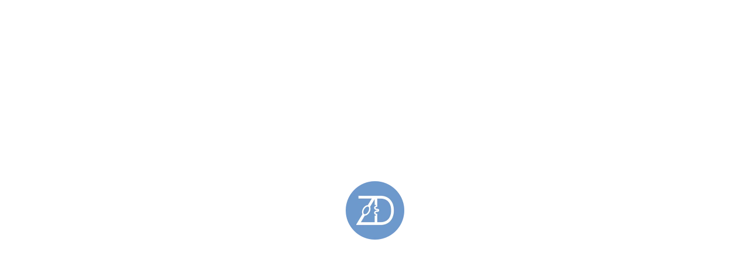

--- FILE ---
content_type: text/html; charset=UTF-8
request_url: https://zoedavidsonjewellery.co.uk/product-category/neck-piece/
body_size: 58270
content:
<!DOCTYPE html><html lang="en-GB" prefix="og: https://ogp.me/ns#"><head><script data-no-optimize="1">var litespeed_docref=sessionStorage.getItem("litespeed_docref");litespeed_docref&&(Object.defineProperty(document,"referrer",{get:function(){return litespeed_docref}}),sessionStorage.removeItem("litespeed_docref"));</script> <meta charset="UTF-8">
<!--[if IE]><meta http-equiv="X-UA-Compatible" content="IE=edge,chrome=1">
<![endif]--><meta name="viewport" content="width=device-width, initial-scale=1"><meta name="facebook-domain-verification" content="0ohvrfxqhmkxdncb7s6y2r1qgjzsqg" /><link rel="profile" href="http://gmpg.org/xfn/11"><link rel="pingback" href="https://zoedavidsonjewellery.co.uk/xmlrpc.php">
 <script data-cfasync="false" data-pagespeed-no-defer>var gtm4wp_datalayer_name = "dataLayer";
	var dataLayer = dataLayer || [];
	const gtm4wp_use_sku_instead = 0;
	const gtm4wp_currency = 'GBP';
	const gtm4wp_product_per_impression = 10;
	const gtm4wp_clear_ecommerce = false;
	const gtm4wp_datalayer_max_timeout = 2000;</script> <title>Neck Piece Archives - Zoe Davidson Jewellery</title><meta name="robots" content="index, follow, max-snippet:-1, max-video-preview:-1, max-image-preview:large"/><link rel="canonical" href="https://zoedavidsonjewellery.co.uk/product-category/neck-piece/" /><meta property="og:locale" content="en_GB" /><meta property="og:type" content="article" /><meta property="og:title" content="Neck Piece Archives - Zoe Davidson Jewellery" /><meta property="og:url" content="https://zoedavidsonjewellery.co.uk/product-category/neck-piece/" /><meta property="og:site_name" content="Zoe Davidson Jewellery" /><meta name="twitter:card" content="summary_large_image" /><meta name="twitter:title" content="Neck Piece Archives - Zoe Davidson Jewellery" /><meta name="twitter:label1" content="Products" /><meta name="twitter:data1" content="2" /> <script type="application/ld+json" class="rank-math-schema">{"@context":"https://schema.org","@graph":[{"@type":"Organization","@id":"https://zoedavidsonjewellery.co.uk/#organization","name":"Zoe Davidson Jewellery"},{"@type":"WebSite","@id":"https://zoedavidsonjewellery.co.uk/#website","url":"https://zoedavidsonjewellery.co.uk","name":"Zoe Davidson Jewellery","publisher":{"@id":"https://zoedavidsonjewellery.co.uk/#organization"},"inLanguage":"en-GB"},{"@type":"BreadcrumbList","@id":"https://zoedavidsonjewellery.co.uk/product-category/neck-piece/#breadcrumb","itemListElement":[{"@type":"ListItem","position":"1","item":{"@id":"https://zoedavidsonjewellery.co.uk","name":"Home"}},{"@type":"ListItem","position":"2","item":{"@id":"https://zoedavidsonjewellery.co.uk/product-category/neck-piece/","name":"Neck Piece"}}]},{"@type":"CollectionPage","@id":"https://zoedavidsonjewellery.co.uk/product-category/neck-piece/#webpage","url":"https://zoedavidsonjewellery.co.uk/product-category/neck-piece/","name":"Neck Piece Archives - Zoe Davidson Jewellery","isPartOf":{"@id":"https://zoedavidsonjewellery.co.uk/#website"},"inLanguage":"en-GB","breadcrumb":{"@id":"https://zoedavidsonjewellery.co.uk/product-category/neck-piece/#breadcrumb"}}]}</script> <link rel='dns-prefetch' href='//capi-automation.s3.us-east-2.amazonaws.com' /><link rel='dns-prefetch' href='//fonts.googleapis.com' /><link rel='dns-prefetch' href='//hcaptcha.com' /><link rel="alternate" type="application/rss+xml" title="Zoe Davidson Jewellery &raquo; Feed" href="https://zoedavidsonjewellery.co.uk/feed/" /><link rel="alternate" type="application/rss+xml" title="Zoe Davidson Jewellery &raquo; Comments Feed" href="https://zoedavidsonjewellery.co.uk/comments/feed/" /><link rel="alternate" type="application/rss+xml" title="Zoe Davidson Jewellery &raquo; Neck Piece Category Feed" href="https://zoedavidsonjewellery.co.uk/product-category/neck-piece/feed/" /><style id='wp-img-auto-sizes-contain-inline-css' type='text/css'>img:is([sizes=auto i],[sizes^="auto," i]){contain-intrinsic-size:3000px 1500px}
/*# sourceURL=wp-img-auto-sizes-contain-inline-css */</style><link data-optimized="2" rel="stylesheet" href="https://zoedavidsonjewellery.co.uk/wp-content/litespeed/css/1515c8c3c18e0c3f58748c81e572788f.css?ver=b93d1" /><style id='global-styles-inline-css' type='text/css'>:root{--wp--preset--aspect-ratio--square: 1;--wp--preset--aspect-ratio--4-3: 4/3;--wp--preset--aspect-ratio--3-4: 3/4;--wp--preset--aspect-ratio--3-2: 3/2;--wp--preset--aspect-ratio--2-3: 2/3;--wp--preset--aspect-ratio--16-9: 16/9;--wp--preset--aspect-ratio--9-16: 9/16;--wp--preset--color--black: #000000;--wp--preset--color--cyan-bluish-gray: #abb8c3;--wp--preset--color--white: #ffffff;--wp--preset--color--pale-pink: #f78da7;--wp--preset--color--vivid-red: #cf2e2e;--wp--preset--color--luminous-vivid-orange: #ff6900;--wp--preset--color--luminous-vivid-amber: #fcb900;--wp--preset--color--light-green-cyan: #7bdcb5;--wp--preset--color--vivid-green-cyan: #00d084;--wp--preset--color--pale-cyan-blue: #8ed1fc;--wp--preset--color--vivid-cyan-blue: #0693e3;--wp--preset--color--vivid-purple: #9b51e0;--wp--preset--gradient--vivid-cyan-blue-to-vivid-purple: linear-gradient(135deg,rgb(6,147,227) 0%,rgb(155,81,224) 100%);--wp--preset--gradient--light-green-cyan-to-vivid-green-cyan: linear-gradient(135deg,rgb(122,220,180) 0%,rgb(0,208,130) 100%);--wp--preset--gradient--luminous-vivid-amber-to-luminous-vivid-orange: linear-gradient(135deg,rgb(252,185,0) 0%,rgb(255,105,0) 100%);--wp--preset--gradient--luminous-vivid-orange-to-vivid-red: linear-gradient(135deg,rgb(255,105,0) 0%,rgb(207,46,46) 100%);--wp--preset--gradient--very-light-gray-to-cyan-bluish-gray: linear-gradient(135deg,rgb(238,238,238) 0%,rgb(169,184,195) 100%);--wp--preset--gradient--cool-to-warm-spectrum: linear-gradient(135deg,rgb(74,234,220) 0%,rgb(151,120,209) 20%,rgb(207,42,186) 40%,rgb(238,44,130) 60%,rgb(251,105,98) 80%,rgb(254,248,76) 100%);--wp--preset--gradient--blush-light-purple: linear-gradient(135deg,rgb(255,206,236) 0%,rgb(152,150,240) 100%);--wp--preset--gradient--blush-bordeaux: linear-gradient(135deg,rgb(254,205,165) 0%,rgb(254,45,45) 50%,rgb(107,0,62) 100%);--wp--preset--gradient--luminous-dusk: linear-gradient(135deg,rgb(255,203,112) 0%,rgb(199,81,192) 50%,rgb(65,88,208) 100%);--wp--preset--gradient--pale-ocean: linear-gradient(135deg,rgb(255,245,203) 0%,rgb(182,227,212) 50%,rgb(51,167,181) 100%);--wp--preset--gradient--electric-grass: linear-gradient(135deg,rgb(202,248,128) 0%,rgb(113,206,126) 100%);--wp--preset--gradient--midnight: linear-gradient(135deg,rgb(2,3,129) 0%,rgb(40,116,252) 100%);--wp--preset--font-size--small: 13px;--wp--preset--font-size--medium: 20px;--wp--preset--font-size--large: 36px;--wp--preset--font-size--x-large: 42px;--wp--preset--spacing--20: 0.44rem;--wp--preset--spacing--30: 0.67rem;--wp--preset--spacing--40: 1rem;--wp--preset--spacing--50: 1.5rem;--wp--preset--spacing--60: 2.25rem;--wp--preset--spacing--70: 3.38rem;--wp--preset--spacing--80: 5.06rem;--wp--preset--shadow--natural: 6px 6px 9px rgba(0, 0, 0, 0.2);--wp--preset--shadow--deep: 12px 12px 50px rgba(0, 0, 0, 0.4);--wp--preset--shadow--sharp: 6px 6px 0px rgba(0, 0, 0, 0.2);--wp--preset--shadow--outlined: 6px 6px 0px -3px rgb(255, 255, 255), 6px 6px rgb(0, 0, 0);--wp--preset--shadow--crisp: 6px 6px 0px rgb(0, 0, 0);}:where(.is-layout-flex){gap: 0.5em;}:where(.is-layout-grid){gap: 0.5em;}body .is-layout-flex{display: flex;}.is-layout-flex{flex-wrap: wrap;align-items: center;}.is-layout-flex > :is(*, div){margin: 0;}body .is-layout-grid{display: grid;}.is-layout-grid > :is(*, div){margin: 0;}:where(.wp-block-columns.is-layout-flex){gap: 2em;}:where(.wp-block-columns.is-layout-grid){gap: 2em;}:where(.wp-block-post-template.is-layout-flex){gap: 1.25em;}:where(.wp-block-post-template.is-layout-grid){gap: 1.25em;}.has-black-color{color: var(--wp--preset--color--black) !important;}.has-cyan-bluish-gray-color{color: var(--wp--preset--color--cyan-bluish-gray) !important;}.has-white-color{color: var(--wp--preset--color--white) !important;}.has-pale-pink-color{color: var(--wp--preset--color--pale-pink) !important;}.has-vivid-red-color{color: var(--wp--preset--color--vivid-red) !important;}.has-luminous-vivid-orange-color{color: var(--wp--preset--color--luminous-vivid-orange) !important;}.has-luminous-vivid-amber-color{color: var(--wp--preset--color--luminous-vivid-amber) !important;}.has-light-green-cyan-color{color: var(--wp--preset--color--light-green-cyan) !important;}.has-vivid-green-cyan-color{color: var(--wp--preset--color--vivid-green-cyan) !important;}.has-pale-cyan-blue-color{color: var(--wp--preset--color--pale-cyan-blue) !important;}.has-vivid-cyan-blue-color{color: var(--wp--preset--color--vivid-cyan-blue) !important;}.has-vivid-purple-color{color: var(--wp--preset--color--vivid-purple) !important;}.has-black-background-color{background-color: var(--wp--preset--color--black) !important;}.has-cyan-bluish-gray-background-color{background-color: var(--wp--preset--color--cyan-bluish-gray) !important;}.has-white-background-color{background-color: var(--wp--preset--color--white) !important;}.has-pale-pink-background-color{background-color: var(--wp--preset--color--pale-pink) !important;}.has-vivid-red-background-color{background-color: var(--wp--preset--color--vivid-red) !important;}.has-luminous-vivid-orange-background-color{background-color: var(--wp--preset--color--luminous-vivid-orange) !important;}.has-luminous-vivid-amber-background-color{background-color: var(--wp--preset--color--luminous-vivid-amber) !important;}.has-light-green-cyan-background-color{background-color: var(--wp--preset--color--light-green-cyan) !important;}.has-vivid-green-cyan-background-color{background-color: var(--wp--preset--color--vivid-green-cyan) !important;}.has-pale-cyan-blue-background-color{background-color: var(--wp--preset--color--pale-cyan-blue) !important;}.has-vivid-cyan-blue-background-color{background-color: var(--wp--preset--color--vivid-cyan-blue) !important;}.has-vivid-purple-background-color{background-color: var(--wp--preset--color--vivid-purple) !important;}.has-black-border-color{border-color: var(--wp--preset--color--black) !important;}.has-cyan-bluish-gray-border-color{border-color: var(--wp--preset--color--cyan-bluish-gray) !important;}.has-white-border-color{border-color: var(--wp--preset--color--white) !important;}.has-pale-pink-border-color{border-color: var(--wp--preset--color--pale-pink) !important;}.has-vivid-red-border-color{border-color: var(--wp--preset--color--vivid-red) !important;}.has-luminous-vivid-orange-border-color{border-color: var(--wp--preset--color--luminous-vivid-orange) !important;}.has-luminous-vivid-amber-border-color{border-color: var(--wp--preset--color--luminous-vivid-amber) !important;}.has-light-green-cyan-border-color{border-color: var(--wp--preset--color--light-green-cyan) !important;}.has-vivid-green-cyan-border-color{border-color: var(--wp--preset--color--vivid-green-cyan) !important;}.has-pale-cyan-blue-border-color{border-color: var(--wp--preset--color--pale-cyan-blue) !important;}.has-vivid-cyan-blue-border-color{border-color: var(--wp--preset--color--vivid-cyan-blue) !important;}.has-vivid-purple-border-color{border-color: var(--wp--preset--color--vivid-purple) !important;}.has-vivid-cyan-blue-to-vivid-purple-gradient-background{background: var(--wp--preset--gradient--vivid-cyan-blue-to-vivid-purple) !important;}.has-light-green-cyan-to-vivid-green-cyan-gradient-background{background: var(--wp--preset--gradient--light-green-cyan-to-vivid-green-cyan) !important;}.has-luminous-vivid-amber-to-luminous-vivid-orange-gradient-background{background: var(--wp--preset--gradient--luminous-vivid-amber-to-luminous-vivid-orange) !important;}.has-luminous-vivid-orange-to-vivid-red-gradient-background{background: var(--wp--preset--gradient--luminous-vivid-orange-to-vivid-red) !important;}.has-very-light-gray-to-cyan-bluish-gray-gradient-background{background: var(--wp--preset--gradient--very-light-gray-to-cyan-bluish-gray) !important;}.has-cool-to-warm-spectrum-gradient-background{background: var(--wp--preset--gradient--cool-to-warm-spectrum) !important;}.has-blush-light-purple-gradient-background{background: var(--wp--preset--gradient--blush-light-purple) !important;}.has-blush-bordeaux-gradient-background{background: var(--wp--preset--gradient--blush-bordeaux) !important;}.has-luminous-dusk-gradient-background{background: var(--wp--preset--gradient--luminous-dusk) !important;}.has-pale-ocean-gradient-background{background: var(--wp--preset--gradient--pale-ocean) !important;}.has-electric-grass-gradient-background{background: var(--wp--preset--gradient--electric-grass) !important;}.has-midnight-gradient-background{background: var(--wp--preset--gradient--midnight) !important;}.has-small-font-size{font-size: var(--wp--preset--font-size--small) !important;}.has-medium-font-size{font-size: var(--wp--preset--font-size--medium) !important;}.has-large-font-size{font-size: var(--wp--preset--font-size--large) !important;}.has-x-large-font-size{font-size: var(--wp--preset--font-size--x-large) !important;}
/*# sourceURL=global-styles-inline-css */</style><style id='classic-theme-styles-inline-css' type='text/css'>/*! This file is auto-generated */
.wp-block-button__link{color:#fff;background-color:#32373c;border-radius:9999px;box-shadow:none;text-decoration:none;padding:calc(.667em + 2px) calc(1.333em + 2px);font-size:1.125em}.wp-block-file__button{background:#32373c;color:#fff;text-decoration:none}
/*# sourceURL=/wp-includes/css/classic-themes.min.css */</style><style id='woocommerce-inline-inline-css' type='text/css'>.woocommerce form .form-row .required { visibility: visible; }
/*# sourceURL=woocommerce-inline-inline-css */</style><style id='font-awesome-inline-css' type='text/css'>@font-face{
                font-family: 'FontAwesome';
                src: url('//zoedavidsonjewellery.co.uk/wp-content/themes/veera/assets/fonts/fontawesome-webfont.eot');
                src: url('//zoedavidsonjewellery.co.uk/wp-content/themes/veera/assets/fonts/fontawesome-webfont.eot') format('embedded-opentype'),
                     url('//zoedavidsonjewellery.co.uk/wp-content/themes/veera/assets/fonts/fontawesome-webfont.woff2') format('woff2'),
                     url('//zoedavidsonjewellery.co.uk/wp-content/themes/veera/assets/fonts/fontawesome-webfont.woff') format('woff'),
                     url('//zoedavidsonjewellery.co.uk/wp-content/themes/veera/assets/fonts/fontawesome-webfont.ttf') format('truetype'),
                     url('//zoedavidsonjewellery.co.uk/wp-content/themes/veera/assets/fonts/fontawesome-webfont.svg') format('svg');
                font-weight:normal;
                font-style:normal
            }
[data-font="FontAwesome"]:before {font-family: 'FontAwesome' !important;content: attr(data-icon) !important;speak: none !important;font-weight: normal !important;font-variant: normal !important;text-transform: none !important;line-height: 1 !important;font-style: normal !important;-webkit-font-smoothing: antialiased !important;-moz-osx-font-smoothing: grayscale !important;}
/*# sourceURL=font-awesome-inline-css */</style><style id='veera-theme-inline-css' type='text/css'>.site-loading:not(.body-loaded) .la-image-loading {opacity: 1;visibility: visible}.la-image-loading.spinner-custom .content {width: 100px;margin-top: -50px;height: 100px;margin-left: -50px;text-align: center}.la-image-loading.spinner-custom .content img {width: auto;margin: 0 auto}.site-loading:not(.body-loaded) #page.site {opacity: 0;transition: all .3s ease-in-out}#page.site {opacity: 1}.body-loaded #page.site {opacity: 1 !important}.la-image-loading {opacity: 0;position: fixed;z-index: 999999;left: 0;top: 0;right: 0;bottom: 0;background: #fff;overflow: hidden;transition: all .3s ease-in-out;-webkit-transition: all .3s ease-in-out;visibility: hidden}.la-image-loading .content {position: absolute;width: 50px;height: 50px;top: 50%;left: 50%;margin-left: -25px;margin-top: -25px}.la-loader.spinner1 {width: 40px;height: 40px;margin: 5px;display: block;box-shadow: 0 0 20px 0 rgba(0, 0, 0, 0.15);-webkit-box-shadow: 0 0 20px 0 rgba(0, 0, 0, 0.15);-webkit-animation: la-rotateplane 1.2s infinite ease-in-out;animation: la-rotateplane 1.2s infinite ease-in-out;border-radius: 3px;-moz-border-radius: 3px;-webkit-border-radius: 3px}.la-loader.spinner2 {width: 40px;height: 40px;margin: 5px;box-shadow: 0 0 20px 0 rgba(0, 0, 0, 0.15);-webkit-box-shadow: 0 0 20px 0 rgba(0, 0, 0, 0.15);border-radius: 100%;-webkit-animation: la-scaleout 1.0s infinite ease-in-out;animation: la-scaleout 1.0s infinite ease-in-out}.la-loader.spinner3 {margin: 15px 0 0 -10px;width: 70px;text-align: center}.la-loader.spinner3 [class*="bounce"] {width: 18px;height: 18px;box-shadow: 0 0 20px 0 rgba(0, 0, 0, 0.15);-webkit-box-shadow: 0 0 20px 0 rgba(0, 0, 0, 0.15);border-radius: 100%;display: inline-block;-webkit-animation: la-bouncedelay 1.4s infinite ease-in-out;animation: la-bouncedelay 1.4s infinite ease-in-out;-webkit-animation-fill-mode: both;animation-fill-mode: both}.la-loader.spinner3 .bounce1 {-webkit-animation-delay: -.32s;animation-delay: -.32s}.la-loader.spinner3 .bounce2 {-webkit-animation-delay: -.16s;animation-delay: -.16s}.la-loader.spinner4 {margin: 5px;width: 40px;height: 40px;text-align: center;-webkit-animation: la-rotate 2.0s infinite linear;animation: la-rotate 2.0s infinite linear}.la-loader.spinner4 [class*="dot"] {width: 60%;height: 60%;display: inline-block;position: absolute;top: 0;border-radius: 100%;-webkit-animation: la-bounce 2.0s infinite ease-in-out;animation: la-bounce 2.0s infinite ease-in-out;box-shadow: 0 0 20px 0 rgba(0, 0, 0, 0.15);-webkit-box-shadow: 0 0 20px 0 rgba(0, 0, 0, 0.15)}.la-loader.spinner4 .dot2 {top: auto;bottom: 0;-webkit-animation-delay: -1.0s;animation-delay: -1.0s}.la-loader.spinner5 {margin: 5px;width: 40px;height: 40px}.la-loader.spinner5 div {width: 33%;height: 33%;float: left;-webkit-animation: la-cubeGridScaleDelay 1.3s infinite ease-in-out;animation: la-cubeGridScaleDelay 1.3s infinite ease-in-out}.la-loader.spinner5 div:nth-child(1), .la-loader.spinner5 div:nth-child(5), .la-loader.spinner5 div:nth-child(9) {-webkit-animation-delay: .2s;animation-delay: .2s}.la-loader.spinner5 div:nth-child(2), .la-loader.spinner5 div:nth-child(6) {-webkit-animation-delay: .3s;animation-delay: .3s}.la-loader.spinner5 div:nth-child(3) {-webkit-animation-delay: .4s;animation-delay: .4s}.la-loader.spinner5 div:nth-child(4), .la-loader.spinner5 div:nth-child(8) {-webkit-animation-delay: .1s;animation-delay: .1s}.la-loader.spinner5 div:nth-child(7) {-webkit-animation-delay: 0s;animation-delay: 0s}@-webkit-keyframes la-rotateplane {0% {-webkit-transform: perspective(120px)}50% {-webkit-transform: perspective(120px) rotateY(180deg)}100% {-webkit-transform: perspective(120px) rotateY(180deg) rotateX(180deg)}}@keyframes la-rotateplane {0% {transform: perspective(120px) rotateX(0deg) rotateY(0deg)}50% {transform: perspective(120px) rotateX(-180.1deg) rotateY(0deg)}100% {transform: perspective(120px) rotateX(-180deg) rotateY(-179.9deg)}}@-webkit-keyframes la-scaleout {0% {-webkit-transform: scale(0)}100% {-webkit-transform: scale(1);opacity: 0}}@keyframes la-scaleout {0% {transform: scale(0);-webkit-transform: scale(0)}100% {transform: scale(1);-webkit-transform: scale(1);opacity: 0}}@-webkit-keyframes la-bouncedelay {0%, 80%, 100% {-webkit-transform: scale(0)}40% {-webkit-transform: scale(1)}}@keyframes la-bouncedelay {0%, 80%, 100% {transform: scale(0)}40% {transform: scale(1)}}@-webkit-keyframes la-rotate {100% {-webkit-transform: rotate(360deg)}}@keyframes la-rotate {100% {transform: rotate(360deg);-webkit-transform: rotate(360deg)}}@-webkit-keyframes la-bounce {0%, 100% {-webkit-transform: scale(0)}50% {-webkit-transform: scale(1)}}@keyframes la-bounce {0%, 100% {transform: scale(0)}50% {transform: scale(1)}}@-webkit-keyframes la-cubeGridScaleDelay {0% {-webkit-transform: scale3d(1, 1, 1)}35% {-webkit-transform: scale3d(0, 0, 1)}70% {-webkit-transform: scale3d(1, 1, 1)}100% {-webkit-transform: scale3d(1, 1, 1)}}@keyframes la-cubeGridScaleDelay {0% {transform: scale3d(1, 1, 1)}35% {transform: scale3d(0, 0, 1)}70% {transform: scale3d(1, 1, 1)}100% {transform: scale3d(1, 1, 1)}}.la-loader.spinner1, .la-loader.spinner2, .la-loader.spinner3 [class*="bounce"], .la-loader.spinner4 [class*="dot"], .la-loader.spinner5 div{background-color: #6d98cd}.show-when-logged{display: none !important}.section-page-header{color: #ffffff;background-repeat: repeat;background-position: left top;background-color: #000000}.section-page-header .page-title{color: #ffffff}.section-page-header a{color: #849ed6}.section-page-header a:hover{color: #6488d6}.section-page-header .page-header-inner{padding-top: 25px;padding-bottom: 25px}@media(min-width: 768px){.section-page-header .page-header-inner{padding-top: 45px;padding-bottom: 45px}}@media(min-width: 992px){.section-page-header .page-header-inner{padding-top: 70px;padding-bottom: 65px}}.site-main{}body.veera-body{font-size: 13px;background-repeat: repeat;background-position: left top}body.veera-body.body-boxed #page.site{width: 1230px;max-width: 100%;margin-left: auto;margin-right: auto;background-repeat: repeat;background-position: left top}body.veera-body.body-boxed .site-header .site-header-inner{max-width: 1230px}body.veera-body.body-boxed .site-header.is-sticky .site-header-inner{left: calc( (100% - 1230px)/2 );left: -webkit-calc( (100% - 1230px)/2 )}#masthead_aside,.site-header .site-header-inner{background-repeat: repeat;background-position: left top;background-color: #fff}.enable-header-transparency .site-header:not(.is-sticky) .site-header-inner{background-repeat: repeat;background-position: left top;background-color: rgba(0,0,0,0)}.footer-top{background-image: url(//zoedavidsonjewellery.co.uk/wp-content/uploads/2021/06/zd-footer-scaled.jpg.webp);background-repeat: no-repeat;background-position: center center;background-size: cover;padding-top:80px;padding-bottom:50px;border-bottom-width:1px;border-bottom-style:solid;border-bottom-color:#202020}.open-newsletter-popup .lightcase-inlineWrap{background-repeat: no-repeat;background-position: center center;background-size: cover;background-color: #ffffff}.header-v6 #masthead_aside .mega-menu > li > a,.header-v7 #header_aside .mega-menu > li > a,.site-main-nav .main-menu > li > a{font-size: 13px}.mega-menu .popup{font-size: 11px}.mega-menu .mm-popup-wide .inner > ul.sub-menu > li li > a,.mega-menu .mm-popup-narrow li.menu-item > a{font-size: 13px}.mega-menu .mm-popup-wide .inner > ul.sub-menu > li > a{font-size: 13px}.site-header .site-branding a{height: 80px;line-height: 80px}.site-header .header-component-inner{padding-top: 20px;padding-bottom: 20px}.site-header .header-main .la_com_action--dropdownmenu .menu,.site-header .mega-menu > li > .popup{margin-top: 40px}.site-header .header-main .la_com_action--dropdownmenu:hover .menu,.site-header .mega-menu > li:hover > .popup{margin-top: 20px}.site-header.is-sticky .site-branding a{height: 60px;line-height: 60px}.site-header.is-sticky .header-component-inner{padding-top: 10px;padding-bottom: 10px}.site-header.is-sticky .header-main .la_com_action--dropdownmenu .menu,.site-header.is-sticky .mega-menu > li > .popup{margin-top: 30px}.site-header.is-sticky .header-main .la_com_action--dropdownmenu:hover .menu,.site-header.is-sticky .mega-menu > li:hover > .popup{margin-top: 10px}@media(max-width: 1300px) and (min-width: 992px){.site-header .site-branding a{height: 100px;line-height: 100px}.site-header .header-component-inner{padding-top: 30px;padding-bottom: 30px}.site-header .header-main .la_com_action--dropdownmenu .menu,.site-header .mega-menu > li > .popup{margin-top: 50px}.site-header .header-main .la_com_action--dropdownmenu:hover .menu,.site-header .mega-menu > li:hover > .popup{margin-top: 30px}.site-header.is-sticky .site-branding a{height: 80px;line-height: 80px}.site-header.is-sticky .header-component-inner{padding-top: 20px;padding-bottom: 20px}.site-header.is-sticky .header-main .la_com_action--dropdownmenu .menu,.site-header.is-sticky .mega-menu > li > .popup{margin-top: 40px}.site-header.is-sticky .header-main .la_com_action--dropdownmenu:hover .menu,.site-header.is-sticky .mega-menu > li:hover > .popup{margin-top: 20px}}@media(max-width: 991px){.site-header-mobile .site-branding a{height: 70px;line-height: 70px}.site-header-mobile .header-component-inner{padding-top: 15px;padding-bottom: 15px}.site-header-mobile.is-sticky .site-branding a{height: 70px;line-height: 70px}.site-header-mobile.is-sticky .header-component-inner{padding-top: 15px;padding-bottom: 15px}}.header-v6 #header_aside,.header-v5 #masthead_aside{background-repeat: repeat;background-position: left top;background-color: #fff}.header-v6.enable-header-transparency #header_aside,.header-v5.enable-header-transparency #masthead_aside{background-repeat: repeat;background-position: left top;background-color: rgba(0,0,0,0)}.site-header .site-branding img{width: 243px}.site-header-mobile .site-branding img{width: 220px}.widget_recent_entries .pr-item .pr-item--right a, .single_post_quote_wrap .quote-wrapper .format-content, .la_testimonials--style-2 .loop__item__desc, .la_testimonials--style-3 .loop__item__desc, .la_testimonials--style-4 .loop__item__desc, .la_testimonials--style-5 .loop__item__desc, .la_testimonials--style-7 .loop__item__desc, .la_testimonials--style-9 .loop__item__desc, .la-sc-icon-boxes.icon-type-number .type-number, .member--style-1 .loop__item__meta, .member--style-2 .member__item__role, .member--style-3 .member__item__role, .banner-type-5 .b-title1, .la-blockquote.style-2 p, .la-blockquote.style-3 p,.la_testimonials--style-1 .loop__item__desc,.la_testimonials--style-1 .testimonial_item--role,.elm-countdown.elm-countdown-style-3 .countdown-period,.elm-countdown.elm-countdown-style-4 .countdown-period,.la-blockquote.style-4 p,.three-font-family,.highlight-font-family {font-family: "Roboto", "Helvetica Neue", Arial, sans-serif}h1,.h1, h2,.h2, h3,.h3, h4,.h4, h5,.h5, h6,.h6, .mega-menu .mm-popup-wide .inner > ul.sub-menu > li > a, .la-service-box.service-type-3 .b-title1, .heading-font-family {font-family: "Roboto", "Helvetica Neue", Arial, sans-serif}body, .la-blockquote.style-1 footer {font-family: "Roboto Condensed", "Helvetica Neue", Arial, sans-serif}.products-grid-1 .product_item--thumbnail-holder > a:not(.woocommerce-loop-product__link):last-child:hover,.background-color-primary, .item--link-overlay:before, .dl-menu .tip.hot,.mega-menu .tip.hot,.menu .tip.hot, .related-posts-design-1 .block_heading .block_heading--title span:after, .comment-form .form-submit input:hover, .pf-default.pf-style-1 .loop__item__info:after, .pf-default.pf-style-2 .loop__item__info, .pf-default.pf-style-4 .loop__item__info:after, .pf-default.pf-style-5 .loop__item__thumbnail--linkoverlay:before, .member--style-4 .loop__item__thumbnail .item--social a:hover, .pricing.style-1:hover .pricing__action a, .pricing.style-4:hover .pricing__action a, .pricing.style-5:hover .pricing__action a, .la-newsletter-popup .yikes-easy-mc-form .yikes-easy-mc-submit-button:hover, .la_hotspot_sc[data-style="color_pulse"] .la_hotspot, .la_hotspot_sc .la_hotspot_wrap .nttip, .single-release-content .lastudio-release-buttons .lastudio-release-button a, .social-media-link.style-round a:hover, .social-media-link.style-square a:hover, .social-media-link.style-circle a:hover, .social-media-link.style-outline a:hover, .social-media-link.style-circle-outline a:hover, .la-timeline-wrap.style-1 .timeline-block .timeline-dot, .products-list .product_item .product_item--thumbnail .product_item--action .quickview:hover,.products-grid-2 .product_item_thumbnail_action .button:hover,.products-grid-1 .product_item_thumbnail_action .button:hover, .woocommerce.special_offers .product_item--info .la-custom-badge, .la-woo-product-gallery > .woocommerce-product-gallery__trigger, .product--summary .single_add_to_cart_button:hover, .custom-product-wrap .block_heading--title span:after, .woocommerce-MyAccount-navigation li:hover a, .woocommerce-MyAccount-navigation li.is-active a, .registration-form .button, .socials-color a:hover {background-color: #6d98cd}.background-color-secondary, .slick-slider .slick-dots button, .wc-toolbar .wc-ordering ul li:hover a, .wc-toolbar .wc-ordering ul li.active a, .widget_layered_nav.widget_layered_nav--borderstyle li:hover a, .widget_layered_nav.widget_layered_nav--borderstyle li.active a, .showposts-loop.showposts-list.list-1 .btn-readmore:hover, .showposts-loop.grid-3 .btn-readmore:hover, .comment-form .form-submit input, .pf-default.pf-style-3 .loop__item__info:after, .pricing.style-1 .pricing__action a, .la-newsletter-popup .yikes-easy-mc-form .yikes-easy-mc-submit-button, .single-release-content .lastudio-release-buttons .lastudio-release-button a:hover, .social-media-link.style-round a, .social-media-link.style-square a, .social-media-link.style-circle a, .product--summary .single_add_to_cart_button {background-color: #262626}.background-color-secondary, .socials-color a {background-color: #E7E7E7}.background-color-body {background-color: #8D8D8D}.background-color-border {background-color: #E7E7E7}a:hover, .elm-loadmore-ajax a:hover, .search-form .search-button:hover, .slick-slider .slick-dots li:hover span,.slick-slider .slick-dots .slick-active span, .slick-slider .slick-arrow:hover,.la-slick-nav .slick-arrow:hover, .vertical-style ul li:hover a, .vertical-style ul li.active a, .widget.widget_product_tag_cloud a.active,.widget.widget_product_tag_cloud .active a,.widget.product-sort-by .active a,.widget.widget_layered_nav .active a,.widget.la-price-filter-list .active a, .product_list_widget a:hover, #header_aside .btn-aside-toggle:hover, .dl-menu .tip.hot .tip-arrow:before,.mega-menu .tip.hot .tip-arrow:before,.menu .tip.hot .tip-arrow:before, .la_testimonials--style-2 .entry-title, .la_testimonials--style-3 .entry-title, ul.list-icon-checked li:before,ol.list-icon-checked li:before,.wpb_text_column.list-icon-checked .wpb_wrapper > ol li:before,.wpb_text_column.list-icon-checked .wpb_wrapper > ul li:before, ul.list-icon-checked2 li:before,ol.list-icon-checked2 li:before,.wpb_text_column.list-icon-checked2 .wpb_wrapper > ol li:before,.wpb_text_column.list-icon-checked2 .wpb_wrapper > ul li:before, ul.list-icon-dots li:before,ol.list-icon-dots li:before,.wpb_text_column.list-icon-dots .wpb_wrapper > ol li:before,.wpb_text_column.list-icon-dots .wpb_wrapper > ul li:before, .vc_custom_heading.heading__viewall a:hover, .vc_custom_heading.heading__viewall a:focus, .vc_custom_heading.heading__viewall2 a, .vc_custom_heading.heading__shopnow a:hover, .vc_custom_heading.heading__shopnow a:focus, .member--style-5 .entry-title, .wpb-js-composer .la__tta .vc_active .vc_tta-panel-heading .vc_tta-panel-title, .la__ttaac > .vc_tta.accordion--1 .vc_tta-panel.vc_active .vc_tta-title-text, .la-service-box.service-type-4 .box-inner:hover .b-title1, .easy_mc__style1 .yikes-easy-mc-form .yikes-easy-mc-submit-button:hover, .easy_mc__style3 .yikes-easy-mc-form .yikes-easy-mc-submit-button:hover, .la-lists-icon .la-sc-icon-item > span, ul.list-dots.primary > li:before,ul.list-checked.primary > li:before, body .vc_toggle.vc_toggle_default.vc_toggle_active .vc_toggle_title h4, .la-timeline-wrap.style-1 .timeline-block .timeline-subtitle, .product_item--thumbnail .elm-countdown .countdown-amount, .product_item .price ins, .product--summary .social--sharing a:hover, .product--summary .add_compare:hover,.product--summary .add_wishlist:hover, .cart-collaterals .woocommerce-shipping-calculator .button:hover,.cart-collaterals .la-coupon .button:hover, #customer_login .woocommerce-privacy-policy-text a, p.lost_password {color: #6d98cd}.la__ttaac > .vc_tta.accordion--4 .vc_tta-panel.vc_active .vc_tta-panel-title > a,.text-color-primary {color: #6d98cd !important}.swatch-wrapper:hover, .swatch-wrapper.selected, .member--style-2 .loop__item__thumbnail:after, .member--style-3 .loop__item__info:after, .member--style-3 .loop__item__info:before, .banner-type-7 .box-inner:hover .banner--btn,.banner-type-7 .banner--btn:hover, .la-service-box.service-type-4 .box-inner:hover, .social-media-link.style-outline a:hover, .social-media-link.style-circle-outline a:hover {border-color: #6d98cd}.border-color-primary {border-color: #6d98cd !important}.border-top-color-primary {border-top-color: #6d98cd !important}.border-bottom-color-primary {border-bottom-color: #6d98cd !important}.border-left-color-primary {border-left-color: #6d98cd !important}.border-right-color-primary {border-right-color: #6d98cd !important}.la-pagination ul .page-numbers.current, .la-pagination ul .page-numbers:hover, .woocommerce-message,.woocommerce-error,.woocommerce-info, .form-row label, .wc-toolbar .woocommerce-result-count,.wc-toolbar .wc-view-toggle .active, .wc-toolbar .wc-view-count li.active, div.quantity, .widget_recent_entries .pr-item .pr-item--right a:not(:hover), .widget_recent_comments li.recentcomments a, .product_list_widget a, .product_list_widget .amount, .widget_layered_nav.widget_layered_nav--nostyle ul li, .sf-fields .search-field:focus, #header_aside .btn-aside-toggle, .widget.widget_product_tag_cloud .tagcloud, .sidebar-inner .dokan-category-menu #cat-drop-stack > ul li.parent-cat-wrap, .showposts-loop .loop__item__meta--footer, .author-info__name,.author-info__link, .post-navigation .post-title, .commentlist .comment-meta .comment-author, .woocommerce-Reviews .woocommerce-review__author, .woocommerce-Reviews .woocommerce-Reviews-title,.comments-container .comments-title h3,.comment-respond .comment-reply-title, .portfolio-nav, .pf-info-wrapper .pf-info-label, .pf-info-wrapper .social--sharing a:hover, .la_testimonials--style-1 .loop__item__desc, .la_testimonials--style-2 .testimonial_item, .la_testimonials--style-3 .loop__item__desc, .la_testimonials--style-4 .loop__item__desc, .la_testimonials--style-7 .loop__item__inner, .la_testimonials--style-9 .loop__item__inner2, .la_testimonials--style-10 .loop__item__inner2, .ib-link-read_more .icon-boxes-inner > a:not(:hover), .vc_custom_heading.heading__viewall a, .vc_custom_heading.heading__viewall2 a:hover, .vc_custom_heading.heading__viewall2 a:focus, .vc_custom_heading.heading__shopnow a, .pf-default.pf-style-6 .loop__item__info, .pf-special.pf-style-1 .loop__item__info, .member--style-2 .member__item__role, .member--style-3 .member__item__role, .member--style-3 .item--social, .member--style-5 .loop__item__info, .pricing.style-2 .pricing__price-box, .pricing.style-3 .pricing__title, .pricing.style-3 .pricing__price-box, .elm-countdown.elm-countdown-style-1 .countdown-amount, .elm-countdown.elm-countdown-style-3 .countdown-amount, .elm-countdown.elm-countdown-style-4, .la__tta .tab--1 .vc_tta-tabs-list .vc_active a, .la__tta .tab--2 .vc_tta-tabs-list .vc_active a, .la__tta .tab--3 .vc_tta-tabs-list .vc_active a, .la-service-box.service-type-1 .banner--info, .la-service-box.service-type-3 .b-title1, .la-service-box.service-type-4 .b-title1, .la-service-box.service-type-5, .easy_mc__style1 .yikes-easy-mc-form .yikes-easy-mc-email:focus, .easy_mc__style1 .yikes-easy-mc-form .yikes-easy-mc-submit-button, .easy_mc__style3 .yikes-easy-mc-form .yikes-easy-mc-submit-button, .la-newsletter-popup .yikes-easy-mc-form .yikes-easy-mc-email:focus, .single-release-content .release-info-container .release-meta-container strong, .la-blockquote.style-4, .la-blockquote.style-3, ul.list-dots.secondary > li:before,ul.list-checked.secondary > li:before, .product_item--info .elm-countdown .countdown-amount, .product_item .price > .amount, .products-list .product_item .price, .products-list .product_item .product_item--info .add_compare,.products-list .product_item .product_item--info .add_wishlist, .products-list-mini .product_item .price, .products-list .product_item .product_item--thumbnail .product_item--action .quickview,.products-grid-2 .product_item_thumbnail_action .button,.products-grid-1 .product_item_thumbnail_action .button, .la-woo-thumbs .slick-arrow, .product--summary .single-price-wrapper .price ins .amount,.product--summary .single-price-wrapper .price > .amount, .product--summary .product_meta, .product--summary .product_meta_sku_wrapper, .product--summary .product-share-box, .product--summary .group_table td, .product--summary .variations td, .product--summary .add_compare,.product--summary .add_wishlist, .wc-tabs li:hover > a,.wc-tabs li.active > a, .wc-tab .wc-tab-title, .shop_table td.product-price,.shop_table td.product-subtotal, .shop_table .product-name a, .cart-collaterals .shop_table, .cart-collaterals .woocommerce-shipping-calculator .button,.cart-collaterals .la-coupon .button, .woocommerce > p.cart-empty:before, table.woocommerce-checkout-review-order-table, .wc_payment_methods .wc_payment_method label, .woocommerce-order ul strong, .blog-main-loop__btn-loadmore {color: #000000}.text-color-secondary {color: #000000 !important}input:focus, select:focus, textarea:focus, .showposts-loop.showposts-list.list-1 .btn-readmore:hover, .showposts-loop.grid-3 .btn-readmore:hover {border-color: #000000}.border-color-secondary {border-color: #000000 !important}.border-top-color-secondary {border-top-color: #000000 !important}.border-bottom-color-secondary {border-bottom-color: #000000 !important}.border-left-color-secondary {border-left-color: #000000 !important}.border-right-color-secondary {border-right-color: #000000 !important}h1,.h1, h2,.h2, h3,.h3, h4,.h4, h5,.h5, h6,.h6, table th, .sidebar-inner ul.menu li, .sidebar-inner .dokan-category-menu .widget-title, .product--summary .social--sharing a, .extradiv-after-frm-cart {color: #000000}.text-color-heading {color: #000000 !important}.border-color-heading {border-color: #000000 !important}.border-top-color-heading {border-top-color: #000000 !important}.border-bottom-color-heading {border-bottom-color: #000000 !important}.border-left-color-heading {border-left-color: #000000 !important}.border-right-color-heading {border-right-color: #000000 !important}.text-color-three {color: #e7e7e7 !important}.la-pagination ul .page-numbers.current, .la-pagination ul .page-numbers:hover {border-color: #e7e7e7}.border-color-three {border-color: #e7e7e7 !important}.border-top-color-three {border-top-color: #e7e7e7 !important}.border-bottom-color-three {border-bottom-color: #e7e7e7 !important}.border-left-color-three {border-left-color: #e7e7e7 !important}.border-right-color-three {border-right-color: #e7e7e7 !important}body, .easy_mc__style1 .yikes-easy-mc-form .yikes-easy-mc-email, .la-newsletter-popup .yikes-easy-mc-form .yikes-easy-mc-email, table.woocommerce-checkout-review-order-table .variation,table.woocommerce-checkout-review-order-table .product-quantity {color: #000000}.text-color-body {color: #000000 !important}.border-color-body {border-color: #000000 !important}.border-top-color-body {border-top-color: #000000 !important}.border-bottom-color-body {border-bottom-color: #000000 !important}.border-left-color-body {border-left-color: #000000 !important}.border-right-color-body {border-right-color: #000000 !important}input, select, textarea, table, table th,table td, .share-links a, .select2-container .select2-selection--single, .swatch-wrapper, .widget_shopping_cart_content .total, .calendar_wrap caption, .widget-border.widget, .widget-border-bottom.widget, .commentlist .comment_container, .easy_mc__style1 .yikes-easy-mc-form .yikes-easy-mc-email, .la-newsletter-popup .yikes-easy-mc-form .yikes-easy-mc-email, .social-media-link.style-outline a, body .vc_toggle.vc_toggle_default, .la-timeline-wrap.style-1 .timeline-line, .la-timeline-wrap.style-2 .timeline-title:after, .shop_table.woocommerce-cart-form__contents td, .showposts-loop.main-search-loop .btn-readmore {border-color: #e7e7e7}.border-color {border-color: #e7e7e7 !important}.border-top-color {border-top-color: #e7e7e7 !important}.border-bottom-color {border-bottom-color: #e7e7e7 !important}.border-left-color {border-left-color: #e7e7e7 !important}.border-right-color {border-right-color: #e7e7e7 !important}.btn {color: #fff;background-color: #000000}.btn:hover {background-color: #6d98cd;color: #fff}.btn.btn-primary {background-color: #6d98cd;color: #fff}.btn.btn-primary:hover {color: #fff;background-color: #000000}.btn.btn-outline {border-color: #e7e7e7;color: #000000}.btn.btn-outline:hover {color: #fff;background-color: #6d98cd;border-color: #6d98cd}.btn.btn-style-flat.btn-color-primary {background-color: #6d98cd}.btn.btn-style-flat.btn-color-primary:hover {background-color: #000000}.btn.btn-style-flat.btn-color-white {background-color: #fff;color: #000000}.btn.btn-style-flat.btn-color-white:hover {color: #fff;background-color: #6d98cd}.btn.btn-style-flat.btn-color-white2 {background-color: #fff;color: #000000}.btn.btn-style-flat.btn-color-white2:hover {color: #fff;background-color: #000000}.btn.btn-style-flat.btn-color-gray {background-color: #000000}.btn.btn-style-flat.btn-color-gray:hover {background-color: #6d98cd}.btn.btn-style-outline:hover {border-color: #6d98cd;background-color: #6d98cd;color: #fff}.btn.btn-style-outline.btn-color-black {border-color: #000000;color: #000000}.btn.btn-style-outline.btn-color-black:hover {border-color: #6d98cd;background-color: #6d98cd;color: #fff}.btn.btn-style-outline.btn-color-primary {border-color: #6d98cd;color: #6d98cd}.btn.btn-style-outline.btn-color-primary:hover {border-color: #000000;background-color: #000000;color: #fff}.btn.btn-style-outline.btn-color-white {border-color: #fff;color: #fff}.btn.btn-style-outline.btn-color-white:hover {border-color: #6d98cd;background-color: #6d98cd;color: #fff}.btn.btn-style-outline.btn-color-white2 {border-color: rgba(255, 255, 255, 0.5);color: #fff}.btn.btn-style-outline.btn-color-white2:hover {border-color: #000000;background-color: #000000;color: #fff}.btn.btn-style-outline.btn-color-gray {border-color: rgba(35, 35, 36, 0.2);color: #000000}.btn.btn-style-outline.btn-color-gray:hover {border-color: #6d98cd;background-color: #6d98cd;color: #fff !important}.woocommerce.add_to_cart_inline a {border-color: #e7e7e7;color: #000000}.woocommerce.add_to_cart_inline a:hover {background-color: #000000;border-color: #000000;color: #fff}.elm-loadmore-ajax a {color: #000000}.elm-loadmore-ajax a:hover {color: #6d98cd;border-color: #6d98cd}form.track_order .button,.place-order .button,.wc-proceed-to-checkout .button,.widget_shopping_cart_content .button,.woocommerce-MyAccount-content form .button,.lost_reset_password .button,form.register .button,.checkout_coupon .button,.woocomerce-form .button {background-color: #000000;border-color: #000000;color: #fff;min-width: 150px}form.track_order .button:hover,.place-order .button:hover,.wc-proceed-to-checkout .button:hover,.widget_shopping_cart_content .button:hover,.woocommerce-MyAccount-content form .button:hover,.lost_reset_password .button:hover,form.register .button:hover,.checkout_coupon .button:hover,.woocomerce-form .button:hover {background-color: #6d98cd;border-color: #6d98cd;color: #fff}.shop_table.cart td.actions .button {background-color: transparent;color: #000000;border-color: #e7e7e7}.shop_table.cart td.actions .button:hover {color: #fff;background-color: #000000;border-color: #000000}.widget_price_filter .button {color: #fff;background-color: #000000}.widget_price_filter .button:hover {color: #fff;background-color: #6d98cd}#header_menu_burger,#masthead_aside,#header_aside {background-color: #fff;color: #262626}#header_menu_burger h1,#header_menu_burger .h1,#header_menu_burger h2,#header_menu_burger .h2,#header_menu_burger h3,#header_menu_burger .h3,#header_menu_burger h4,#header_menu_burger .h4,#header_menu_burger h5,#header_menu_burger .h5,#header_menu_burger h6,#header_menu_burger .h6,#masthead_aside h1,#masthead_aside .h1,#masthead_aside h2,#masthead_aside .h2,#masthead_aside h3,#masthead_aside .h3,#masthead_aside h4,#masthead_aside .h4,#masthead_aside h5,#masthead_aside .h5,#masthead_aside h6,#masthead_aside .h6,#header_aside h1,#header_aside .h1,#header_aside h2,#header_aside .h2,#header_aside h3,#header_aside .h3,#header_aside h4,#header_aside .h4,#header_aside h5,#header_aside .h5,#header_aside h6,#header_aside .h6 {color: #262626}#header_menu_burger ul:not(.sub-menu) > li > a,#masthead_aside ul:not(.sub-menu) > li > a,#header_aside ul:not(.sub-menu) > li > a {color: #262626}#header_menu_burger ul:not(.sub-menu) > li:hover > a,#masthead_aside ul:not(.sub-menu) > li:hover > a,#header_aside ul:not(.sub-menu) > li:hover > a {color: #fad2b8}.header--aside .header_component--dropdown-menu .menu {background-color: #fff}.header--aside .header_component > a {color: #262626}.header--aside .header_component:hover > a {color: #fad2b8}ul.mega-menu .popup li > a {color: #777777;background-color: rgba(0,0,0,0)}ul.mega-menu .popup li:hover > a {color: #ffffff;background-color: rgba(0,0,0,0)}ul.mega-menu .popup li.active > a {color: #ffffff;background-color: rgba(0,0,0,0)}ul.mega-menu .mm-popup-wide .popup li.mm-item-level-2 > a {color: #000000;background-color: rgba(0,0,0,0)}ul.mega-menu .mm-popup-wide .popup li.mm-item-level-2:hover > a {color: #d58259;background-color: rgba(0,0,0,0)}ul.mega-menu .mm-popup-wide .popup li.mm-item-level-2.active > a {color: #d58259;background-color: rgba(0,0,0,0)}ul.mega-menu .popup > .inner,ul.mega-menu .mm-popup-wide .inner > ul.sub-menu > li li ul.sub-menu,ul.mega-menu .mm-popup-narrow ul ul {background-color: #000000}ul.mega-menu .mm-popup-wide .inner > ul.sub-menu > li li li:hover > a,ul.mega-menu .mm-popup-narrow li.menu-item:hover > a {color: #ffffff;background-color: rgba(0,0,0,0)}ul.mega-menu .mm-popup-wide .inner > ul.sub-menu > li li li.active > a,ul.mega-menu .mm-popup-narrow li.menu-item.active > a {color: #ffffff;background-color: rgba(0,0,0,0)}ul.mega-menu .mm-popup-wide .popup > .inner {background-color: #fff}ul.mega-menu .mm-popup-wide .inner > ul.sub-menu > li > a {color: #262626}.site-main-nav .main-menu > li > a {color: #000000;background-color: rgba(0,0,0,0)}.site-main-nav .main-menu > li.active > a,.site-main-nav .main-menu > li:hover > a {color: #6488d6;background-color: rgba(255,255,255,0.1)}.site-header .header_component > .component-target {color: #000000}.site-header .header_component--linktext:hover > a .component-target-text,.site-header .header_component--linktext:hover > a > i,.site-header .header_component:not(.la_com_action--linktext):hover > a {color: #6488d6}.enable-header-transparency .site-header:not(.is-sticky) .header_component > .component-target {color: #000000}.enable-header-transparency .site-header:not(.is-sticky) .header_component > a {color: #000000}.enable-header-transparency .site-header:not(.is-sticky) .header_component:hover > a {color: #fad2b8}.enable-header-transparency .site-header:not(.is-sticky) .site-main-nav .main-menu > li > a {color: #000000;background-color: rgba(0,0,0,0)}.enable-header-transparency .site-header:not(.is-sticky) .site-main-nav .main-menu > li.active > a,.enable-header-transparency .site-header:not(.is-sticky) .site-main-nav .main-menu > li:hover > a {color: #fad2b8;background-color: rgba(0,0,0,0)}.enable-header-transparency .site-header:not(.is-sticky) .site-main-nav .main-menu > li.active:before,.enable-header-transparency .site-header:not(.is-sticky) .site-main-nav .main-menu > li:hover:before {background-color: rgba(0,0,0,0)}.site-header-mobile .site-header-inner {background-color: #fff}.site-header-mobile .header_component > .component-target {color: #000000}.site-header-mobile .mobile-menu-wrap {background-color: #fff}.site-header-mobile .mobile-menu-wrap .dl-menuwrapper ul {background: #fff;border-color: rgba(140, 140, 140, 0.2)}.site-header-mobile .mobile-menu-wrap .dl-menuwrapper li {border-color: rgba(140, 140, 140, 0.2)}.site-header-mobile .mobile-menu-wrap .dl-menu > li > a {color: #000000;background-color: rgba(0,0,0,0)}.site-header-mobile .mobile-menu-wrap .dl-menu > li:hover > a {color: #6488d6;background-color: rgba(0,0,0,0)}.site-header-mobile .mobile-menu-wrap .dl-menu ul > li > a {color: #000000;background-color: rgba(0,0,0,0)}.site-header-mobile .mobile-menu-wrap .dl-menu ul > li:hover > a {color: #ffffff;background-color: #000000}.enable-header-transparency .site-header-mobile:not(.is-sticky) .site-header-inner {background-color: #fff}.enable-header-transparency .site-header-mobile:not(.is-sticky) .header_component > .component-target {color: #000000}.site-header .site-header-top {background-color: #000000;color: #fefdeb}.site-header .site-header-top .header_component .component-target {color: #fefdeb}.site-header .site-header-top .header_component a.component-target {color: #fefdeb}.site-header .site-header-top .header_component:hover a .component-target-text {color: #d25b5b}.enable-header-transparency .site-header .site-header-top {background-color: #68a3de;color: #ffffff}.enable-header-transparency .site-header .site-header-top .header_component .component-target {color: #ffffff}.enable-header-transparency .site-header .site-header-top .header_component a.component-target {color: #fefdeb}.enable-header-transparency .site-header .site-header-top .header_component:hover a .component-target-text {color: #fad2b8}.cart-flyout {background-color: #fff;color: #262626}.cart-flyout .cart-flyout__heading {color: #262626;font-family: "Roboto", "Helvetica Neue", Arial, sans-serif}.cart-flyout .product_list_widget a {color: #262626}.cart-flyout .product_list_widget a:hover {color: #fad2b8}.cart-flyout .widget_shopping_cart_content .total {color: #262626}.footer-top {color: #000000}.footer-top a {color: #000000}.footer-top a:hover {color: #6488d6}.footer-top .widget .widget-title {color: #000000}.footer-bottom {background-color: #000000;color: #ffffff}.footer-bottom a {color: #aaaaaa}.footer-bottom a:hover {color: #ffffff}.site-header-mobile .mobile-menu-wrap .dl-menu {border-width: 1px 0 0;border-style: solid;box-shadow: 0 6px 12px rgba(0, 0, 0, 0.076);-webkit-box-shadow: 0 6px 12px rgba(0, 0, 0, 0.076)}.site-header-mobile .mobile-menu-wrap .dl-menu li {border-width: 1px 0 0;border-style: solid}.site-header-mobile .mobile-menu-wrap .dl-menuwrapper li.dl-subviewopen,.site-header-mobile .mobile-menu-wrap .dl-menuwrapper li.dl-subview,.site-header-mobile .mobile-menu-wrap .dl-menuwrapper li:first-child {border-top-width: 0}.wpb-js-composer [class*="vc_tta-la-"] .vc_tta-panel-heading .vc_tta-panel-title .vc_tta-icon {margin-right: 10px}.la-myaccount-page .la_tab_control li.active a,.la-myaccount-page .la_tab_control li:hover a,.la-myaccount-page .ywsl-label {color: #000000}.la-myaccount-page .btn-create-account:hover {color: #fff;background-color: #000000;border-color: #000000}.btn.btn-style-outline-bottom:hover {background: none !important;color: #6d98cd !important;border-color: #6d98cd !important}@media (max-width: 767px) {.la-advanced-product-filters {background-color: #fff;color: #262626}.la-advanced-product-filters .widget-title {color: #262626}.la-advanced-product-filters a {color: #262626}.la-advanced-product-filters a:hover {color: #fad2b8}}.nav-menu-burger {color: #000000}.header-v7 #header_aside,.header-v6 #masthead_aside {color: #000000}.header-v7 #header_aside .header_component > a,.header-v6 #masthead_aside .header_component > a {color: #000000}.header-v7 #header_aside .header_component:hover > a,.header-v6 #masthead_aside .header_component:hover > a {color: #6488d6}.header-v7 #header_aside .main-menu > li > a,.header-v6 #masthead_aside .main-menu > li > a {color: #000000;background-color: rgba(0,0,0,0)}.header-v7 #header_aside .main-menu > li:hover > a, .header-v7 #header_aside .main-menu > li.open > a, .header-v7 #header_aside .main-menu > li.active > a,.header-v6 #masthead_aside .main-menu > li:hover > a,.header-v6 #masthead_aside .main-menu > li.open > a,.header-v6 #masthead_aside .main-menu > li.active > a {color: #6488d6;background-color: rgba(255,255,255,0.1)}.header-v7.enable-header-transparency #header_aside,.header-v6.enable-header-transparency #masthead_aside {color: #000000}.header-v7.enable-header-transparency #header_aside .header_component > a,.header-v6.enable-header-transparency #masthead_aside .header_component > a {color: #000000}.header-v7.enable-header-transparency #header_aside .header_component:hover > a,.header-v6.enable-header-transparency #masthead_aside .header_component:hover > a {color: #fad2b8}.header-v7.enable-header-transparency #header_aside .main-menu > li > a,.header-v6.enable-header-transparency #masthead_aside .main-menu > li > a {color: #000000;background-color: rgba(0,0,0,0)}.header-v7.enable-header-transparency #header_aside .main-menu > li:hover a, .header-v7.enable-header-transparency #header_aside .main-menu > li.open a, .header-v7.enable-header-transparency #header_aside .main-menu > li.active a,.header-v6.enable-header-transparency #masthead_aside .main-menu > li:hover a,.header-v6.enable-header-transparency #masthead_aside .main-menu > li.open a,.header-v6.enable-header-transparency #masthead_aside .main-menu > li.active a {color: #fad2b8;background-color: rgba(0,0,0,0)}.header-v8 .site-header__nav-primary .site-category-nav .toggle-category-menu {color: #000000;background-color: rgba(0,0,0,0)}.header-v8 .site-header__nav-primary .site-category-nav:hover .toggle-category-menu {color: #6488d6;background-color: rgba(255,255,255,0.1)}
@font-face{
                font-family: 'dl-icon';
                src: url('//zoedavidsonjewellery.co.uk/wp-content/themes/veera/assets/fonts/dl-icon.eot');
                src: url('//zoedavidsonjewellery.co.uk/wp-content/themes/veera/assets/fonts/dl-icon.eot') format('embedded-opentype'),
                     url('//zoedavidsonjewellery.co.uk/wp-content/themes/veera/assets/fonts/dl-icon.woff') format('woff'),
                     url('//zoedavidsonjewellery.co.uk/wp-content/themes/veera/assets/fonts/dl-icon.ttf') format('truetype'),
                     url('//zoedavidsonjewellery.co.uk/wp-content/themes/veera/assets/fonts/dl-icon.svg') format('svg');
                font-weight:normal;
                font-style:normal
            }
/*# sourceURL=veera-theme-inline-css */</style> <script type="litespeed/javascript" data-src="https://zoedavidsonjewellery.co.uk/wp-includes/js/jquery/jquery.min.js" id="jquery-core-js"></script> <script id="wc-add-to-cart-js-extra" type="litespeed/javascript">var wc_add_to_cart_params={"ajax_url":"/wp-admin/admin-ajax.php","wc_ajax_url":"/?wc-ajax=%%endpoint%%","i18n_view_cart":"View basket","cart_url":"https://zoedavidsonjewellery.co.uk/cart/","is_cart":"","cart_redirect_after_add":"no"}</script> <script id="woocommerce-js-extra" type="litespeed/javascript">var woocommerce_params={"ajax_url":"/wp-admin/admin-ajax.php","wc_ajax_url":"/?wc-ajax=%%endpoint%%","i18n_password_show":"Show password","i18n_password_hide":"Hide password"}</script> <script></script><link rel="https://api.w.org/" href="https://zoedavidsonjewellery.co.uk/wp-json/" /><link rel="alternate" title="JSON" type="application/json" href="https://zoedavidsonjewellery.co.uk/wp-json/wp/v2/product_cat/241" /><link rel="EditURI" type="application/rsd+xml" title="RSD" href="https://zoedavidsonjewellery.co.uk/xmlrpc.php?rsd" /><meta name="generator" content="WordPress 6.9" /><style>.h-captcha{position:relative;display:block;margin-bottom:2rem;padding:0;clear:both}.h-captcha[data-size="normal"]{width:302px;height:76px}.h-captcha[data-size="compact"]{width:158px;height:138px}.h-captcha[data-size="invisible"]{display:none}.h-captcha iframe{z-index:1}.h-captcha::before{content:"";display:block;position:absolute;top:0;left:0;background:url(https://zoedavidsonjewellery.co.uk/wp-content/plugins/hcaptcha-for-forms-and-more/assets/images/hcaptcha-div-logo.svg) no-repeat;border:1px solid #fff0;border-radius:4px;box-sizing:border-box}.h-captcha::after{content:"The hCaptcha loading is delayed until user interaction.";font-family:-apple-system,system-ui,BlinkMacSystemFont,"Segoe UI",Roboto,Oxygen,Ubuntu,"Helvetica Neue",Arial,sans-serif;font-size:10px;font-weight:500;position:absolute;top:0;bottom:0;left:0;right:0;box-sizing:border-box;color:#bf1722;opacity:0}.h-captcha:not(:has(iframe))::after{animation:hcap-msg-fade-in .3s ease forwards;animation-delay:2s}.h-captcha:has(iframe)::after{animation:none;opacity:0}@keyframes hcap-msg-fade-in{to{opacity:1}}.h-captcha[data-size="normal"]::before{width:302px;height:76px;background-position:93.8% 28%}.h-captcha[data-size="normal"]::after{width:302px;height:76px;display:flex;flex-wrap:wrap;align-content:center;line-height:normal;padding:0 75px 0 10px}.h-captcha[data-size="compact"]::before{width:158px;height:138px;background-position:49.9% 78.8%}.h-captcha[data-size="compact"]::after{width:158px;height:138px;text-align:center;line-height:normal;padding:24px 10px 10px 10px}.h-captcha[data-theme="light"]::before,body.is-light-theme .h-captcha[data-theme="auto"]::before,.h-captcha[data-theme="auto"]::before{background-color:#fafafa;border:1px solid #e0e0e0}.h-captcha[data-theme="dark"]::before,body.is-dark-theme .h-captcha[data-theme="auto"]::before,html.wp-dark-mode-active .h-captcha[data-theme="auto"]::before,html.drdt-dark-mode .h-captcha[data-theme="auto"]::before{background-image:url(https://zoedavidsonjewellery.co.uk/wp-content/plugins/hcaptcha-for-forms-and-more/assets/images/hcaptcha-div-logo-white.svg);background-repeat:no-repeat;background-color:#333;border:1px solid #f5f5f5}@media (prefers-color-scheme:dark){.h-captcha[data-theme="auto"]::before{background-image:url(https://zoedavidsonjewellery.co.uk/wp-content/plugins/hcaptcha-for-forms-and-more/assets/images/hcaptcha-div-logo-white.svg);background-repeat:no-repeat;background-color:#333;border:1px solid #f5f5f5}}.h-captcha[data-theme="custom"]::before{background-color:initial}.h-captcha[data-size="invisible"]::before,.h-captcha[data-size="invisible"]::after{display:none}.h-captcha iframe{position:relative}div[style*="z-index: 2147483647"] div[style*="border-width: 11px"][style*="position: absolute"][style*="pointer-events: none"]{border-style:none}</style>
 <script data-cfasync="false" data-pagespeed-no-defer type="text/javascript">var dataLayer_content = {"pagePostType":"product","pagePostType2":"tax-product","pageCategory":[]};
	dataLayer.push( dataLayer_content );</script> <script data-cfasync="false" data-pagespeed-no-defer type="text/javascript">console.warn && console.warn("[GTM4WP] Google Tag Manager container code placement set to OFF !!!");
	console.warn && console.warn("[GTM4WP] Data layer codes are active but GTM container must be loaded using custom coding !!!");</script> 	<noscript><style>.woocommerce-product-gallery{ opacity: 1 !important; }</style></noscript> <script  type="litespeed/javascript">!function(f,b,e,v,n,t,s){if(f.fbq)return;n=f.fbq=function(){n.callMethod?n.callMethod.apply(n,arguments):n.queue.push(arguments)};if(!f._fbq)f._fbq=n;n.push=n;n.loaded=!0;n.version='2.0';n.queue=[];t=b.createElement(e);t.async=!0;t.src=v;s=b.getElementsByTagName(e)[0];s.parentNode.insertBefore(t,s)}(window,document,'script','https://connect.facebook.net/en_US/fbevents.js')</script>  <script  type="litespeed/javascript">fbq('init','351605575353565',{},{"agent":"woocommerce_0-10.4.3-3.5.15"});document.addEventListener('DOMContentLiteSpeedLoaded',function(){document.body.insertAdjacentHTML('beforeend','<div class=\"wc-facebook-pixel-event-placeholder\"></div>')},!1)</script> <meta name="generator" content="Powered by WPBakery Page Builder - drag and drop page builder for WordPress."/><link rel="preconnect" href="https://fonts.googleapis.com"><link rel="preconnect" href="https://fonts.gstatic.com/" crossorigin><meta name="generator" content="Powered by Slider Revolution 6.7.34 - responsive, Mobile-Friendly Slider Plugin for WordPress with comfortable drag and drop interface." /><style>span[data-name="hcap-cf7"] .h-captcha{margin-bottom:0}span[data-name="hcap-cf7"]~input[type="submit"],span[data-name="hcap-cf7"]~button[type="submit"]{margin-top:2rem}</style> <script type="litespeed/javascript">window._tpt??={};window.SR7??={};_tpt.R??={};_tpt.R.fonts??={};_tpt.R.fonts.customFonts??={};SR7.devMode=!1;SR7.F??={};SR7.G??={};SR7.LIB??={};SR7.E??={};SR7.E.gAddons??={};SR7.E.php??={};SR7.E.nonce='2fba0a6751';SR7.E.ajaxurl='https://zoedavidsonjewellery.co.uk/wp-admin/admin-ajax.php';SR7.E.resturl='https://zoedavidsonjewellery.co.uk/wp-json/';SR7.E.slug_path='revslider/revslider.php';SR7.E.slug='revslider';SR7.E.plugin_url='https://zoedavidsonjewellery.co.uk/wp-content/plugins/revslider/';SR7.E.wp_plugin_url='https://zoedavidsonjewellery.co.uk/wp-content/plugins/';SR7.E.revision='6.7.34';SR7.E.fontBaseUrl='';SR7.G.breakPoints=[1240,1024,778,480];SR7.E.modules=['module','page','slide','layer','draw','animate','srtools','canvas','defaults','carousel','navigation','media','modifiers','migration'];SR7.E.libs=['WEBGL'];SR7.E.css=['csslp','cssbtns','cssfilters','cssnav','cssmedia'];SR7.E.resources={};SR7.E.ytnc=!1;SR7.JSON??={};
/*! Slider Revolution 7.0 - Page Processor */
!function(){"use strict";window.SR7??={},window._tpt??={},SR7.version="Slider Revolution 6.7.16",_tpt.getMobileZoom=()=>_tpt.is_mobile?document.documentElement.clientWidth/window.innerWidth:1,_tpt.getWinDim=function(t){_tpt.screenHeightWithUrlBar??=window.innerHeight;let e=SR7.F?.modal?.visible&&SR7.M[SR7.F.module.getIdByAlias(SR7.F.modal.requested)];_tpt.scrollBar=window.innerWidth!==document.documentElement.clientWidth||e&&window.innerWidth!==e.c.module.clientWidth,_tpt.winW=_tpt.getMobileZoom()*window.innerWidth-(_tpt.scrollBar||"prepare"==t?_tpt.scrollBarW??_tpt.mesureScrollBar():0),_tpt.winH=_tpt.getMobileZoom()*window.innerHeight,_tpt.winWAll=document.documentElement.clientWidth},_tpt.getResponsiveLevel=function(t,e){SR7.M[e];return _tpt.closestGE(t,_tpt.winWAll)},_tpt.mesureScrollBar=function(){let t=document.createElement("div");return t.className="RSscrollbar-measure",t.style.width="100px",t.style.height="100px",t.style.overflow="scroll",t.style.position="absolute",t.style.top="-9999px",document.body.appendChild(t),_tpt.scrollBarW=t.offsetWidth-t.clientWidth,document.body.removeChild(t),_tpt.scrollBarW},_tpt.loadCSS=async function(t,e,s){return s?_tpt.R.fonts.required[e].status=1:(_tpt.R[e]??={},_tpt.R[e].status=1),new Promise(((i,n)=>{if(_tpt.isStylesheetLoaded(t))s?_tpt.R.fonts.required[e].status=2:_tpt.R[e].status=2,i();else{const o=document.createElement("link");o.rel="stylesheet";let l="text",r="css";o.type=l+"/"+r,o.href=t,o.onload=()=>{s?_tpt.R.fonts.required[e].status=2:_tpt.R[e].status=2,i()},o.onerror=()=>{s?_tpt.R.fonts.required[e].status=3:_tpt.R[e].status=3,n(new Error(`Failed to load CSS: ${t}`))},document.head.appendChild(o)}}))},_tpt.addContainer=function(t){const{tag:e="div",id:s,class:i,datas:n,textContent:o,iHTML:l}=t,r=document.createElement(e);if(s&&""!==s&&(r.id=s),i&&""!==i&&(r.className=i),n)for(const[t,e]of Object.entries(n))"style"==t?r.style.cssText=e:r.setAttribute(`data-${t}`,e);return o&&(r.textContent=o),l&&(r.innerHTML=l),r},_tpt.collector=function(){return{fragment:new DocumentFragment,add(t){var e=_tpt.addContainer(t);return this.fragment.appendChild(e),e},append(t){t.appendChild(this.fragment)}}},_tpt.isStylesheetLoaded=function(t){let e=t.split("?")[0];return Array.from(document.querySelectorAll('link[rel="stylesheet"], link[rel="preload"]')).some((t=>t.href.split("?")[0]===e))},_tpt.preloader={requests:new Map,preloaderTemplates:new Map,show:function(t,e){if(!e||!t)return;const{type:s,color:i}=e;if(s<0||"off"==s)return;const n=`preloader_${s}`;let o=this.preloaderTemplates.get(n);o||(o=this.build(s,i),this.preloaderTemplates.set(n,o)),this.requests.has(t)||this.requests.set(t,{count:0});const l=this.requests.get(t);clearTimeout(l.timer),l.count++,1===l.count&&(l.timer=setTimeout((()=>{l.preloaderClone=o.cloneNode(!0),l.anim&&l.anim.kill(),void 0!==_tpt.gsap?l.anim=_tpt.gsap.fromTo(l.preloaderClone,1,{opacity:0},{opacity:1}):l.preloaderClone.classList.add("sr7-fade-in"),t.appendChild(l.preloaderClone)}),150))},hide:function(t){if(!this.requests.has(t))return;const e=this.requests.get(t);e.count--,e.count<0&&(e.count=0),e.anim&&e.anim.kill(),0===e.count&&(clearTimeout(e.timer),e.preloaderClone&&(e.preloaderClone.classList.remove("sr7-fade-in"),e.anim=_tpt.gsap.to(e.preloaderClone,.3,{opacity:0,onComplete:function(){e.preloaderClone.remove()}})))},state:function(t){if(!this.requests.has(t))return!1;return this.requests.get(t).count>0},build:(t,e="#ffffff",s="")=>{if(t<0||"off"===t)return null;const i=parseInt(t);if(t="prlt"+i,isNaN(i))return null;if(_tpt.loadCSS(SR7.E.plugin_url+"public/css/preloaders/t"+i+".css","preloader_"+t),isNaN(i)||i<6){const n=`background-color:${e}`,o=1===i||2==i?n:"",l=3===i||4==i?n:"",r=_tpt.collector();["dot1","dot2","bounce1","bounce2","bounce3"].forEach((t=>r.add({tag:"div",class:t,datas:{style:l}})));const d=_tpt.addContainer({tag:"sr7-prl",class:`${t} ${s}`,datas:{style:o}});return r.append(d),d}{let n={};if(7===i){let t;e.startsWith("#")?(t=e.replace("#",""),t=`rgba(${parseInt(t.substring(0,2),16)}, ${parseInt(t.substring(2,4),16)}, ${parseInt(t.substring(4,6),16)}, `):e.startsWith("rgb")&&(t=e.slice(e.indexOf("(")+1,e.lastIndexOf(")")).split(",").map((t=>t.trim())),t=`rgba(${t[0]}, ${t[1]}, ${t[2]}, `),t&&(n.style=`border-top-color: ${t}0.65); border-bottom-color: ${t}0.15); border-left-color: ${t}0.65); border-right-color: ${t}0.15)`)}else 12===i&&(n.style=`background:${e}`);const o=[10,0,4,2,5,9,0,4,4,2][i-6],l=_tpt.collector(),r=l.add({tag:"div",class:"sr7-prl-inner",datas:n});Array.from({length:o}).forEach((()=>r.appendChild(l.add({tag:"span",datas:{style:`background:${e}`}}))));const d=_tpt.addContainer({tag:"sr7-prl",class:`${t} ${s}`});return l.append(d),d}}},SR7.preLoader={show:(t,e)=>{"off"!==(SR7.M[t]?.settings?.pLoader?.type??"off")&&_tpt.preloader.show(e||SR7.M[t].c.module,SR7.M[t]?.settings?.pLoader??{color:"#fff",type:10})},hide:(t,e)=>{"off"!==(SR7.M[t]?.settings?.pLoader?.type??"off")&&_tpt.preloader.hide(e||SR7.M[t].c.module)},state:(t,e)=>_tpt.preloader.state(e||SR7.M[t].c.module)},_tpt.prepareModuleHeight=function(t){window.SR7.M??={},window.SR7.M[t.id]??={},"ignore"==t.googleFont&&(SR7.E.ignoreGoogleFont=!0);let e=window.SR7.M[t.id];if(null==_tpt.scrollBarW&&_tpt.mesureScrollBar(),e.c??={},e.states??={},e.settings??={},e.settings.size??={},t.fixed&&(e.settings.fixed=!0),e.c.module=document.querySelector("sr7-module#"+t.id),e.c.adjuster=e.c.module.getElementsByTagName("sr7-adjuster")[0],e.c.content=e.c.module.getElementsByTagName("sr7-content")[0],"carousel"==t.type&&(e.c.carousel=e.c.content.getElementsByTagName("sr7-carousel")[0]),null==e.c.module||null==e.c.module)return;t.plType&&t.plColor&&(e.settings.pLoader={type:t.plType,color:t.plColor}),void 0===t.plType||"off"===t.plType||SR7.preLoader.state(t.id)&&SR7.preLoader.state(t.id,e.c.module)||SR7.preLoader.show(t.id,e.c.module),_tpt.winW||_tpt.getWinDim("prepare"),_tpt.getWinDim();let s=""+e.c.module.dataset?.modal;"modal"==s||"true"==s||"undefined"!==s&&"false"!==s||(e.settings.size.fullWidth=t.size.fullWidth,e.LEV??=_tpt.getResponsiveLevel(window.SR7.G.breakPoints,t.id),t.vpt=_tpt.fillArray(t.vpt,5),e.settings.vPort=t.vpt[e.LEV],void 0!==t.el&&"720"==t.el[4]&&t.gh[4]!==t.el[4]&&"960"==t.el[3]&&t.gh[3]!==t.el[3]&&"768"==t.el[2]&&t.gh[2]!==t.el[2]&&delete t.el,e.settings.size.height=null==t.el||null==t.el[e.LEV]||0==t.el[e.LEV]||"auto"==t.el[e.LEV]?_tpt.fillArray(t.gh,5,-1):_tpt.fillArray(t.el,5,-1),e.settings.size.width=_tpt.fillArray(t.gw,5,-1),e.settings.size.minHeight=_tpt.fillArray(t.mh??[0],5,-1),e.cacheSize={fullWidth:e.settings.size?.fullWidth,fullHeight:e.settings.size?.fullHeight},void 0!==t.off&&(t.off?.t&&(e.settings.size.m??={})&&(e.settings.size.m.t=t.off.t),t.off?.b&&(e.settings.size.m??={})&&(e.settings.size.m.b=t.off.b),t.off?.l&&(e.settings.size.p??={})&&(e.settings.size.p.l=t.off.l),t.off?.r&&(e.settings.size.p??={})&&(e.settings.size.p.r=t.off.r),e.offsetPrepared=!0),_tpt.updatePMHeight(t.id,t,!0))},_tpt.updatePMHeight=(t,e,s)=>{let i=SR7.M[t];var n=i.settings.size.fullWidth?_tpt.winW:i.c.module.parentNode.offsetWidth;n=0===n||isNaN(n)?_tpt.winW:n;let o=i.settings.size.width[i.LEV]||i.settings.size.width[i.LEV++]||i.settings.size.width[i.LEV--]||n,l=i.settings.size.height[i.LEV]||i.settings.size.height[i.LEV++]||i.settings.size.height[i.LEV--]||0,r=i.settings.size.minHeight[i.LEV]||i.settings.size.minHeight[i.LEV++]||i.settings.size.minHeight[i.LEV--]||0;if(l="auto"==l?0:l,l=parseInt(l),"carousel"!==e.type&&(n-=parseInt(e.onw??0)||0),i.MP=!i.settings.size.fullWidth&&n<o||_tpt.winW<o?Math.min(1,n/o):1,e.size.fullScreen||e.size.fullHeight){let t=parseInt(e.fho)||0,s=(""+e.fho).indexOf("%")>-1;e.newh=_tpt.winH-(s?_tpt.winH*t/100:t)}else e.newh=i.MP*Math.max(l,r);if(e.newh+=(parseInt(e.onh??0)||0)+(parseInt(e.carousel?.pt)||0)+(parseInt(e.carousel?.pb)||0),void 0!==e.slideduration&&(e.newh=Math.max(e.newh,parseInt(e.slideduration)/3)),e.shdw&&_tpt.buildShadow(e.id,e),i.c.adjuster.style.height=e.newh+"px",i.c.module.style.height=e.newh+"px",i.c.content.style.height=e.newh+"px",i.states.heightPrepared=!0,i.dims??={},i.dims.moduleRect=i.c.module.getBoundingClientRect(),i.c.content.style.left="-"+i.dims.moduleRect.left+"px",!i.settings.size.fullWidth)return s&&requestAnimationFrame((()=>{n!==i.c.module.parentNode.offsetWidth&&_tpt.updatePMHeight(e.id,e)})),void _tpt.bgStyle(e.id,e,window.innerWidth==_tpt.winW,!0);_tpt.bgStyle(e.id,e,window.innerWidth==_tpt.winW,!0),requestAnimationFrame((function(){s&&requestAnimationFrame((()=>{n!==i.c.module.parentNode.offsetWidth&&_tpt.updatePMHeight(e.id,e)}))})),i.earlyResizerFunction||(i.earlyResizerFunction=function(){requestAnimationFrame((function(){_tpt.getWinDim(),_tpt.moduleDefaults(e.id,e),_tpt.updateSlideBg(t,!0)}))},window.addEventListener("resize",i.earlyResizerFunction))},_tpt.buildShadow=function(t,e){let s=SR7.M[t];null==s.c.shadow&&(s.c.shadow=document.createElement("sr7-module-shadow"),s.c.shadow.classList.add("sr7-shdw-"+e.shdw),s.c.content.appendChild(s.c.shadow))},_tpt.bgStyle=async(t,e,s,i,n)=>{const o=SR7.M[t];if((e=e??o.settings).fixed&&!o.c.module.classList.contains("sr7-top-fixed")&&(o.c.module.classList.add("sr7-top-fixed"),o.c.module.style.position="fixed",o.c.module.style.width="100%",o.c.module.style.top="0px",o.c.module.style.left="0px",o.c.module.style.pointerEvents="none",o.c.module.style.zIndex=5e3,o.c.content.style.pointerEvents="none"),null==o.c.bgcanvas){let t=document.createElement("sr7-module-bg"),l=!1;if("string"==typeof e?.bg?.color&&e?.bg?.color.includes("{"))if(_tpt.gradient&&_tpt.gsap)e.bg.color=_tpt.gradient.convert(e.bg.color);else try{let t=JSON.parse(e.bg.color);(t?.orig||t?.string)&&(e.bg.color=JSON.parse(e.bg.color))}catch(t){return}let r="string"==typeof e?.bg?.color?e?.bg?.color||"transparent":e?.bg?.color?.string??e?.bg?.color?.orig??e?.bg?.color?.color??"transparent";if(t.style["background"+(String(r).includes("grad")?"":"Color")]=r,("transparent"!==r||n)&&(l=!0),o.offsetPrepared&&(t.style.visibility="hidden"),e?.bg?.image?.src&&(t.style.backgroundImage=`url(${e?.bg?.image.src})`,t.style.backgroundSize=""==(e.bg.image?.size??"")?"cover":e.bg.image.size,t.style.backgroundPosition=e.bg.image.position,t.style.backgroundRepeat=""==e.bg.image.repeat||null==e.bg.image.repeat?"no-repeat":e.bg.image.repeat,l=!0),!l)return;o.c.bgcanvas=t,e.size.fullWidth?t.style.width=_tpt.winW-(s&&_tpt.winH<document.body.offsetHeight?_tpt.scrollBarW:0)+"px":i&&(t.style.width=o.c.module.offsetWidth+"px"),e.sbt?.use?o.c.content.appendChild(o.c.bgcanvas):o.c.module.appendChild(o.c.bgcanvas)}o.c.bgcanvas.style.height=void 0!==e.newh?e.newh+"px":("carousel"==e.type?o.dims.module.h:o.dims.content.h)+"px",o.c.bgcanvas.style.left=!s&&e.sbt?.use||o.c.bgcanvas.closest("SR7-CONTENT")?"0px":"-"+(o?.dims?.moduleRect?.left??0)+"px"},_tpt.updateSlideBg=function(t,e){const s=SR7.M[t];let i=s.settings;s?.c?.bgcanvas&&(i.size.fullWidth?s.c.bgcanvas.style.width=_tpt.winW-(e&&_tpt.winH<document.body.offsetHeight?_tpt.scrollBarW:0)+"px":preparing&&(s.c.bgcanvas.style.width=s.c.module.offsetWidth+"px"))},_tpt.moduleDefaults=(t,e)=>{let s=SR7.M[t];null!=s&&null!=s.c&&null!=s.c.module&&(s.dims??={},s.dims.moduleRect=s.c.module.getBoundingClientRect(),s.c.content.style.left="-"+s.dims.moduleRect.left+"px",s.c.content.style.width=_tpt.winW-_tpt.scrollBarW+"px","carousel"==e.type&&(s.c.module.style.overflow="visible"),_tpt.bgStyle(t,e,window.innerWidth==_tpt.winW))},_tpt.getOffset=t=>{var e=t.getBoundingClientRect(),s=window.pageXOffset||document.documentElement.scrollLeft,i=window.pageYOffset||document.documentElement.scrollTop;return{top:e.top+i,left:e.left+s}},_tpt.fillArray=function(t,e){let s,i;t=Array.isArray(t)?t:[t];let n=Array(e),o=t.length;for(i=0;i<t.length;i++)n[i+(e-o)]=t[i],null==s&&"#"!==t[i]&&(s=t[i]);for(let t=0;t<e;t++)void 0!==n[t]&&"#"!=n[t]||(n[t]=s),s=n[t];return n},_tpt.closestGE=function(t,e){let s=Number.MAX_VALUE,i=-1;for(let n=0;n<t.length;n++)t[n]-1>=e&&t[n]-1-e<s&&(s=t[n]-1-e,i=n);return++i}}()</script> <style id="veera-extra-custom-css">.b-title2.bitmap-30off {
    background: #f7f7f7;
    background-size: contain;
    background-repeat: no-repeat;
    background-position: center;
    font-size: 0;
    padding-bottom: 24%;
}
.section-page-header .page-title {
    font-weight: normal;
}
.la-breadcrumbs {
    font-size: 12px;
}
body.error404 {
    background: #f7f7f7;
    background-size: cover;
    background-position: center top;
}
.error404 #colophon {
    display: none;
}
.customerdefine-404-content {
    font-size: 14px;
    color: #262626;
}
.customerdefine-404-content h1 {
    font-size: 150px;
    font-weight: 300;
    line-height: 1;
}
.customerdefine-404-content h3 {
    font-weight: normal;
}
.customerdefine-404-content .btn-wrapper {
    margin-top: 20px;
}
.footer-bottom .footer-bottom-inner {
    border-top: 1px solid #DEDEDE;
}
#rev_slider_1_1 .larev-dot.tp-bullets {
    left: 85% !important;
}
@media(max-width: 800px){
	#rev_slider_1_1 .larev-dot.tp-bullets {
			left: 130% !important;
			top: 110% !important;
	}
}
.site-header-top{
    font-size: 14px;
    text-align: center;
}
.m3_header_top_text{
    float: none;
    display: inline-block;
    margin: 0;
}
.m3_header_top_text .component-target .component-target-text{
    color: #D25B5B;
}
.site-main-nav .main-menu > li > a{
    font-weight: 400;
}
header#masthead:not(.is-sticky) .site-header-top + .site-header-outer .header-main{
    padding-top: 25px;
}
.footer-bottom .footer-bottom-inner{
    border: none;
}</style><script type="litespeed/javascript">try{}catch(ex){}</script><noscript><style>.wpb_animate_when_almost_visible { opacity: 1; }</style></noscript>	 <script type="litespeed/javascript">(function(w,d,s,l,i){w[l]=w[l]||[];w[l].push({'gtm.start':new Date().getTime(),event:'gtm.js'});var f=d.getElementsByTagName(s)[0],j=d.createElement(s),dl=l!='dataLayer'?'&l='+l:'';j.async=!0;j.src='https://www.googletagmanager.com/gtm.js?id='+i+dl;f.parentNode.insertBefore(j,f)})(window,document,'script','dataLayer','GTM-MXVL9H6')</script>  <script type="litespeed/javascript">var _iub=_iub||[];_iub.csConfiguration={"consentOnContinuedBrowsing":!1,"whitelabel":!1,"lang":"en","siteId":1100953,"cookiePolicyId":85551894,"banner":{"acceptButtonDisplay":!0,"customizeButtonDisplay":!0,"rejectButtonDisplay":!0,"position":"bottom","acceptButtonColor":"#0073CE","acceptButtonCaptionColor":"white","customizeButtonColor":"#DADADA","customizeButtonCaptionColor":"#4D4D4D","rejectButtonColor":"#0073CE","rejectButtonCaptionColor":"white","textColor":"black","backgroundColor":"white"}}</script> <script type="litespeed/javascript" data-src="//cdn.iubenda.com/cs/iubenda_cs.js" charset="UTF-8"></script>  <script type="litespeed/javascript">(function(h,o,t,j,a,r){h.hj=h.hj||function(){(h.hj.q=h.hj.q||[]).push(arguments)};h._hjSettings={hjid:376704,hjsv:6};a=o.getElementsByTagName('head')[0];r=o.createElement('script');r.async=1;r.src=t+h._hjSettings.hjid+j+h._hjSettings.hjsv;a.appendChild(r)})(window,document,'https://static.hotjar.com/c/hotjar-','.js?sv=')</script> <script id="mcjs" type="litespeed/javascript">!function(c,h,i,m,p){m=c.createElement(h),p=c.getElementsByTagName(h)[0],m.async=1,m.src=i,p.parentNode.insertBefore(m,p)}(document,"script","https://chimpstatic.com/mcjs-connected/js/users/55d95588fbe0f8d58b24423e9/c2304c15fa7adc5593fdc0188.js")</script> </head><body class="archive tax-product_cat term-neck-piece term-241 wp-theme-veera wp-child-theme-veera-child theme-veera woocommerce woocommerce-page woocommerce-no-js veera-body lastudio-veera header-v1 header-mb-v2 footer-v4col3333 body-col-2cl page-title-v1 enable-header-sticky enable-header-fullwidth site-loading wpb-js-composer js-comp-ver-8.4.1 vc_responsive">
<noscript><iframe data-lazyloaded="1" src="about:blank" data-litespeed-src="https://www.googletagmanager.com/ns.html?id=GTM-MXVL9H6"
height="0" width="0" style="display:none;visibility:hidden"></iframe></noscript><div class="la-image-loading spinner-custom"><div class="content"><div class="la-loader"><img data-lazyloaded="1" src="[data-uri]" width="200" height="200" data-src="https://zoedavidsonjewellery.co.uk/wp-content/uploads/2021/04/fav.png.webp" class="attachment-full size-full" alt="" decoding="async" /></div></div></div><div id="page" class="site"><div class="site-inner"><header id="masthead" class="site-header"><div class="site-header-outer"><div class="site-header-inner"><div class="container"><div class="header-main clearfix"><div class="header-component-outer header-left"><div class="site-branding">
<a href="https://zoedavidsonjewellery.co.uk/" rel="home"><figure class="logo--normal"><img data-lazyloaded="1" src="[data-uri]" width="400" height="80" data-src="https://zoedavidsonjewellery.co.uk/wp-content/uploads/2021/04/logo-dark-1.png.webp" alt="Zoe Davidson Jewellery" data-srcset="https://zoedavidsonjewellery.co.uk/wp-content/uploads/2021/04/logo-dark-1.png.webp 2x"/><figcaption class="screen-reader-text">Zoe Davidson Jewellery</figcaption></figure><figure class="logo--transparency"><img data-lazyloaded="1" src="[data-uri]" width="400" height="80" data-src="https://zoedavidsonjewellery.co.uk/wp-content/uploads/2021/04/logo-dark-1.png.webp" alt="Zoe Davidson Jewellery" data-srcset="https://zoedavidsonjewellery.co.uk/wp-content/uploads/2021/04/logo-dark-1.png.webp 2x"/><figcaption class="screen-reader-text">Zoe Davidson Jewellery</figcaption></figure>
</a></div></div><div class="header-component-outer header-right"><div class="header-component-inner clearfix"><nav class="site-main-nav clearfix" data-container="#masthead .header-main"><ul id="menu-main-nav" class="main-menu mega-menu"><li  class="menu-item menu-item-type-post_type menu-item-object-page menu-item-home mm-item mm-popup-narrow mm-item-level-0 menu-item-1229"><a href="https://zoedavidsonjewellery.co.uk/"><span class="mm-text">Home</span></a></li><li  class="menu-item menu-item-type-post_type menu-item-object-page mm-item mm-popup-narrow mm-item-level-0 menu-item-2463"><a href="https://zoedavidsonjewellery.co.uk/about/"><span class="mm-text">Our Story</span></a></li><li  class="menu-item menu-item-type-post_type menu-item-object-page menu-item-has-children mm-item mm-item-has-sub mm-popup-narrow mm-item-level-0 menu-item-4263"><a href="https://zoedavidsonjewellery.co.uk/jewellery/"><span class="mm-text">Jewellery</span></a><div class="popup"><div class="inner"  style=""><ul class="sub-menu"><li class="menu-item menu-item-type-post_type menu-item-object-page mm-item mm-item-level-1 menu-item-4269" data-column="1"><a href="https://zoedavidsonjewellery.co.uk/jewellery/our-rings/"><span class="mm-text">Rings</span></a></li><li class="menu-item menu-item-type-post_type menu-item-object-page mm-item mm-item-level-1 menu-item-4267" data-column="1"><a href="https://zoedavidsonjewellery.co.uk/jewellery/our-necklaces/"><span class="mm-text">Necklaces</span></a></li><li class="menu-item menu-item-type-post_type menu-item-object-page mm-item mm-item-level-1 menu-item-4266" data-column="1"><a href="https://zoedavidsonjewellery.co.uk/jewellery/our-earrings/"><span class="mm-text">Earrings</span></a></li><li class="menu-item menu-item-type-post_type menu-item-object-page mm-item mm-item-level-1 menu-item-4268" data-column="1"><a href="https://zoedavidsonjewellery.co.uk/jewellery/our-bracelets/"><span class="mm-text">Bracelets &#038; Bangles</span></a></li><li class="menu-item menu-item-type-post_type menu-item-object-page mm-item mm-item-level-1 menu-item-4265" data-column="1"><a href="https://zoedavidsonjewellery.co.uk/jewellery/for-him/"><span class="mm-text">For Him</span></a></li><li class="menu-item menu-item-type-post_type menu-item-object-page mm-item mm-item-level-1 menu-item-4264" data-column="1"><a href="https://zoedavidsonjewellery.co.uk/jewellery/limited-edition/"><span class="mm-text">Limited Edition</span></a></li><li class="menu-item menu-item-type-taxonomy menu-item-object-product_cat mm-item mm-item-level-1 menu-item-4272" data-column="1"><a href="https://zoedavidsonjewellery.co.uk/product-category/jewellery-sets/"><span class="mm-text">Jewellery Sets</span></a></li><li class="menu-item menu-item-type-taxonomy menu-item-object-product_cat mm-item mm-item-level-1 menu-item-4271" data-column="1"><a href="https://zoedavidsonjewellery.co.uk/product-category/jewellery-extras/"><span class="mm-text">Jewellery Extras</span></a></li><li class="menu-item menu-item-type-taxonomy menu-item-object-product_cat mm-item mm-item-level-1 menu-item-4270" data-column="1"><a href="https://zoedavidsonjewellery.co.uk/product-category/gift-voucher/"><span class="mm-text">Gift Voucher</span></a></li></ul></div></div></li><li  class="menu-item menu-item-type-post_type menu-item-object-page menu-item-has-children mm-item mm-item-has-sub mm-popup-narrow mm-item-level-0 menu-item-2549"><a href="https://zoedavidsonjewellery.co.uk/collections/"><span class="mm-text">Collections</span></a><div class="popup"><div class="inner"  style=""><ul class="sub-menu"><li class="menu-item menu-item-type-custom menu-item-object-custom mm-item mm-item-level-1 menu-item-16610" data-column="1"><a href="https://zoedavidsonjewellery.co.uk/product-category/stromness-hooses/"><span class="mm-text">Stromness Hooses</span></a></li><li class="menu-item menu-item-type-post_type menu-item-object-page mm-item mm-item-level-1 menu-item-4207" data-column="1"><a href="https://zoedavidsonjewellery.co.uk/skara-brae/"><span class="mm-text">Skara Brae</span></a></li><li class="menu-item menu-item-type-post_type menu-item-object-page mm-item mm-item-level-1 menu-item-2550" data-column="1"><a href="https://zoedavidsonjewellery.co.uk/bespoke-collection/"><span class="mm-text">Bespoke</span></a></li><li class="menu-item menu-item-type-post_type menu-item-object-page mm-item mm-item-level-1 menu-item-2551" data-column="1"><a href="https://zoedavidsonjewellery.co.uk/spring-tides/"><span class="mm-text">Spring Tides</span></a></li><li class="menu-item menu-item-type-post_type menu-item-object-page mm-item mm-item-level-1 menu-item-2552" data-column="1"><a href="https://zoedavidsonjewellery.co.uk/saltaire-collection/"><span class="mm-text">Saltaire</span></a></li><li class="menu-item menu-item-type-post_type menu-item-object-page mm-item mm-item-level-1 menu-item-2553" data-column="1"><a href="https://zoedavidsonjewellery.co.uk/barriers-collection/"><span class="mm-text">Barriers</span></a></li><li class="menu-item menu-item-type-post_type menu-item-object-page mm-item mm-item-level-1 menu-item-2554" data-column="1"><a href="https://zoedavidsonjewellery.co.uk/hoy-sound/"><span class="mm-text">Hoy Sound</span></a></li></ul></div></div></li><li  class="menu-item menu-item-type-post_type menu-item-object-page menu-item-has-children mm-item mm-item-has-sub mm-popup-narrow mm-item-level-0 menu-item-2590"><a href="https://zoedavidsonjewellery.co.uk/contact/"><span class="mm-text">Contact</span></a><div class="popup"><div class="inner"  style=""><ul class="sub-menu"><li class="menu-item menu-item-type-post_type menu-item-object-page mm-item mm-item-level-1 menu-item-2591" data-column="1"><a href="https://zoedavidsonjewellery.co.uk/visit-us-orkney/"><span class="mm-text">Visit Us</span></a></li></ul></div></div></li><li  class="menu-item menu-item-type-custom menu-item-object-custom mm-item mm-popup-narrow mm-item-level-0 menu-item-2592"><a target="_blank" href="https://zoedavidsonjewellery.wordpress.com/"><span class="mm-text">Blog</span></a></li></ul></nav><div class="header_component header_component--searchbox la_compt_iem la_com_action--searchbox searchbox__01 "><a class="component-target" href="javascript:;"><i class="dl-icon-search1"></i></a></div><div class="header_component header_component--link la_compt_iem la_com_action--link "><a rel="nofollow" class="component-target" href="https://zoedavidsonjewellery.co.uk/my-account/"><i class="dl-icon-user3"></i></a></div><div class="header_component header_component--wishlist la_compt_iem la_com_action--wishlist "><a rel="nofollow" class="component-target" href="https://zoedavidsonjewellery.co.uk/wishlist/"><i class="dl-icon-heart2"></i><span class="component-target-badget la-wishlist-count">0</span></a></div><div class="header_component header_component--cart la_compt_iem la_com_action--cart "><a rel="nofollow" class="component-target" href="https://zoedavidsonjewellery.co.uk/cart/"><i class="dl-icon-cart3"></i><span class="component-target-badget la-cart-count">0</span><span class="la-cart-total-price"><span class="woocommerce-Price-amount amount"><bdi><span class="woocommerce-Price-currencySymbol">&pound;</span>0.00</bdi></span></span></a></div></div></div></div></div></div><div class="la-header-sticky-height"></div></div></header><div class="site-header-mobile"><div class="site-header-outer"><div class="site-header-inner"><div class="container"><div class="header-main clearfix"><div class="header-component-outer header-component-outer_logo"><div class="site-branding">
<a href="https://zoedavidsonjewellery.co.uk/" rel="home"><figure class="logo--normal"><img data-lazyloaded="1" src="[data-uri]" width="400" height="80" data-src="https://zoedavidsonjewellery.co.uk/wp-content/uploads/2021/04/logo-dark-1.png.webp" alt="Zoe Davidson Jewellery" data-srcset="https://zoedavidsonjewellery.co.uk/wp-content/uploads/2021/04/logo-dark-1.png.webp 2x"/></figure><figure class="logo--transparency"><img data-lazyloaded="1" src="[data-uri]" width="400" height="80" data-src="https://zoedavidsonjewellery.co.uk/wp-content/uploads/2021/04/logo-dark-1.png.webp" alt="Zoe Davidson Jewellery" data-srcset="https://zoedavidsonjewellery.co.uk/wp-content/uploads/2021/04/logo-dark-1.png.webp 2x"/></figure>
</a></div></div><div class="header-component-outer header-component-outer_1"><div class="header-component-inner clearfix"><div class="header_component header_component--searchbox la_compt_iem la_com_action--searchbox searchbox__01 "><a class="component-target" href="javascript:;"><i class="dl-icon-search1"></i></a></div><div class="header_component header_component--link la_compt_iem la_com_action--link "><a rel="nofollow" class="component-target" href="https://zoedavidsonjewellery.co.uk/my-account/"><i class="dl-icon-user3"></i></a></div><div class="header_component header_component--wishlist la_compt_iem la_com_action--wishlist "><a rel="nofollow" class="component-target" href="https://zoedavidsonjewellery.co.uk/wishlist/"><i class="dl-icon-heart2"></i><span class="component-target-badget la-wishlist-count">0</span></a></div><div class="header_component header_component--cart la_compt_iem la_com_action--cart "><a rel="nofollow" class="component-target" href="https://zoedavidsonjewellery.co.uk/cart/"><i class="dl-icon-cart3"></i><span class="component-target-badget la-cart-count">0</span><span class="la-cart-total-price"><span class="woocommerce-Price-amount amount"><bdi><span class="woocommerce-Price-currencySymbol">&pound;</span>0.00</bdi></span></span></a></div><div class="header_component header_component--primary-menu la_compt_iem la_com_action--primary-menu "><a rel="nofollow" class="component-target" href="javascript:;"><i class="dl-icon-menu1"></i></a></div></div></div></div></div><div class="mobile-menu-wrap"><div id="la_mobile_nav" class="dl-menuwrapper"><ul class="dl-menu dl-menuopen"><li id="menu-item-1229" class="menu-item menu-item-type-post_type menu-item-object-page menu-item-home menu-item-1229"><a href="https://zoedavidsonjewellery.co.uk/">Home</a></li><li id="menu-item-2463" class="menu-item menu-item-type-post_type menu-item-object-page menu-item-2463"><a href="https://zoedavidsonjewellery.co.uk/about/">Our Story</a></li><li id="menu-item-4263" class="menu-item menu-item-type-post_type menu-item-object-page menu-item-has-children menu-item-4263"><a href="https://zoedavidsonjewellery.co.uk/jewellery/">Jewellery</a><ul class="sub-menu"><li id="menu-item-4269" class="menu-item menu-item-type-post_type menu-item-object-page menu-item-4269"><a href="https://zoedavidsonjewellery.co.uk/jewellery/our-rings/">Rings</a></li><li id="menu-item-4267" class="menu-item menu-item-type-post_type menu-item-object-page menu-item-4267"><a href="https://zoedavidsonjewellery.co.uk/jewellery/our-necklaces/">Necklaces</a></li><li id="menu-item-4266" class="menu-item menu-item-type-post_type menu-item-object-page menu-item-4266"><a href="https://zoedavidsonjewellery.co.uk/jewellery/our-earrings/">Earrings</a></li><li id="menu-item-4268" class="menu-item menu-item-type-post_type menu-item-object-page menu-item-4268"><a href="https://zoedavidsonjewellery.co.uk/jewellery/our-bracelets/">Bracelets &#038; Bangles</a></li><li id="menu-item-4265" class="menu-item menu-item-type-post_type menu-item-object-page menu-item-4265"><a href="https://zoedavidsonjewellery.co.uk/jewellery/for-him/">For Him</a></li><li id="menu-item-4264" class="menu-item menu-item-type-post_type menu-item-object-page menu-item-4264"><a href="https://zoedavidsonjewellery.co.uk/jewellery/limited-edition/">Limited Edition</a></li><li id="menu-item-4272" class="menu-item menu-item-type-taxonomy menu-item-object-product_cat menu-item-4272"><a href="https://zoedavidsonjewellery.co.uk/product-category/jewellery-sets/">Jewellery Sets</a></li><li id="menu-item-4271" class="menu-item menu-item-type-taxonomy menu-item-object-product_cat menu-item-4271"><a href="https://zoedavidsonjewellery.co.uk/product-category/jewellery-extras/">Jewellery Extras</a></li><li id="menu-item-4270" class="menu-item menu-item-type-taxonomy menu-item-object-product_cat menu-item-4270"><a href="https://zoedavidsonjewellery.co.uk/product-category/gift-voucher/">Gift Voucher</a></li></ul></li><li id="menu-item-2549" class="menu-item menu-item-type-post_type menu-item-object-page menu-item-has-children menu-item-2549"><a href="https://zoedavidsonjewellery.co.uk/collections/">Collections</a><ul class="sub-menu"><li id="menu-item-16610" class="menu-item menu-item-type-custom menu-item-object-custom menu-item-16610"><a href="https://zoedavidsonjewellery.co.uk/product-category/stromness-hooses/">Stromness Hooses</a></li><li id="menu-item-4207" class="menu-item menu-item-type-post_type menu-item-object-page menu-item-4207"><a href="https://zoedavidsonjewellery.co.uk/skara-brae/">Skara Brae</a></li><li id="menu-item-2550" class="menu-item menu-item-type-post_type menu-item-object-page menu-item-2550"><a href="https://zoedavidsonjewellery.co.uk/bespoke-collection/">Bespoke</a></li><li id="menu-item-2551" class="menu-item menu-item-type-post_type menu-item-object-page menu-item-2551"><a href="https://zoedavidsonjewellery.co.uk/spring-tides/">Spring Tides</a></li><li id="menu-item-2552" class="menu-item menu-item-type-post_type menu-item-object-page menu-item-2552"><a href="https://zoedavidsonjewellery.co.uk/saltaire-collection/">Saltaire</a></li><li id="menu-item-2553" class="menu-item menu-item-type-post_type menu-item-object-page menu-item-2553"><a href="https://zoedavidsonjewellery.co.uk/barriers-collection/">Barriers</a></li><li id="menu-item-2554" class="menu-item menu-item-type-post_type menu-item-object-page menu-item-2554"><a href="https://zoedavidsonjewellery.co.uk/hoy-sound/">Hoy Sound</a></li></ul></li><li id="menu-item-2590" class="menu-item menu-item-type-post_type menu-item-object-page menu-item-has-children menu-item-2590"><a href="https://zoedavidsonjewellery.co.uk/contact/">Contact</a><ul class="sub-menu"><li id="menu-item-2591" class="menu-item menu-item-type-post_type menu-item-object-page menu-item-2591"><a href="https://zoedavidsonjewellery.co.uk/visit-us-orkney/">Visit Us</a></li></ul></li><li id="menu-item-2592" class="menu-item menu-item-type-custom menu-item-object-custom menu-item-2592"><a target="_blank" href="https://zoedavidsonjewellery.wordpress.com/">Blog</a></li></ul></div></div></div><div class="la-header-sticky-height-mb"></div></div></div><section id="section_page_header" class="wpb_row section-page-header"><div class="container"><div class="page-header-inner"><div class="row"><div class="col-xs-12"><header><h1 class="page-title">Neck Piece</h1></header><div class="la-breadcrumbs"><div><div class="la-breadcrumb-content"><div class="la-breadcrumb-wrap"><div class="la-breadcrumb-item"><a href="https://zoedavidsonjewellery.co.uk/" class="la-breadcrumb-item-link is-home" rel="home" title="Home">Home</a></div><div class="la-breadcrumb-item"><div class="la-breadcrumb-item-sep">/</div></div><div class="la-breadcrumb-item"><a href="https://zoedavidsonjewellery.co.uk/shop/" class="la-breadcrumb-item-link" rel="tag" title="Shop">Shop</a></div><div class="la-breadcrumb-item"><div class="la-breadcrumb-item-sep">/</div></div><div class="la-breadcrumb-item"><span class="la-breadcrumb-item-target">Neck Piece</span></div></div></div></div></div></div></div></div></div></section><div id="main" class="site-main"><div class="container"><div class="row"><main id="site-content" class="col-md-9 col-xs-12 site-content"><div class="site-content-inner"><div class="page-content"><div class="woocommerce-notices-wrapper"></div><div class="wc-toolbar-container"><div class="wc-toolbar wc-toolbar-top clearfix"><div class="wc-toolbar-left"><p class="woocommerce-result-count" role="alert" aria-relevant="all" data-is-sorted-by="true">
Showing all 2 results<span class="screen-reader-text">Sorted by price: high to low</span></p><div class="wc-view-count"><p>Show</p><ul><li
class="active"><a href="/product-category/neck-piece/?per_page=12">12</a></li><li
><a href="/product-category/neck-piece/?per_page=15">15</a></li><li
><a href="/product-category/neck-piece/?per_page=30">30</a></li></ul></div></div><div class="wc-toolbar-right"><div class="wc-view-toggle">
<span data-view_mode="grid" class="active"><i title="Grid view" class="fa fa-th"></i></span>
<span data-view_mode="list"><i title="List view" class="fa fa-list"></i></span></div><div class="wc-ordering"><p>Sort by</p><ul><li><a href="/product-category/neck-piece/?orderby=popularity">Sort by popularity</a></li><li><a href="/product-category/neck-piece/?orderby=rating">Sort by average rating</a></li><li><a href="/product-category/neck-piece/?orderby=date">Sort by latest</a></li><li><a href="/product-category/neck-piece/?orderby=price">Sort by price: low to high</a></li><li class="active"><a href="/product-category/neck-piece/?orderby=price-desc">Sort by price: high to low</a></li></ul></div></div></div></div><div id="la_shop_products" class="la-shop-products"><div class="la-ajax-shop-loading"><div class="la-ajax-loading-outer"><div class="la-loader spinner3"><div class="dot1"></div><div class="dot2"></div><div class="bounce1"></div><div class="bounce2"></div><div class="bounce3"></div><div class="cube1"></div><div class="cube2"></div><div class="cube3"></div><div class="cube4"></div></div></div></div><div class="product-categories-wrapper"><ul class="catalog-grid-1 products grid-items grid-space-default xxl-block-grid-3 xl-block-grid-3 lg-block-grid-3 md-block-grid-3 sm-block-grid-3 block-grid-2"></ul></div><div class="row"><div class="col-xs-12"><ul class="products products-grid grid-space-default products-grid-1 grid-items xxl-block-grid-3 xl-block-grid-3 lg-block-grid-3 md-block-grid-3 sm-block-grid-3 block-grid-2" data-grid_layout="products-grid-1" data-item_selector=".product_item" data-item_margin="0" data-container-width="1170" data-item-width="270" data-item-height="390" data-md-col="3" data-sm-col="3" data-xs-col="3" data-mb-col="2" data-la_component="[]" data-la-effect="sequencefade" data-page_num="1" data-page_num_max="1" data-navSelector=".la-shop-products .la-pagination" data-nextSelector=".la-shop-products .la-pagination a.next"><li class="product_item grid-item product thumb-has-effect prod-rating-on prod-has-rating type-product post-3150 status-publish first instock product_cat-bespoke-jewellery product_cat-bespoke-neckpieces product_cat-neck-piece product_cat-necklaces product_cat-necklaces-featuring-gold product_cat-necklets product_cat-statement-necklaces has-post-thumbnail shipping-taxable purchasable product-type-simple" data-width="1" data-height="1"><div class="product_item--inner"><div class="product_item--thumbnail"><div class="product_item--thumbnail-holder">
<a href="https://zoedavidsonjewellery.co.uk/product/soft-wave-necklet-in-silver-and-18ct-yellow-gold-vermeil/" class="woocommerce-LoopProduct-link woocommerce-loop-product__link"><img data-lazyloaded="1" src="[data-uri]" width="527" height="705" data-src="https://zoedavidsonjewellery.co.uk/wp-content/uploads/2021/07/soft-wave-necklet-front-web.jpg.webp" class="attachment-woocommerce_thumbnail size-woocommerce_thumbnail" alt="This designer jewellery necklace , soft wave gold and silver." decoding="async" fetchpriority="high" /><div class="la-lazyload-image wp-alt-image" data-background-image="//zoedavidsonjewellery.co.uk/wp-content/uploads/2021/07/soft-wave-necklet-front-model-style.jpg"></div><div class="item--overlay"></div></a><a href="/product-category/neck-piece/?add-to-cart=3150" data-quantity="1" class="button product_type_simple add_to_cart_button ajax_add_to_cart" data-product_id="3150" data-product_sku="BES NECKLET" aria-label="Add to basket: &ldquo;Soft Wave Necklet in Silver and 18ct Yellow Gold Vermeil&rdquo;" rel="nofollow" data-success_message="&ldquo;Soft Wave Necklet in Silver and 18ct Yellow Gold Vermeil&rdquo; has been added to your cart" data-product_title="Soft Wave Necklet in Silver and 18ct Yellow Gold Vermeil" role="button"><span title="Add to basket">Add to basket</span></a></div><div class="product_item_thumbnail_action product_item--action"><div class="wrap-addto"><a href="/product-category/neck-piece/?add-to-cart=3150" data-quantity="1" class="button product_type_simple add_to_cart_button ajax_add_to_cart" data-product_id="3150" data-product_sku="BES NECKLET" aria-label="Add to basket: &ldquo;Soft Wave Necklet in Silver and 18ct Yellow Gold Vermeil&rdquo;" rel="nofollow" data-success_message="&ldquo;Soft Wave Necklet in Silver and 18ct Yellow Gold Vermeil&rdquo; has been added to your cart" data-product_title="Soft Wave Necklet in Silver and 18ct Yellow Gold Vermeil" role="button"><span title="Add to basket">Add to basket</span></a><a class="add_wishlist button la-core-wishlist" href="#" title="Add to Wishlist" rel="nofollow" data-product_title="Soft Wave Necklet in Silver and 18ct Yellow Gold Vermeil" data-product_id="3150">Add to Wishlist</a></div></div></div><div class="product_item--info"><div class="product_item--info-inner"><h3 class="product_item--title"><a href="https://zoedavidsonjewellery.co.uk/product/soft-wave-necklet-in-silver-and-18ct-yellow-gold-vermeil/">Soft Wave Necklet in Silver and 18ct Yellow Gold Vermeil</a></h3>
<span class="price"><span class="woocommerce-Price-amount amount"><bdi><span class="woocommerce-Price-currencySymbol">&pound;</span>1,564.00</bdi></span></span><div class="item--excerpt">This designer jewellery necklace is inspired by gentle seas on a calm day. Such beautiful designer pieces are hand made using the fold forming technique - the continuous heating, folding, hammering and unfolding of metal. The edge of the main fold has been carefully opened and flared by hand reflecting soft waves. Inside reveals a vibrant 18ct yellow gold vermeil plating - such a gorgeous contrast to the sterling silver. It's chain is made up of large inter-linking hooks - half silver, half 18ct yellow gold plated. The clasp is a simple hook and loop. Hallmarked in Edinburgh's Assay Office so you can be assured of its quality.<strong>Made to Order Time:</strong> 12 WeeksDimensions:
Necklet circumference when made up = 52cm.
Necklet width when made up =  15.5cm
Individual link length = 5.5cm
Main Fold Width = 1cm
Please view dimensions in image gallery.Lovingly designed and hand made by Zoe Davidson, based in Stromness, Orkney.</div></div><div class="product_item--action"><div class="wrap-addto"><a href="/product-category/neck-piece/?add-to-cart=3150" data-quantity="1" class="button product_type_simple add_to_cart_button ajax_add_to_cart" data-product_id="3150" data-product_sku="BES NECKLET" aria-label="Add to basket: &ldquo;Soft Wave Necklet in Silver and 18ct Yellow Gold Vermeil&rdquo;" rel="nofollow" data-success_message="&ldquo;Soft Wave Necklet in Silver and 18ct Yellow Gold Vermeil&rdquo; has been added to your cart" data-product_title="Soft Wave Necklet in Silver and 18ct Yellow Gold Vermeil" role="button"><span title="Add to basket">Add to basket</span></a><a class="add_wishlist button la-core-wishlist" href="#" title="Add to Wishlist" rel="nofollow" data-product_title="Soft Wave Necklet in Silver and 18ct Yellow Gold Vermeil" data-product_id="3150">Add to Wishlist</a></div></div></div>
<span class="gtm4wp_productdata" style="display:none; visibility:hidden;" data-gtm4wp_product_data="{&quot;internal_id&quot;:3150,&quot;item_id&quot;:3150,&quot;item_name&quot;:&quot;Soft Wave Necklet in Silver and 18ct Yellow Gold Vermeil&quot;,&quot;sku&quot;:&quot;BES NECKLET&quot;,&quot;price&quot;:1564,&quot;stocklevel&quot;:null,&quot;stockstatus&quot;:&quot;instock&quot;,&quot;google_business_vertical&quot;:&quot;retail&quot;,&quot;item_category&quot;:&quot;Statement Necklaces&quot;,&quot;id&quot;:3150,&quot;productlink&quot;:&quot;https:\/\/zoedavidsonjewellery.co.uk\/product\/soft-wave-necklet-in-silver-and-18ct-yellow-gold-vermeil\/&quot;,&quot;item_list_name&quot;:&quot;General Product List&quot;,&quot;index&quot;:1,&quot;product_type&quot;:&quot;simple&quot;,&quot;item_brand&quot;:&quot;&quot;}"></span></div></li><li class="product_item grid-item product thumb-has-effect prod-rating-on prod-has-rating type-product post-2278 status-publish instock product_cat-bespoke-jewellery product_cat-bespoke-neckpieces product_cat-neck-piece product_cat-necklaces product_cat-sculptural-necklaces has-post-thumbnail shipping-taxable purchasable product-type-simple" data-width="1" data-height="1"><div class="product_item--inner"><div class="product_item--thumbnail"><div class="product_item--thumbnail-holder">
<a href="https://zoedavidsonjewellery.co.uk/product/statement-sculptural-neck-piece-made-to-order/" class="woocommerce-LoopProduct-link woocommerce-loop-product__link"><img data-lazyloaded="1" src="[data-uri]" width="527" height="705" data-src="https://zoedavidsonjewellery.co.uk/wp-content/uploads/2021/05/bespoke-sculptural-neck-piece-angle-model-web-product.jpg.webp" class="attachment-woocommerce_thumbnail size-woocommerce_thumbnail" alt="Statement Sculptural Neck Piece *Made to Order*" decoding="async" /><div class="la-lazyload-image wp-alt-image" data-background-image="//zoedavidsonjewellery.co.uk/wp-content/uploads/2021/05/bespoke-neck-piece-front-model-web-photo-sculptural.jpg"></div><div class="item--overlay"></div></a><a href="/product-category/neck-piece/?add-to-cart=2278" data-quantity="1" class="button product_type_simple add_to_cart_button ajax_add_to_cart" data-product_id="2278" data-product_sku="BESNP10" aria-label="Add to basket: &ldquo;Statement Sculptural Neck Piece *Made to Order*&rdquo;" rel="nofollow" data-success_message="&ldquo;Statement Sculptural Neck Piece *Made to Order*&rdquo; has been added to your cart" data-product_title="Statement Sculptural Neck Piece *Made to Order*" role="button"><span title="Add to basket">Add to basket</span></a></div><div class="product_item_thumbnail_action product_item--action"><div class="wrap-addto"><a href="/product-category/neck-piece/?add-to-cart=2278" data-quantity="1" class="button product_type_simple add_to_cart_button ajax_add_to_cart" data-product_id="2278" data-product_sku="BESNP10" aria-label="Add to basket: &ldquo;Statement Sculptural Neck Piece *Made to Order*&rdquo;" rel="nofollow" data-success_message="&ldquo;Statement Sculptural Neck Piece *Made to Order*&rdquo; has been added to your cart" data-product_title="Statement Sculptural Neck Piece *Made to Order*" role="button"><span title="Add to basket">Add to basket</span></a><a class="add_wishlist button la-core-wishlist" href="#" title="Add to Wishlist" rel="nofollow" data-product_title="Statement Sculptural Neck Piece *Made to Order*" data-product_id="2278">Add to Wishlist</a></div></div></div><div class="product_item--info"><div class="product_item--info-inner"><h3 class="product_item--title"><a href="https://zoedavidsonjewellery.co.uk/product/statement-sculptural-neck-piece-made-to-order/">Statement Sculptural Neck Piece *Made to Order*</a></h3>
<span class="price"><span class="woocommerce-Price-amount amount"><bdi><span class="woocommerce-Price-currencySymbol">&pound;</span>900.00</bdi></span></span><div class="item--excerpt">This bespoke jewellery neck piece is certainly for someone who likes to make a statement.This contemporary piece is inspired by movements and reflections of curling waves. Perfect for anyone who is an ocean-lover like Zoe. The item has been folded three times through a specialist jewellery technique and hammered into shape. Entirely hand made and bespoke this fits snuggly round your neck. Choose your shape/colour/type of gemstone. If you are interested please do get in touch so we can discuss your personalised requirements, either by <a href="https://zoedavidsonjewellery.co.uk/shop/contact/">email</a> or phone on 07730893625.Want something similar to this but maybe not as big? Just get in touch <a href="https://zoedavidsonjewellery.co.uk/shop/contact/">here </a>Zoe would be happy to help.<strong>Dimensions</strong>The overall dimensions of this piece is approximately 225mm high, 145mm wide and 15mm deep. Dimensions can vary depending on personalised bespoke requirements<em><strong>What is the price of something like this?</strong> </em>
Price can vary depending on gemstone selected and other personalised requirements. As a ball park figure, a piece like this featuring a 6-7mm Round Facet London Blue Topaz costs £900.00.Made entirely from Sterling Silver and hallmarked at Edinburgh's Assay Office.Orders for this can take from four to eight weeks for completion.<em><strong>Want to order one?</strong> </em>Just get in touch via <a href="https://zoedavidsonjewellery.co.uk/shop/contact/">email </a>or phone 07730893625.</div></div><div class="product_item--action"><div class="wrap-addto"><a href="/product-category/neck-piece/?add-to-cart=2278" data-quantity="1" class="button product_type_simple add_to_cart_button ajax_add_to_cart" data-product_id="2278" data-product_sku="BESNP10" aria-label="Add to basket: &ldquo;Statement Sculptural Neck Piece *Made to Order*&rdquo;" rel="nofollow" data-success_message="&ldquo;Statement Sculptural Neck Piece *Made to Order*&rdquo; has been added to your cart" data-product_title="Statement Sculptural Neck Piece *Made to Order*" role="button"><span title="Add to basket">Add to basket</span></a><a class="add_wishlist button la-core-wishlist" href="#" title="Add to Wishlist" rel="nofollow" data-product_title="Statement Sculptural Neck Piece *Made to Order*" data-product_id="2278">Add to Wishlist</a></div></div></div>
<span class="gtm4wp_productdata" style="display:none; visibility:hidden;" data-gtm4wp_product_data="{&quot;internal_id&quot;:2278,&quot;item_id&quot;:2278,&quot;item_name&quot;:&quot;Statement Sculptural Neck Piece *Made to Order*&quot;,&quot;sku&quot;:&quot;BESNP10&quot;,&quot;price&quot;:900,&quot;stocklevel&quot;:null,&quot;stockstatus&quot;:&quot;instock&quot;,&quot;google_business_vertical&quot;:&quot;retail&quot;,&quot;item_category&quot;:&quot;&quot;,&quot;id&quot;:2278,&quot;productlink&quot;:&quot;https:\/\/zoedavidsonjewellery.co.uk\/product\/statement-sculptural-neck-piece-made-to-order\/&quot;,&quot;item_list_name&quot;:&quot;General Product List&quot;,&quot;index&quot;:2,&quot;product_type&quot;:&quot;simple&quot;,&quot;item_brand&quot;:&quot;&quot;}"></span></div></li></ul></div></div></div></div></div></main><aside id="sidebar_primary" class="col-md-3 col-xs-12"><div class="sidebar-inner"><div id="woocommerce_product_search-2" class="widget woocommerce widget_product_search"><form method="get" class="search-form" action="https://zoedavidsonjewellery.co.uk/">
<input autocomplete="off" type="search" class="search-field" placeholder="Search entire store&hellip;" value="" name="s" title="Search for:" />
<button class="search-button" type="submit"><i class="dl-icon-search10"></i></button>
<input type="hidden" name="post_type" value="product" /></form></div><div id="woocommerce_price_filter-1" class="widget woocommerce widget_price_filter"><h3 class="widget-title"><span>By Price</span></h3><form method="get" action="https://zoedavidsonjewellery.co.uk/product-category/neck-piece/"><div class="price_slider_wrapper"><div class="price_slider" style="display:none;"></div><div class="price_slider_amount" data-step="10">
<label class="screen-reader-text" for="min_price">Min price</label>
<input type="text" id="min_price" name="min_price" value="900" data-min="900" placeholder="Min price" />
<label class="screen-reader-text" for="max_price">Max price</label>
<input type="text" id="max_price" name="max_price" value="1570" data-max="1570" placeholder="Max price" />
<button type="submit" class="button">Filter</button><div class="price_label" style="display:none;">
Price: <span class="from"></span> &mdash; <span class="to"></span></div><div class="clear"></div></div></div></form></div><div id="woocommerce_product_categories-2" class="widget woocommerce widget_product_categories"><h3 class="widget-title"><span>Categories</span></h3><ul class="product-categories"><li class="cat-item cat-item-237 cat-parent"><a href="https://zoedavidsonjewellery.co.uk/product-category/bespoke-jewellery/">Bespoke Jewellery</a> <span class="count">(52)</span><ul class='children'><li class="cat-item cat-item-238"><a href="https://zoedavidsonjewellery.co.uk/product-category/bespoke-jewellery/bespoke-earrings/">Bespoke Earrings</a> <span class="count">(10)</span></li><li class="cat-item cat-item-239"><a href="https://zoedavidsonjewellery.co.uk/product-category/bespoke-jewellery/bespoke-neckpieces/">Bespoke Neckpieces</a> <span class="count">(35)</span></li><li class="cat-item cat-item-267"><a href="https://zoedavidsonjewellery.co.uk/product-category/bespoke-jewellery/bespoke-pendants/">Bespoke Pendants</a> <span class="count">(33)</span></li><li class="cat-item cat-item-288"><a href="https://zoedavidsonjewellery.co.uk/product-category/bespoke-jewellery/bespoke-rings/">Bespoke Rings</a> <span class="count">(4)</span></li></ul></li><li class="cat-item cat-item-158 cat-parent"><a href="https://zoedavidsonjewellery.co.uk/product-category/bracelets/">Bracelets</a> <span class="count">(25)</span><ul class='children'><li class="cat-item cat-item-154 cat-parent"><a href="https://zoedavidsonjewellery.co.uk/product-category/bracelets/bangles/">Bangles</a> <span class="count">(10)</span><ul class='children'><li class="cat-item cat-item-179"><a href="https://zoedavidsonjewellery.co.uk/product-category/bracelets/bangles/barrier-bangles/">Barrier Bangles</a> <span class="count">(3)</span></li><li class="cat-item cat-item-157"><a href="https://zoedavidsonjewellery.co.uk/product-category/bracelets/bangles/gemstone-bangles/">Gemstone Bangles</a> <span class="count">(2)</span></li><li class="cat-item cat-item-155"><a href="https://zoedavidsonjewellery.co.uk/product-category/bracelets/bangles/hoy-sound-bangles/">Hoy Sound Bangles</a> <span class="count">(3)</span></li><li class="cat-item cat-item-156"><a href="https://zoedavidsonjewellery.co.uk/product-category/bracelets/bangles/silver-bangles/">Silver Bangles</a> <span class="count">(9)</span></li><li class="cat-item cat-item-269"><a href="https://zoedavidsonjewellery.co.uk/product-category/bracelets/bangles/skara-brae-bangles/">Skara Brae Bangles</a> <span class="count">(2)</span></li><li class="cat-item cat-item-215"><a href="https://zoedavidsonjewellery.co.uk/product-category/bracelets/bangles/spring-tides-bangles/">Spring Tides Bangles</a> <span class="count">(1)</span></li></ul></li><li class="cat-item cat-item-178"><a href="https://zoedavidsonjewellery.co.uk/product-category/bracelets/barrier-bracelets/">Barrier Bracelets</a> <span class="count">(5)</span></li><li class="cat-item cat-item-252"><a href="https://zoedavidsonjewellery.co.uk/product-category/bracelets/bracelet/">Bracelets</a> <span class="count">(12)</span></li><li class="cat-item cat-item-211"><a href="https://zoedavidsonjewellery.co.uk/product-category/bracelets/gemstone-bracelets/">Gemstone Bracelets</a> <span class="count">(4)</span></li><li class="cat-item cat-item-159"><a href="https://zoedavidsonjewellery.co.uk/product-category/bracelets/hoy-sound-bracelets/">Hoy Sound Bracelets</a> <span class="count">(1)</span></li><li class="cat-item cat-item-253"><a href="https://zoedavidsonjewellery.co.uk/product-category/bracelets/limited-edition-bracelets/">Limited Edition Bracelets</a> <span class="count">(1)</span></li><li class="cat-item cat-item-210"><a href="https://zoedavidsonjewellery.co.uk/product-category/bracelets/oxidised-bracelets/">Oxidised Bracelets</a> <span class="count">(3)</span></li><li class="cat-item cat-item-160"><a href="https://zoedavidsonjewellery.co.uk/product-category/bracelets/silver-bracelets/">Silver Bracelets</a> <span class="count">(16)</span></li><li class="cat-item cat-item-303"><a href="https://zoedavidsonjewellery.co.uk/product-category/bracelets/skara-brae-bracelets/">Skara Brae Bracelets</a> <span class="count">(1)</span></li><li class="cat-item cat-item-209"><a href="https://zoedavidsonjewellery.co.uk/product-category/bracelets/spring-tides-bracelets/">Spring Tides Bracelets</a> <span class="count">(7)</span></li><li class="cat-item cat-item-319"><a href="https://zoedavidsonjewellery.co.uk/product-category/bracelets/stromness-hooses-bracelets-bracelets/">Stromness Hooses Bracelets</a> <span class="count">(1)</span></li></ul></li><li class="cat-item cat-item-314 cat-parent"><a href="https://zoedavidsonjewellery.co.uk/product-category/brooches-2/">Brooches</a> <span class="count">(1)</span><ul class='children'><li class="cat-item cat-item-317"><a href="https://zoedavidsonjewellery.co.uk/product-category/brooches-2/limited-edition-brooches/">Limited Edition Brooches</a> <span class="count">(1)</span></li><li class="cat-item cat-item-316"><a href="https://zoedavidsonjewellery.co.uk/product-category/brooches-2/silver-brooches/">Silver Brooches</a> <span class="count">(1)</span></li><li class="cat-item cat-item-315"><a href="https://zoedavidsonjewellery.co.uk/product-category/brooches-2/stromness-hooses-brooches-brooches-2/">Stromness Hooses Brooches</a> <span class="count">(1)</span></li></ul></li><li class="cat-item cat-item-127 cat-parent"><a href="https://zoedavidsonjewellery.co.uk/product-category/earrings/">Earrings</a> <span class="count">(83)</span><ul class='children'><li class="cat-item cat-item-177"><a href="https://zoedavidsonjewellery.co.uk/product-category/earrings/barrier-earrings/">Barrier Earrings</a> <span class="count">(14)</span></li><li class="cat-item cat-item-265"><a href="https://zoedavidsonjewellery.co.uk/product-category/earrings/drop-earrings/">Drop Earrings</a> <span class="count">(29)</span></li><li class="cat-item cat-item-208"><a href="https://zoedavidsonjewellery.co.uk/product-category/earrings/earrings-featuring-gold/">Earrings Featuring Gold</a> <span class="count">(18)</span></li><li class="cat-item cat-item-130"><a href="https://zoedavidsonjewellery.co.uk/product-category/earrings/gemstone-earrings/">Gemstone Earrings</a> <span class="count">(30)</span></li><li class="cat-item cat-item-128"><a href="https://zoedavidsonjewellery.co.uk/product-category/earrings/hoy-sound-earrings/">Hoy Sound Earrings</a> <span class="count">(12)</span></li><li class="cat-item cat-item-206"><a href="https://zoedavidsonjewellery.co.uk/product-category/earrings/oxidised-earrings/">Oxidised Earrings</a> <span class="count">(14)</span></li><li class="cat-item cat-item-186"><a href="https://zoedavidsonjewellery.co.uk/product-category/earrings/saltaire-earrings/">Saltaire Earrings</a> <span class="count">(2)</span></li><li class="cat-item cat-item-129"><a href="https://zoedavidsonjewellery.co.uk/product-category/earrings/silver-earrings/">Silver Earrings</a> <span class="count">(75)</span></li><li class="cat-item cat-item-272"><a href="https://zoedavidsonjewellery.co.uk/product-category/earrings/skara-brae-earrings/">Skara Brae Earrings</a> <span class="count">(16)</span></li><li class="cat-item cat-item-207"><a href="https://zoedavidsonjewellery.co.uk/product-category/earrings/spring-tides-earrings/">Spring Tides Earrings</a> <span class="count">(27)</span></li><li class="cat-item cat-item-320"><a href="https://zoedavidsonjewellery.co.uk/product-category/earrings/stromness-hooses-earrings-earrings/">Stromness Hooses Earrings</a> <span class="count">(2)</span></li><li class="cat-item cat-item-266"><a href="https://zoedavidsonjewellery.co.uk/product-category/earrings/stud-earrings/">Stud Earrings</a> <span class="count">(38)</span></li></ul></li><li class="cat-item cat-item-286 cat-parent"><a href="https://zoedavidsonjewellery.co.uk/product-category/for-him/">For Him</a> <span class="count">(18)</span><ul class='children'><li class="cat-item cat-item-312"><a href="https://zoedavidsonjewellery.co.uk/product-category/for-him/brooches/">Brooches</a> <span class="count">(1)</span></li><li class="cat-item cat-item-196 cat-parent"><a href="https://zoedavidsonjewellery.co.uk/product-category/for-him/cufflinks/">Cufflinks</a> <span class="count">(3)</span><ul class='children'><li class="cat-item cat-item-229"><a href="https://zoedavidsonjewellery.co.uk/product-category/for-him/cufflinks/oxidised-cufflinks/">Oxidised Cufflinks</a> <span class="count">(1)</span></li><li class="cat-item cat-item-197"><a href="https://zoedavidsonjewellery.co.uk/product-category/for-him/cufflinks/saltaire-cufflinks/">Saltaire Cufflinks</a> <span class="count">(1)</span></li><li class="cat-item cat-item-198"><a href="https://zoedavidsonjewellery.co.uk/product-category/for-him/cufflinks/silver-cufflinks/">Silver Cufflinks</a> <span class="count">(3)</span></li><li class="cat-item cat-item-230"><a href="https://zoedavidsonjewellery.co.uk/product-category/for-him/cufflinks/spring-tides-cufflinks/">Spring Tides Cufflinks</a> <span class="count">(2)</span></li></ul></li><li class="cat-item cat-item-287"><a href="https://zoedavidsonjewellery.co.uk/product-category/for-him/rings-for-him/">Rings For Him</a> <span class="count">(9)</span></li><li class="cat-item cat-item-192 cat-parent"><a href="https://zoedavidsonjewellery.co.uk/product-category/for-him/tie-bars/">Tie Bars</a> <span class="count">(5)</span><ul class='children'><li class="cat-item cat-item-216"><a href="https://zoedavidsonjewellery.co.uk/product-category/for-him/tie-bars/oxidised-tie-bars/">Oxidised Tie Bars</a> <span class="count">(1)</span></li><li class="cat-item cat-item-193"><a href="https://zoedavidsonjewellery.co.uk/product-category/for-him/tie-bars/saltaire-tie-bars/">Saltaire Tie Bars</a> <span class="count">(1)</span></li><li class="cat-item cat-item-194"><a href="https://zoedavidsonjewellery.co.uk/product-category/for-him/tie-bars/silver-tie-bars/">Silver Tie Bars</a> <span class="count">(3)</span></li><li class="cat-item cat-item-217"><a href="https://zoedavidsonjewellery.co.uk/product-category/for-him/tie-bars/spring-tides-tie-bars/">Spring Tides Tie Bars</a> <span class="count">(2)</span></li></ul></li></ul></li><li class="cat-item cat-item-214"><a href="https://zoedavidsonjewellery.co.uk/product-category/gift-voucher/">Gift Voucher</a> <span class="count">(1)</span></li><li class="cat-item cat-item-242"><a href="https://zoedavidsonjewellery.co.uk/product-category/jewellery-extras/">Jewellery Extras</a> <span class="count">(4)</span></li><li class="cat-item cat-item-236"><a href="https://zoedavidsonjewellery.co.uk/product-category/jewellery-sets/">Jewellery Sets</a> <span class="count">(7)</span></li><li class="cat-item cat-item-241 current-cat"><a href="https://zoedavidsonjewellery.co.uk/product-category/neck-piece/">Neck Piece</a> <span class="count">(2)</span></li><li class="cat-item cat-item-254 cat-parent"><a href="https://zoedavidsonjewellery.co.uk/product-category/necklaces/">Necklaces</a> <span class="count">(77)</span><ul class='children'><li class="cat-item cat-item-263"><a href="https://zoedavidsonjewellery.co.uk/product-category/necklaces/gemstone-necklaces/">Gemstone Necklaces</a> <span class="count">(39)</span></li><li class="cat-item cat-item-255"><a href="https://zoedavidsonjewellery.co.uk/product-category/necklaces/limited-edition-necklaces/">Limited Edition Necklaces</a> <span class="count">(33)</span></li><li class="cat-item cat-item-262"><a href="https://zoedavidsonjewellery.co.uk/product-category/necklaces/necklaces-featuring-gold/">Necklaces Featuring Gold</a> <span class="count">(35)</span></li><li class="cat-item cat-item-261"><a href="https://zoedavidsonjewellery.co.uk/product-category/necklaces/sculptural-necklaces/">Sculptural Necklaces</a> <span class="count">(51)</span></li><li class="cat-item cat-item-264"><a href="https://zoedavidsonjewellery.co.uk/product-category/necklaces/statement-necklaces/">Statement Necklaces</a> <span class="count">(32)</span></li></ul></li><li class="cat-item cat-item-137 cat-parent"><a href="https://zoedavidsonjewellery.co.uk/product-category/necklets/">Necklets</a> <span class="count">(5)</span><ul class='children'><li class="cat-item cat-item-200"><a href="https://zoedavidsonjewellery.co.uk/product-category/necklets/barriers-necklets/">Barriers Necklets</a> <span class="count">(1)</span></li><li class="cat-item cat-item-138"><a href="https://zoedavidsonjewellery.co.uk/product-category/necklets/hoy-sound-necklets/">Hoy Sound Necklets</a> <span class="count">(1)</span></li><li class="cat-item cat-item-231"><a href="https://zoedavidsonjewellery.co.uk/product-category/necklets/oxidised-necklets/">Oxidised Necklets</a> <span class="count">(1)</span></li><li class="cat-item cat-item-199"><a href="https://zoedavidsonjewellery.co.uk/product-category/necklets/saltaire-necklets/">Saltaire Necklets</a> <span class="count">(1)</span></li><li class="cat-item cat-item-139"><a href="https://zoedavidsonjewellery.co.uk/product-category/necklets/silver-necklets/">Silver Necklets</a> <span class="count">(4)</span></li><li class="cat-item cat-item-232"><a href="https://zoedavidsonjewellery.co.uk/product-category/necklets/spring-tides-necklets/">Spring Tides Necklets</a> <span class="count">(1)</span></li></ul></li><li class="cat-item cat-item-134 cat-parent"><a href="https://zoedavidsonjewellery.co.uk/product-category/pendants/">Pendants</a> <span class="count">(73)</span><ul class='children'><li class="cat-item cat-item-176"><a href="https://zoedavidsonjewellery.co.uk/product-category/pendants/barrier-pendants/">Barrier Pendants</a> <span class="count">(12)</span></li><li class="cat-item cat-item-140"><a href="https://zoedavidsonjewellery.co.uk/product-category/pendants/gemstone-pendants/">Gemstone Pendants</a> <span class="count">(46)</span></li><li class="cat-item cat-item-135"><a href="https://zoedavidsonjewellery.co.uk/product-category/pendants/hoy-sound-pendants/">Hoy Sound Pendants</a> <span class="count">(6)</span></li><li class="cat-item cat-item-203"><a href="https://zoedavidsonjewellery.co.uk/product-category/pendants/oxidised-pendants/">Oxidised Pendants</a> <span class="count">(2)</span></li><li class="cat-item cat-item-202"><a href="https://zoedavidsonjewellery.co.uk/product-category/pendants/pendants-featuring-gold/">Pendants Featuring Gold</a> <span class="count">(34)</span></li><li class="cat-item cat-item-195"><a href="https://zoedavidsonjewellery.co.uk/product-category/pendants/saltaire-pendants/">Saltaire Pendants</a> <span class="count">(3)</span></li><li class="cat-item cat-item-136"><a href="https://zoedavidsonjewellery.co.uk/product-category/pendants/silver-pendants/">Silver Pendants</a> <span class="count">(65)</span></li><li class="cat-item cat-item-271"><a href="https://zoedavidsonjewellery.co.uk/product-category/pendants/skara-brae-pendants/">Skara Brae Pendants</a> <span class="count">(7)</span></li><li class="cat-item cat-item-201"><a href="https://zoedavidsonjewellery.co.uk/product-category/pendants/spring-tides-pendants/">Spring Tides Pendants</a> <span class="count">(9)</span></li><li class="cat-item cat-item-321"><a href="https://zoedavidsonjewellery.co.uk/product-category/pendants/stromness-hooses-pendant/">Stromness Hooses Pendant</a> <span class="count">(1)</span></li></ul></li><li class="cat-item cat-item-97 cat-parent"><a href="https://zoedavidsonjewellery.co.uk/product-category/rings/">Rings</a> <span class="count">(46)</span><ul class='children'><li class="cat-item cat-item-164"><a href="https://zoedavidsonjewellery.co.uk/product-category/rings/barrier-rings/">Barrier Rings</a> <span class="count">(11)</span></li><li class="cat-item cat-item-259"><a href="https://zoedavidsonjewellery.co.uk/product-category/rings/engagement-rings/">Engagement Rings</a> <span class="count">(17)</span></li><li class="cat-item cat-item-126"><a href="https://zoedavidsonjewellery.co.uk/product-category/rings/gemstone-rings/">Gemstone Rings</a> <span class="count">(25)</span></li><li class="cat-item cat-item-162"><a href="https://zoedavidsonjewellery.co.uk/product-category/rings/gold-rings/">Gold Rings</a> <span class="count">(5)</span></li><li class="cat-item cat-item-98"><a href="https://zoedavidsonjewellery.co.uk/product-category/rings/hoy-sound-rings/">Hoy Sound Rings</a> <span class="count">(8)</span></li><li class="cat-item cat-item-289"><a href="https://zoedavidsonjewellery.co.uk/product-category/rings/limited-edition-rings/">Limited Edition Rings</a> <span class="count">(4)</span></li><li class="cat-item cat-item-213"><a href="https://zoedavidsonjewellery.co.uk/product-category/rings/rings-featuring-gold/">Rings Featuring Gold</a> <span class="count">(9)</span></li><li class="cat-item cat-item-258"><a href="https://zoedavidsonjewellery.co.uk/product-category/rings/sculptural-rings/">Sculptural Rings</a> <span class="count">(42)</span></li><li class="cat-item cat-item-99"><a href="https://zoedavidsonjewellery.co.uk/product-category/rings/silver-rings/">Silver Rings</a> <span class="count">(41)</span></li><li class="cat-item cat-item-270"><a href="https://zoedavidsonjewellery.co.uk/product-category/rings/skara-brae-rings/">Skara Brae Rings</a> <span class="count">(9)</span></li><li class="cat-item cat-item-212"><a href="https://zoedavidsonjewellery.co.uk/product-category/rings/spring-tides-rings/">Spring Tides Rings</a> <span class="count">(14)</span></li><li class="cat-item cat-item-257"><a href="https://zoedavidsonjewellery.co.uk/product-category/rings/stackable-rings/">Stackable Rings</a> <span class="count">(25)</span></li><li class="cat-item cat-item-260"><a href="https://zoedavidsonjewellery.co.uk/product-category/rings/wedding-rings/">Wedding Rings</a> <span class="count">(11)</span></li></ul></li><li class="cat-item cat-item-268"><a href="https://zoedavidsonjewellery.co.uk/product-category/skara-brae/">Skara Brae</a> <span class="count">(34)</span></li><li class="cat-item cat-item-307 cat-parent"><a href="https://zoedavidsonjewellery.co.uk/product-category/stromness-hooses/">Stromness Hooses</a> <span class="count">(5)</span><ul class='children'><li class="cat-item cat-item-318"><a href="https://zoedavidsonjewellery.co.uk/product-category/stromness-hooses/stromness-hooses-bracelets/">Stromness Hooses Bracelets</a> <span class="count">(1)</span></li><li class="cat-item cat-item-313"><a href="https://zoedavidsonjewellery.co.uk/product-category/stromness-hooses/stromness-hooses-brooches/">Stromness Hooses Brooches</a> <span class="count">(1)</span></li><li class="cat-item cat-item-309"><a href="https://zoedavidsonjewellery.co.uk/product-category/stromness-hooses/stromness-hooses-earrings/">Stromness Hooses Earrings</a> <span class="count">(2)</span></li><li class="cat-item cat-item-308"><a href="https://zoedavidsonjewellery.co.uk/product-category/stromness-hooses/stromness-hooses-pendants/">Stromness Hooses Pendants</a> <span class="count">(1)</span></li></ul></li><li class="cat-item cat-item-188 cat-parent"><a href="https://zoedavidsonjewellery.co.uk/product-category/tie-pins/">Tie Pins</a> <span class="count">(6)</span><ul class='children'><li class="cat-item cat-item-189"><a href="https://zoedavidsonjewellery.co.uk/product-category/tie-pins/brass-tie-pins/">Brass Tie Pins</a> <span class="count">(1)</span></li><li class="cat-item cat-item-190"><a href="https://zoedavidsonjewellery.co.uk/product-category/tie-pins/saltaire-tie-pins/">Saltaire Tie Pins</a> <span class="count">(2)</span></li><li class="cat-item cat-item-191"><a href="https://zoedavidsonjewellery.co.uk/product-category/tie-pins/silver-tie-pins/">Silver Tie Pins</a> <span class="count">(2)</span></li></ul></li></ul></div><div id="woocommerce_products-2" class="widget woocommerce widget_products"><h3 class="widget-title"><span>Products</span></h3><ul class="product_list_widget"><li>
<a data-gtm4wp_product_data="{&quot;internal_id&quot;:16572,&quot;item_id&quot;:16572,&quot;item_name&quot;:&quot;Ocean Spiral Pendant with Vivid Green Opal and Gold Vermeil&quot;,&quot;sku&quot;:&quot;BESVCP16(OD)&quot;,&quot;price&quot;:515,&quot;stocklevel&quot;:1,&quot;stockstatus&quot;:&quot;instock&quot;,&quot;google_business_vertical&quot;:&quot;retail&quot;,&quot;item_category&quot;:&quot;Bespoke Jewellery&quot;,&quot;id&quot;:16572,&quot;productlink&quot;:&quot;https:\/\/zoedavidsonjewellery.co.uk\/product\/ocean-spiral-pendant-with-vivid-green-opal-and-gold-vermeil\/&quot;,&quot;item_list_name&quot;:&quot;Products (widget)&quot;,&quot;index&quot;:1,&quot;item_brand&quot;:&quot;&quot;}" href="https://zoedavidsonjewellery.co.uk/product/ocean-spiral-pendant-with-vivid-green-opal-and-gold-vermeil/">
<img data-lazyloaded="1" src="[data-uri]" width="527" height="705" data-src="https://zoedavidsonjewellery.co.uk/wp-content/uploads/2025/11/BesVP15-opal-doublet-vivid-green-pendant-front-web.jpg.webp" class="attachment-woocommerce_thumbnail size-woocommerce_thumbnail" alt="Ocean Spiral Pendant with Vivid Green Opal and Gold Vermeil" decoding="async" loading="lazy" />		<span class="product-title">Ocean Spiral Pendant with Vivid Green Opal and Gold Vermeil</span>
</a>
<span class="woocommerce-Price-amount amount" aria-hidden="true"><bdi><span class="woocommerce-Price-currencySymbol">&pound;</span>515.00</bdi></span> <span aria-hidden="true">&ndash;</span> <span class="woocommerce-Price-amount amount" aria-hidden="true"><bdi><span class="woocommerce-Price-currencySymbol">&pound;</span>520.00</bdi></span><span class="screen-reader-text">Price range: &pound;515.00 through &pound;520.00</span></li><li>
<a data-gtm4wp_product_data="{&quot;internal_id&quot;:16569,&quot;item_id&quot;:16569,&quot;item_name&quot;:&quot;Swirling Tide Pendant with Sapphire, Fire Opal and Tourmaline&quot;,&quot;sku&quot;:&quot;BESVCP13(TM,PL,DIA)&quot;,&quot;price&quot;:635,&quot;stocklevel&quot;:0,&quot;stockstatus&quot;:&quot;outofstock&quot;,&quot;google_business_vertical&quot;:&quot;retail&quot;,&quot;item_category&quot;:&quot;Bespoke Jewellery&quot;,&quot;id&quot;:16569,&quot;productlink&quot;:&quot;https:\/\/zoedavidsonjewellery.co.uk\/product\/swirling-tide-pendant-with-sapphire-fire-opal-and-tourmaline\/&quot;,&quot;item_list_name&quot;:&quot;Products (widget)&quot;,&quot;index&quot;:2,&quot;item_brand&quot;:&quot;&quot;}" href="https://zoedavidsonjewellery.co.uk/product/swirling-tide-pendant-with-sapphire-fire-opal-and-tourmaline/">
<img data-lazyloaded="1" src="[data-uri]" width="527" height="705" data-src="https://zoedavidsonjewellery.co.uk/wp-content/uploads/2025/11/BesVP15-sapphire-fireopal-tourmaline-pendant-front-web.jpg.webp" class="attachment-woocommerce_thumbnail size-woocommerce_thumbnail" alt="Swirling Tide Pendant made in Orkney by Zoe Davidson Jewellery" decoding="async" loading="lazy" />		<span class="product-title">Swirling Tide Pendant with Sapphire, Fire Opal and Tourmaline</span>
</a>
<span class="woocommerce-Price-amount amount" aria-hidden="true"><bdi><span class="woocommerce-Price-currencySymbol">&pound;</span>635.00</bdi></span> <span aria-hidden="true">&ndash;</span> <span class="woocommerce-Price-amount amount" aria-hidden="true"><bdi><span class="woocommerce-Price-currencySymbol">&pound;</span>640.00</bdi></span><span class="screen-reader-text">Price range: &pound;635.00 through &pound;640.00</span></li><li>
<a data-gtm4wp_product_data="{&quot;internal_id&quot;:16560,&quot;item_id&quot;:16560,&quot;item_name&quot;:&quot;Statement Wave Cluster Pendant with Lab-Grown Sapphire, Emerald and Sky Blue Topaz&quot;,&quot;sku&quot;:&quot;BESVCP14(LGS,EME,SBT)&quot;,&quot;price&quot;:1105,&quot;stocklevel&quot;:1,&quot;stockstatus&quot;:&quot;instock&quot;,&quot;google_business_vertical&quot;:&quot;retail&quot;,&quot;item_category&quot;:&quot;Bespoke Jewellery&quot;,&quot;id&quot;:16560,&quot;productlink&quot;:&quot;https:\/\/zoedavidsonjewellery.co.uk\/product\/statement-wave-cluster-pendant-with-lab-grown-sapphire-emerald-and-sky-blue-topaz\/&quot;,&quot;item_list_name&quot;:&quot;Products (widget)&quot;,&quot;index&quot;:3,&quot;item_brand&quot;:&quot;&quot;}" href="https://zoedavidsonjewellery.co.uk/product/statement-wave-cluster-pendant-with-lab-grown-sapphire-emerald-and-sky-blue-topaz/">
<img data-lazyloaded="1" src="[data-uri]" width="527" height="705" data-src="https://zoedavidsonjewellery.co.uk/wp-content/uploads/2025/11/BesVCP15LGS-EME-SBT-wave-pendant-front-web.jpg.webp" class="attachment-woocommerce_thumbnail size-woocommerce_thumbnail" alt="Statement Wave Cluster Pendant with Lab-Grown Sapphire, Emerald and Sky Blue Topaz" decoding="async" loading="lazy" />		<span class="product-title">Statement Wave Cluster Pendant with Lab-Grown Sapphire, Emerald and Sky Blue Topaz</span>
</a>
<span class="woocommerce-Price-amount amount" aria-hidden="true"><bdi><span class="woocommerce-Price-currencySymbol">&pound;</span>1,105.00</bdi></span> <span aria-hidden="true">&ndash;</span> <span class="woocommerce-Price-amount amount" aria-hidden="true"><bdi><span class="woocommerce-Price-currencySymbol">&pound;</span>1,110.00</bdi></span><span class="screen-reader-text">Price range: &pound;1,105.00 through &pound;1,110.00</span></li><li>
<a data-gtm4wp_product_data="{&quot;internal_id&quot;:16553,&quot;item_id&quot;:16553,&quot;item_name&quot;:&quot;Flowing Seaweed-Inspired Pendant - Made in Orkney&quot;,&quot;sku&quot;:&quot;BESVP14&quot;,&quot;price&quot;:585,&quot;stocklevel&quot;:1,&quot;stockstatus&quot;:&quot;instock&quot;,&quot;google_business_vertical&quot;:&quot;retail&quot;,&quot;item_category&quot;:&quot;Bespoke Jewellery&quot;,&quot;id&quot;:16553,&quot;productlink&quot;:&quot;https:\/\/zoedavidsonjewellery.co.uk\/product\/flowing-seaweed-inspired-pendant-made-in-orkney\/&quot;,&quot;item_list_name&quot;:&quot;Products (widget)&quot;,&quot;index&quot;:4,&quot;item_brand&quot;:&quot;&quot;}" href="https://zoedavidsonjewellery.co.uk/product/flowing-seaweed-inspired-pendant-made-in-orkney/">
<img data-lazyloaded="1" src="[data-uri]" width="527" height="705" data-src="https://zoedavidsonjewellery.co.uk/wp-content/uploads/2025/11/BesVP14-seaweed-pendant-front-web-1.jpg.webp" class="attachment-woocommerce_thumbnail size-woocommerce_thumbnail" alt="Flowing Seaweed-Inspired Pendant - Made in Orkney" decoding="async" loading="lazy" />		<span class="product-title">Flowing Seaweed-Inspired Pendant - Made in Orkney</span>
</a>
<span class="woocommerce-Price-amount amount" aria-hidden="true"><bdi><span class="woocommerce-Price-currencySymbol">&pound;</span>585.00</bdi></span> <span aria-hidden="true">&ndash;</span> <span class="woocommerce-Price-amount amount" aria-hidden="true"><bdi><span class="woocommerce-Price-currencySymbol">&pound;</span>590.00</bdi></span><span class="screen-reader-text">Price range: &pound;585.00 through &pound;590.00</span></li><li>
<a data-gtm4wp_product_data="{&quot;internal_id&quot;:16546,&quot;item_id&quot;:16546,&quot;item_name&quot;:&quot;Orkney Ocean Whirlpool Pendant with Mint Tourmaline, Pearl and Diamond&quot;,&quot;sku&quot;:&quot;BESVCP13(TM,PL,DIA)&quot;,&quot;price&quot;:1166,&quot;stocklevel&quot;:0,&quot;stockstatus&quot;:&quot;outofstock&quot;,&quot;google_business_vertical&quot;:&quot;retail&quot;,&quot;item_category&quot;:&quot;Bespoke Jewellery&quot;,&quot;id&quot;:16546,&quot;productlink&quot;:&quot;https:\/\/zoedavidsonjewellery.co.uk\/product\/orkney-ocean-whirlpool-pendant-with-mint-tourmaline-pearl-and-diamond\/&quot;,&quot;item_list_name&quot;:&quot;Products (widget)&quot;,&quot;index&quot;:5,&quot;item_brand&quot;:&quot;&quot;}" href="https://zoedavidsonjewellery.co.uk/product/orkney-ocean-whirlpool-pendant-with-mint-tourmaline-pearl-and-diamond/">
<img data-lazyloaded="1" src="[data-uri]" width="527" height="705" data-src="https://zoedavidsonjewellery.co.uk/wp-content/uploads/2025/11/BesVCP13tmpldia-straight-web.jpg.webp" class="attachment-woocommerce_thumbnail size-woocommerce_thumbnail" alt="Scottish Jewellery Designer Zoe Davidson Jewellery Sculptural Pendant with Tourmaline, Pearl and Diamond" decoding="async" loading="lazy" />		<span class="product-title">Orkney Ocean Whirlpool Pendant with Mint Tourmaline, Pearl and Diamond</span>
</a>
<span class="woocommerce-Price-amount amount" aria-hidden="true"><bdi><span class="woocommerce-Price-currencySymbol">&pound;</span>1,166.00</bdi></span> <span aria-hidden="true">&ndash;</span> <span class="woocommerce-Price-amount amount" aria-hidden="true"><bdi><span class="woocommerce-Price-currencySymbol">&pound;</span>1,171.00</bdi></span><span class="screen-reader-text">Price range: &pound;1,166.00 through &pound;1,171.00</span></li></ul></div><div id="woocommerce_product_tag_cloud-1" class="widget woocommerce widget_product_tag_cloud"><h3 class="widget-title"><span>Tags</span></h3><div class="tagcloud"><a href="https://zoedavidsonjewellery.co.uk/product-tag/barriers/" class="tag-cloud-link tag-link-181 tag-link-position-1" style="font-size: 8pt;" aria-label="barriers (1 product)">barriers</a>
<a href="https://zoedavidsonjewellery.co.uk/product-tag/bespoke-pendants/" class="tag-cloud-link tag-link-304 tag-link-position-2" style="font-size: 16.4pt;" aria-label="Bespoke Pendants (2 products)">Bespoke Pendants</a>
<a href="https://zoedavidsonjewellery.co.uk/product-tag/earrings/" class="tag-cloud-link tag-link-131 tag-link-position-3" style="font-size: 22pt;" aria-label="earrings (3 products)">earrings</a>
<a href="https://zoedavidsonjewellery.co.uk/product-tag/gemstone/" class="tag-cloud-link tag-link-132 tag-link-position-4" style="font-size: 8pt;" aria-label="Gemstone (1 product)">Gemstone</a>
<a href="https://zoedavidsonjewellery.co.uk/product-tag/gemstone-pendant/" class="tag-cloud-link tag-link-182 tag-link-position-5" style="font-size: 22pt;" aria-label="gemstone pendant (3 products)">gemstone pendant</a>
<a href="https://zoedavidsonjewellery.co.uk/product-tag/gemstones/" class="tag-cloud-link tag-link-163 tag-link-position-6" style="font-size: 8pt;" aria-label="gemstones (1 product)">gemstones</a>
<a href="https://zoedavidsonjewellery.co.uk/product-tag/hoy-sound/" class="tag-cloud-link tag-link-184 tag-link-position-7" style="font-size: 8pt;" aria-label="hoy sound (1 product)">hoy sound</a>
<a href="https://zoedavidsonjewellery.co.uk/product-tag/necklace/" class="tag-cloud-link tag-link-183 tag-link-position-8" style="font-size: 8pt;" aria-label="necklace (1 product)">necklace</a>
<a href="https://zoedavidsonjewellery.co.uk/product-tag/sculptural-pendant/" class="tag-cloud-link tag-link-305 tag-link-position-9" style="font-size: 16.4pt;" aria-label="Sculptural Pendant (2 products)">Sculptural Pendant</a>
<a href="https://zoedavidsonjewellery.co.uk/product-tag/silver/" class="tag-cloud-link tag-link-133 tag-link-position-10" style="font-size: 16.4pt;" aria-label="silver (2 products)">silver</a>
<a href="https://zoedavidsonjewellery.co.uk/product-tag/silver-earrings/" class="tag-cloud-link tag-link-185 tag-link-position-11" style="font-size: 8pt;" aria-label="silver earrings (1 product)">silver earrings</a>
<a href="https://zoedavidsonjewellery.co.uk/product-tag/silver-rings/" class="tag-cloud-link tag-link-302 tag-link-position-12" style="font-size: 8pt;" aria-label="silver rings (1 product)">silver rings</a></div></div></div></aside></div></div></div><div class="clearfix"><div class="backtotop-container">
<a href="#page" class="btn-backtotop btn btn-secondary"><span class="fa fa-angle-up"></span></a></div></div><footer id="colophon" class="site-footer la-footer-4col3333"><div class="footer-top"><div class="container"><div class="row"><div class="footer-column footer-column-1 col-xs-12 col-sm-6 col-md-3"><div class="footer-column-inner"><div id="text-8" class="margin-bottom-10 posh_ft_logo posh_ft_menus widget widget_text"><div class="widget-inner"><h3 class="widget-title"><span>zoe davidson jewellery</span></h3><div class="textwidget"><p><img data-lazyloaded="1" src="[data-uri]" loading="lazy" decoding="async" class="size-full wp-image-1573 alignleft" data-src="https://zoedavidsonjewellery.co.uk/wp-content/uploads/2021/05/awards.png" alt="" width="500" height="643" /></p><p>All our jewellery is carefully hand crafted in our small workshop in Stromness, Orkney.</p></div></div></div></div></div><div class="footer-column footer-column-2 col-xs-12 col-sm-6 col-md-3"><div class="footer-column-inner"><div id="nav_menu-2" class="posh_ft_menus widget widget_nav_menu"><div class="widget-inner"><h3 class="widget-title"><span>USEFUL INFORMATION</span></h3><div class="menu-footer-legal-container"><ul id="menu-footer-legal" class="menu"><li id="menu-item-2651" class="menu-item menu-item-type-post_type menu-item-object-page menu-item-2651"><a href="https://zoedavidsonjewellery.co.uk/jewellery-care/">Jewellery Care</a></li><li id="menu-item-2652" class="menu-item menu-item-type-post_type menu-item-object-page menu-item-2652"><a href="https://zoedavidsonjewellery.co.uk/jewellery-sizing/">Jewellery Sizing</a></li><li id="menu-item-2653" class="menu-item menu-item-type-post_type menu-item-object-page menu-item-2653"><a href="https://zoedavidsonjewellery.co.uk/terms-and-conditions/">Terms and Conditions</a></li><li id="menu-item-2654" class="menu-item menu-item-type-post_type menu-item-object-page menu-item-2654"><a href="https://zoedavidsonjewellery.co.uk/delivery-information/">DELIVERY INFORMATION</a></li><li id="menu-item-2655" class="menu-item menu-item-type-post_type menu-item-object-page menu-item-2655"><a href="https://zoedavidsonjewellery.co.uk/returns-and-refunds-policy/">RETURNS AND REFUNDS POLICY</a></li><li id="menu-item-2656" class="menu-item menu-item-type-post_type menu-item-object-page menu-item-2656"><a href="https://zoedavidsonjewellery.co.uk/wholesale-enquiries/">WHOLESALE ENQUIRIES</a></li><li id="menu-item-2657" class="menu-item menu-item-type-custom menu-item-object-custom menu-item-2657"><a target="_blank" href="https://www.iubenda.com/privacy-policy/85551894">Privacy Policy</a></li></ul></div></div></div></div></div><div class="footer-column footer-column-3 col-xs-12 col-sm-6 col-md-3"><div class="footer-column-inner"><div id="nav_menu-3" class="posh_ft_menus widget widget_nav_menu"><div class="widget-inner"><h3 class="widget-title"><span>WEBSITE NAVIGATION</span></h3><div class="menu-footer-company-container"><ul id="menu-footer-company" class="menu"><li id="menu-item-2617" class="menu-item menu-item-type-post_type menu-item-object-page menu-item-home menu-item-2617"><a href="https://zoedavidsonjewellery.co.uk/">Home</a></li><li id="menu-item-2606" class="menu-item menu-item-type-post_type menu-item-object-page menu-item-2606"><a href="https://zoedavidsonjewellery.co.uk/about/">Our Story</a></li><li id="menu-item-4253" class="menu-item menu-item-type-post_type menu-item-object-page menu-item-has-children menu-item-4253"><a href="https://zoedavidsonjewellery.co.uk/jewellery/">Jewellery</a><ul class="sub-menu"><li id="menu-item-4259" class="menu-item menu-item-type-post_type menu-item-object-page menu-item-4259"><a href="https://zoedavidsonjewellery.co.uk/jewellery/our-rings/">Rings</a></li><li id="menu-item-4257" class="menu-item menu-item-type-post_type menu-item-object-page menu-item-4257"><a href="https://zoedavidsonjewellery.co.uk/jewellery/our-necklaces/">Necklaces</a></li><li id="menu-item-4256" class="menu-item menu-item-type-post_type menu-item-object-page menu-item-4256"><a href="https://zoedavidsonjewellery.co.uk/jewellery/our-earrings/">Earrings</a></li><li id="menu-item-4258" class="menu-item menu-item-type-post_type menu-item-object-page menu-item-4258"><a href="https://zoedavidsonjewellery.co.uk/jewellery/our-bracelets/">Bracelets &#038; Bangles</a></li><li id="menu-item-4255" class="menu-item menu-item-type-post_type menu-item-object-page menu-item-4255"><a href="https://zoedavidsonjewellery.co.uk/jewellery/for-him/">For Him</a></li><li id="menu-item-4254" class="menu-item menu-item-type-post_type menu-item-object-page menu-item-4254"><a href="https://zoedavidsonjewellery.co.uk/jewellery/limited-edition/">Limited Edition</a></li><li id="menu-item-4262" class="menu-item menu-item-type-taxonomy menu-item-object-product_cat menu-item-4262"><a href="https://zoedavidsonjewellery.co.uk/product-category/jewellery-sets/">Jewellery Sets</a></li><li id="menu-item-4261" class="menu-item menu-item-type-taxonomy menu-item-object-product_cat menu-item-4261"><a href="https://zoedavidsonjewellery.co.uk/product-category/jewellery-extras/">Jewellery Extras</a></li><li id="menu-item-4260" class="menu-item menu-item-type-taxonomy menu-item-object-product_cat menu-item-4260"><a href="https://zoedavidsonjewellery.co.uk/product-category/gift-voucher/">Gift Voucher</a></li></ul></li><li id="menu-item-2618" class="menu-item menu-item-type-post_type menu-item-object-page menu-item-2618"><a href="https://zoedavidsonjewellery.co.uk/collections/">Collections</a></li><li id="menu-item-2619" class="menu-item menu-item-type-taxonomy menu-item-object-product_cat menu-item-2619"><a href="https://zoedavidsonjewellery.co.uk/product-category/gift-voucher/">Gift Voucher</a></li><li id="menu-item-2620" class="menu-item menu-item-type-post_type menu-item-object-page menu-item-2620"><a href="https://zoedavidsonjewellery.co.uk/contact/">Contact</a></li><li id="menu-item-2621" class="menu-item menu-item-type-post_type menu-item-object-page menu-item-2621"><a href="https://zoedavidsonjewellery.co.uk/visit-us-orkney/">Visit Us</a></li><li id="menu-item-2622" class="menu-item menu-item-type-custom menu-item-object-custom menu-item-2622"><a target="_blank" href="https://zoedavidsonjewellery.wordpress.com/">Blog</a></li></ul></div></div></div></div></div><div class="footer-column footer-column-4 col-xs-12 col-sm-6 col-md-3"><div class="footer-column-inner"><div id="contact_info-2" class="posh_ft_contact widget widget_contact_info"><div class="widget-inner"><h3 class="widget-title"><span>Connect With Us</span></h3><div class="la-contact-info"><div class="la-contact-item la-contact-phone"><span><a href="tel:+4407730893625">+44 (0)7730893625</a></span></div><div class="la-contact-item la-contact-email"><span><a href="mailto:made@zoedavidsonjewellery.co.uk">made@zoedavidsonjewellery.co.uk</a></span></div><div class="la-contact-item la-contact-address"><span>Springfield Cottage, Back Road, Stromness, Orkney, KW16 3AW, United Kingdom</span></div></div></div></div><div id="text-12" class="posh_ft_menus widget widget_text"><div class="widget-inner"><h3 class="widget-title"><span>WE ACCEPT</span></h3><div class="textwidget"><p><img data-lazyloaded="1" src="[data-uri]" loading="lazy" decoding="async" class="alignnone size-full wp-image-1574" data-src="https://zoedavidsonjewellery.co.uk/wp-content/uploads/2021/05/accepts.png" alt="" width="400" height="125" /></p></div></div></div></div></div></div></div></div><div class="footer-bottom"><div class="container"><div class="footer-bottom-inner"><div class="row font-size-11"><div class="col-md-6">
© Zoe Davidson Jewellery, All rights reserved
<br>
Created by <a href="http://www.bdezi.com/" target="_blank">Brand DeZign</a></div><div class="col-md-6"><ul class="zd_ft_social"><li><a href="https://www.facebook.com/zoedavidsonjewellery/" rel="nofollow noopener" title="Facebook" data-toggle="tooltip" data-placement="top" target="_blank"><i class="fa fa-facebook"></i></a></li><li><a href="https://twitter.com/zdavidson2" rel="nofollow noopener" title="Twitter" data-toggle="tooltip" data-placement="top" target="_blank"><i class="fa fa-twitter"></i></a></li><li><a href="https://uk.pinterest.com/zdjewellery/" rel="nofollow noopener" title="Pinterest" data-toggle="tooltip" data-placement="top" target="_blank"><i class="fa fa-pinterest-p"></i></a></li><li><a href="https://www.instagram.com/zoedavidsonjewellery/" rel="nofollow noopener" title="Instagram" data-toggle="tooltip" data-placement="top" target="_blank"><i class="fa fa-instagram"></i></a></li></ul></div></div></div></div></div></footer></div></div><div class="searchform-fly-overlay">
<a href="javascript:;" class="btn-close-search"><i class="dl-icon-close"></i></a><div class="searchform-fly"><p>Start typing and press Enter to search</p><form method="get" class="search-form" action="https://zoedavidsonjewellery.co.uk/">
<input autocomplete="off" type="search" class="search-field" placeholder="Search entire store&hellip;" value="" name="s" title="Search for:" />
<button class="search-button" type="submit"><i class="dl-icon-search10"></i></button>
<input type="hidden" name="post_type" value="product" /></form></div></div><div class="cart-flyout"><div class="cart-flyout--inner">
<a href="javascript:;" class="btn-close-cart"><i class="dl-icon-close"></i></a><div class="cart-flyout__content"><div class="cart-flyout__heading">Shopping Cart</div><div class="cart-flyout__loading"><div class="la-loader spinner3"><div class="dot1"></div><div class="dot2"></div><div class="bounce1"></div><div class="bounce2"></div><div class="bounce3"></div></div></div><div class="widget_shopping_cart_content"><p class="woocommerce-mini-cart__empty-message">No products in the basket.</p></div></div></div></div><div class="la-overlay-global"></div> <script type="speculationrules">{"prefetch":[{"source":"document","where":{"and":[{"href_matches":"/*"},{"not":{"href_matches":["/wp-*.php","/wp-admin/*","/wp-content/uploads/*","/wp-content/*","/wp-content/plugins/*","/wp-content/themes/veera-child/*","/wp-content/themes/veera/*","/*\\?(.+)"]}},{"not":{"selector_matches":"a[rel~=\"nofollow\"]"}},{"not":{"selector_matches":".no-prefetch, .no-prefetch a"}}]},"eagerness":"conservative"}]}</script> 
 <script type="litespeed/javascript">window.$zopim||(function(d,s){var z=$zopim=function(c){z._.push(c)},$=z.s=d.createElement(s),e=d.getElementsByTagName(s)[0];z.set=function(o){z.set._.push(o)};z._=[];z.set._=[];$.async=!0;$.setAttribute('charset','utf-8');$.src='//v2.zopim.com/?3tv4bRzaSazOEq8GbrdA6LcltE5hLxql';z.t=+new Date;$.type='text/javascript';e.parentNode.insertBefore($,e)})(document,'script')</script><script type="litespeed/javascript">$zopim(function(){})</script>
<noscript>
<img
height="1"
width="1"
style="display:none"
alt="fbpx"
src="https://www.facebook.com/tr?id=351605575353565&ev=PageView&noscript=1"
/>
</noscript>
 <script type="litespeed/javascript">(function(){var c=document.body.className;c=c.replace(/woocommerce-no-js/,'woocommerce-js');document.body.className=c})()</script> <script id="wp-i18n-js-after" type="litespeed/javascript">wp.i18n.setLocaleData({'text direction\u0004ltr':['ltr']})</script> <script id="wp-keycodes-js-translations" type="litespeed/javascript">(function(domain,translations){var localeData=translations.locale_data[domain]||translations.locale_data.messages;localeData[""].domain=domain;wp.i18n.setLocaleData(localeData,domain)})("default",{"translation-revision-date":"2025-12-15 12:18:56+0000","generator":"GlotPress\/4.0.3","domain":"messages","locale_data":{"messages":{"":{"domain":"messages","plural-forms":"nplurals=2; plural=n != 1;","lang":"en_GB"},"Tilde":["Tilde"],"Backtick":["Backtick"],"Period":["Period"],"Comma":["Comma"]}},"comment":{"reference":"wp-includes\/js\/dist\/keycodes.js"}})</script> <script id="wp-a11y-js-translations" type="litespeed/javascript">(function(domain,translations){var localeData=translations.locale_data[domain]||translations.locale_data.messages;localeData[""].domain=domain;wp.i18n.setLocaleData(localeData,domain)})("default",{"translation-revision-date":"2025-12-15 12:18:56+0000","generator":"GlotPress\/4.0.3","domain":"messages","locale_data":{"messages":{"":{"domain":"messages","plural-forms":"nplurals=2; plural=n != 1;","lang":"en_GB"},"Notifications":["Notifications"]}},"comment":{"reference":"wp-includes\/js\/dist\/a11y.js"}})</script> <script id="moment-js-after" type="litespeed/javascript">moment.updateLocale('en_GB',{"months":["January","February","March","April","May","June","July","August","September","October","November","December"],"monthsShort":["Jan","Feb","Mar","Apr","May","Jun","Jul","Aug","Sep","Oct","Nov","Dec"],"weekdays":["Sunday","Monday","Tuesday","Wednesday","Thursday","Friday","Saturday"],"weekdaysShort":["Sun","Mon","Tue","Wed","Thu","Fri","Sat"],"week":{"dow":1},"longDateFormat":{"LT":"g:i a","LTS":null,"L":null,"LL":"F j, Y","LLL":"j F Y H:i","LLLL":null}})</script> <script id="wp-date-js-after" type="litespeed/javascript">wp.date.setSettings({"l10n":{"locale":"en_GB","months":["January","February","March","April","May","June","July","August","September","October","November","December"],"monthsShort":["Jan","Feb","Mar","Apr","May","Jun","Jul","Aug","Sep","Oct","Nov","Dec"],"weekdays":["Sunday","Monday","Tuesday","Wednesday","Thursday","Friday","Saturday"],"weekdaysShort":["Sun","Mon","Tue","Wed","Thu","Fri","Sat"],"meridiem":{"am":"am","pm":"pm","AM":"AM","PM":"PM"},"relative":{"future":"%s from now","past":"%s ago","s":"a second","ss":"%d seconds","m":"a minute","mm":"%d minutes","h":"an hour","hh":"%d hours","d":"a day","dd":"%d days","M":"a month","MM":"%d months","y":"a year","yy":"%d years"},"startOfWeek":1},"formats":{"time":"g:i a","date":"F j, Y","datetime":"j F Y H:i","datetimeAbbreviated":"j F Y H:i"},"timezone":{"offset":0,"offsetFormatted":"0","string":"","abbr":""}})</script> <script id="wp-data-js-after" type="litespeed/javascript">(function(){var userId=0;var storageKey="WP_DATA_USER_"+userId;wp.data.use(wp.data.plugins.persistence,{storageKey:storageKey})})()</script> <script id="wp-rich-text-js-translations" type="litespeed/javascript">(function(domain,translations){var localeData=translations.locale_data[domain]||translations.locale_data.messages;localeData[""].domain=domain;wp.i18n.setLocaleData(localeData,domain)})("default",{"translation-revision-date":"2025-12-15 12:18:56+0000","generator":"GlotPress\/4.0.3","domain":"messages","locale_data":{"messages":{"":{"domain":"messages","plural-forms":"nplurals=2; plural=n != 1;","lang":"en_GB"},"%s applied.":["%s applied."],"%s removed.":["%s removed."]}},"comment":{"reference":"wp-includes\/js\/dist\/rich-text.js"}})</script> <script id="wp-components-js-translations" type="litespeed/javascript">(function(domain,translations){var localeData=translations.locale_data[domain]||translations.locale_data.messages;localeData[""].domain=domain;wp.i18n.setLocaleData(localeData,domain)})("default",{"translation-revision-date":"2025-12-15 12:18:56+0000","generator":"GlotPress\/4.0.3","domain":"messages","locale_data":{"messages":{"":{"domain":"messages","plural-forms":"nplurals=2; plural=n != 1;","lang":"en_GB"},"December":["December"],"November":["November"],"October":["October"],"September":["September"],"August":["August"],"July":["July"],"June":["June"],"May":["May"],"April":["April"],"March":["March"],"February":["February"],"January":["January"],"Optional":["Optional"],"%s, selected":["%s, selected"],"Go to the Previous Month":["Go to the Previous Month"],"Go to the Next Month":["Go to the Next Month"],"Today, %s":["Today, %s"],"Date range calendar":["Date range calendar"],"Date calendar":["Date calendar"],"input control\u0004Show %s":["Show %s"],"Border color picker. The currently selected color has a value of \"%s\".":["Border colour picker. The currently selected colour has a value of \"%s\"."],"Border color picker. The currently selected color is called \"%1$s\" and has a value of \"%2$s\".":["Border colour picker. The currently selected colour is called \"%1$s\" and has a value of \"%2$s\"."],"Border color and style picker. The currently selected color has a value of \"%s\".":["Border colour and style picker. The currently selected colour has a value of \"%s\"."],"Border color and style picker. The currently selected color has a value of \"%1$s\". The currently selected style is \"%2$s\".":["Border colour and style picker. The currently selected colour has a value of \"%1$s\". The currently selected style is \"%2$s\"."],"Border color and style picker. The currently selected color is called \"%1$s\" and has a value of \"%2$s\".":["Border colour and style picker. The currently selected colour is called \"%1$s\" and has a value of \"%2$s\"."],"Border color and style picker. The currently selected color is called \"%1$s\" and has a value of \"%2$s\". The currently selected style is \"%3$s\".":["Border colour and style picker. The currently selected colour is called \"%1$s\" and has a value of \"%2$s\". The currently selected style is \"%3$s\"."],"%d item selected":["%d item selected","%d items selected"],"Select AM or PM":["Select AM or PM"],"Select an item":["Select an item"],"No items found":["No items found"],"Remove color: %s":["Remove colour: %s"],"authors\u0004All":["All"],"categories\u0004All":["All"],"Edit: %s":["Edit: %s"],"Left and right sides":["Left and right sides"],"Top and bottom sides":["Top and bottom sides"],"Right side":["Right side"],"Left side":["Left side"],"Bottom side":["Bottom side"],"Top side":["Top side"],"Large viewport largest dimension (lvmax)":["Large viewport largest dimension (lvmax)"],"Small viewport largest dimension (svmax)":["Small viewport largest dimension (svmax)"],"Dynamic viewport largest dimension (dvmax)":["Dynamic viewport largest dimension (dvmax)"],"Dynamic viewport smallest dimension (dvmin)":["Dynamic viewport smallest dimension (dvmin)"],"Dynamic viewport width or height (dvb)":["Dynamic viewport width or height (dvb)"],"Dynamic viewport width or height (dvi)":["Dynamic viewport width or height (dvi)"],"Dynamic viewport height (dvh)":["Dynamic viewport height (dvh)"],"Dynamic viewport width (dvw)":["Dynamic viewport width (dvw)"],"Large viewport smallest dimension (lvmin)":["Large viewport smallest dimension (lvmin)"],"Large viewport width or height (lvb)":["Large viewport width or height (lvb)"],"Large viewport width or height (lvi)":["Large viewport width or height (lvi)"],"Large viewport height (lvh)":["Large viewport height (lvh)"],"Large viewport width (lvw)":["Large viewport width (lvw)"],"Small viewport smallest dimension (svmin)":["Small viewport smallest dimension (svmin)"],"Small viewport width or height (svb)":["Small viewport width or height (svb)"],"Viewport smallest size in the block direction (svb)":["Viewport smallest size in the block direction (svb)"],"Small viewport width or height (svi)":["Small viewport width or height (svi)"],"Viewport smallest size in the inline direction (svi)":["Viewport smallest size in the inline direction (svi)"],"Small viewport height (svh)":["Small viewport height (svh)"],"Small viewport width (svw)":["Small viewport width (svw)"],"No color selected":["No colour selected"],"Required":["Required"],"Notice":["Notice"],"Error notice":["Error notice"],"Information notice":["Information notice"],"Warning notice":["Warning notice"],"Focal point top position":["Focal point top position"],"Focal point left position":["Focal point left position"],"Scrollable section":["Scrollable section"],"Initial %d result loaded. Type to filter all available results. Use up and down arrow keys to navigate.":["Initial %d result loaded. Type to filter all available results. Use up and down arrow keys to navigate.","Initial %d results loaded. Type to filter all available results. Use up and down arrow keys to navigate."],"Extra Extra Large":["Extra Extra Large"],"Show details":["Show details"],"Decrement":["Decrement"],"Increment":["Increment"],"All options reset":["All options reset"],"All options are currently hidden":["All options are currently hidden"],"%s is now visible":["%s is now visible"],"%s hidden and reset to default":["%s hidden and reset to default"],"%s reset to default":["%s reset to default"],"XXL":["XXL"],"XL":["XL"],"L":["L"],"M":["M"],"S":["S"],"Unset":["Unset"],"%1$s. Selected":["%1$s. selected"],"%1$s. Selected. There is %2$d event":["%1$s. Selected. There is %2$d event","%1$s. Selected. There are %2$d events"],"View next month":["View next month"],"View previous month":["View previous month"],"Border color and style picker":["Border colour and style picker"],"Loading \u2026":["Loading \u2026"],"All sides":["All sides"],"Bottom border":["Bottom border"],"Right border":["Right border"],"Left border":["Left border"],"Top border":["Top border"],"Border color picker.":["Border colour picker."],"Border color and style picker.":["Border colour and style picker."],"Custom color picker. The currently selected color is called \"%1$s\" and has a value of \"%2$s\".":["Custom colour picker. The currently selected colour is called \"%1$s\" and has a value of \"%2$s\"."],"Link sides":["Link sides"],"Unlink sides":["Unlink sides"],"Reset all":["Reset all"],"Button label to reveal tool panel options\u0004%s options":["%s options"],"Hide and reset %s":["Hide and reset %s"],"Reset %s":["Reset %s"],"Search %s":["Search %s"],"Set custom size":["Set custom size"],"Use size preset":["Use size preset"],"Currently selected font size: %s":["Currently selected font size: %s"],"Highlights":["Highlights"],"Size of a UI element\u0004Extra Large":["Extra Large"],"Size of a UI element\u0004Large":["Large"],"Size of a UI element\u0004Medium":["Medium"],"Size of a UI element\u0004Small":["Small"],"Size of a UI element\u0004None":["None"],"Currently selected: %s":["Currently selected: %s"],"Reset colors":["Reset colours"],"Reset gradient":["Reset gradient"],"Remove all colors":["Remove all colours"],"Remove all gradients":["Remove all gradients"],"Color options":["Colour options"],"Gradient options":["Gradient options"],"Add color":["Add colour"],"Add gradient":["Add gradient"],"Gradient name":["Gradient name"],"Color %d":["Colour %d"],"Color format":["Colour format"],"Hex color":["Hex colour"],"%1$s (%2$d of %3$d)":["%1$s (%2$d of %3$d)"],"Invalid item":["Invalid item"],"Shadows":["Shadows"],"Duotone: %s":["Duotone: %s"],"Duotone code: %s":["Duotone code: %s"],"%1$s. There is %2$d event":["%1$s. There is %2$d event","%1$s. There are %2$d events"],"Relative to root font size (rem)\u0004rems":["rems"],"Relative to parent font size (em)\u0004ems":["ems"],"Points (pt)":["Points (pt)"],"Picas (pc)":["Picas (pc)"],"Inches (in)":["Inches (in)"],"Millimeters (mm)":["Millimetres (mm)"],"Centimeters (cm)":["Centimetres (cm)"],"x-height of the font (ex)":["x-height of the font (ex)"],"Width of the zero (0) character (ch)":["Width of the zero (0) character (ch)"],"Viewport largest dimension (vmax)":["Viewport largest dimension (vmax)"],"Viewport smallest dimension (vmin)":["Viewport smallest dimension (vmin)"],"Percent (%)":["Percent (%)"],"Border width":["Border width"],"Dotted":["Dotted"],"Dashed":["Dashed"],"Viewport height (vh)":["Viewport height (vh)"],"Viewport width (vw)":["Viewport width (vw)"],"Relative to root font size (rem)":["Relative to root font size (rem)"],"Relative to parent font size (em)":["Relative to parent font size (em)"],"Pixels (px)":["Pixels (px)"],"Percentage (%)":["Percentage (%)"],"Close search":["Close search"],"Search in %s":["Search in %s"],"Select unit":["Select unit"],"Radial":["Radial"],"Linear":["Linear"],"Media preview":["Media preview"],"Coordinated Universal Time":["Coordinated Universal Time"],"Color name":["Colour name"],"Reset search":["Reset search"],"Box Control":["Box Control"],"Alignment Matrix Control":["Alignment Matrix Control"],"Bottom Center":["Bottom Centre"],"Center Right":["Centre Right"],"Center Left":["Centre Left"],"Top Center":["Top Centre"],"Solid":["Solid"],"Finish":["Finish"],"Page %1$d of %2$d":["Page %1$d of %2$d"],"Guide controls":["Guide controls"],"Gradient: %s":["Gradient: %s"],"Gradient code: %s":["Gradient code: %s"],"Remove Control Point":["Remove Control Point"],"Use your left or right arrow keys or drag and drop with the mouse to change the gradient position. Press the button to change the color or remove the control point.":["Use your left or right arrow keys or drag and drop with the mouse to change the gradient position. Press the button to change the colour or remove the control point."],"Gradient control point at position %1$d%% with color code %2$s.":["Gradient control point at position %1$d%% with colour code %2$s."],"Extra Large":["Extra Large"],"Small":["Small"],"Angle":["Angle"],"Separate with commas or the Enter key.":["Separate with commas or the Enter key."],"Separate with commas, spaces, or the Enter key.":["Separate with commas, spaces, or the Enter key."],"Copied!":["Copied!"],"%d result found.":["%d result found.","%d results found."],"Number of items":["Number of items"],"Category":["Category"],"Z \u2192 A":["Z \t A"],"A \u2192 Z":["A \t Z"],"Oldest to newest":["Oldest to newest"],"Newest to oldest":["Newest to oldest"],"Order by":["Order by"],"Dismiss this notice":["Dismiss this notice"],"Remove item":["Remove item"],"Item removed.":["Item removed."],"Item added.":["Item added."],"Add item":["Add item"],"Reset":["Reset"],"(opens in a new tab)":["(opens in a new tab)"],"Minutes":["Minutes"],"Color code: %s":["Colour code: %s"],"Custom color picker":["Custom colour picker"],"No results.":["No results."],"%d result found, use up and down arrow keys to navigate.":["%d result found, use up and down arrow keys to navigate.","%d results found, use up and down arrow keys to navigate."],"Time":["Time"],"Day":["Day"],"Month":["Month"],"Date":["Date"],"Hours":["Hours"],"Item selected.":["Item selected."],"Previous":["Previous"],"Year":["Year"],"Back":["Back"],"Style":["Style"],"Large":["Large"],"Drop files to upload":["Drop files to upload"],"Clear":["Clear"],"Mixed":["Mixed"],"Custom":["Custom"],"Next":["Next"],"PM":["PM"],"AM":["AM"],"Bottom Right":["Bottom Right"],"Bottom Left":["Bottom Left"],"Top Right":["Top Right"],"Top Left":["Top Left"],"Type":["Type"],"Top":["Top"],"Copy":["Copy"],"Font size":["Font size"],"Calendar":["Calendar"],"No results found.":["No results found."],"Default":["Default"],"Close":["Close"],"Search":["Search"],"OK":["OK"],"Medium":["Medium"],"Center":["Centre"],"Left":["Left"],"Cancel":["Cancel"],"Done":["Done"],"None":["None"],"Categories":["Categories"],"Author":["Author"]}},"comment":{"reference":"wp-includes\/js\/dist\/components.js"}})</script> <script id="wc-cart-checkout-base-js-translations" type="litespeed/javascript">(function(domain,translations){var localeData=translations.locale_data[domain]||translations.locale_data.messages;localeData[""].domain=domain;wp.i18n.setLocaleData(localeData,domain)})("woocommerce",{"translation-revision-date":"2025-11-12 18:27:41+0000","generator":"GlotPress\/4.0.3","domain":"messages","locale_data":{"messages":{"":{"domain":"messages","plural-forms":"nplurals=2; plural=n != 1;","lang":"en_GB"},"field":["field"],"Password strength":["Password strength"],"Very strong":["Very strong"],"Strong":["Strong"],"Weak":["Weak"],"Too weak":["Too weak"],"Please select a %s":["Please select a %s"],"+ Add %s":["+ Add %s"],"Please select a valid option":["Please select a valid option"],"Medium":["Medium"],"Remove %s from cart":["Remove %s from basket"],"Polo":["Polo"],"We are experiencing difficulties with this payment method. Please contact us for assistance.":["We are experiencing difficulties with this payment method. Please contact us for assistance."],"%s has been removed from your cart.":["%s has been removed from your basket."],"Sorry, this order requires a shipping option.":["Sorry, this order requires a shipping option."],"Total price for %1$d %2$s item: %3$s":["Total price for %1$d %2$s item: %3$s","Total price for %1$d %2$s items: %3$s"],"%d item":["%d item","%d items"],"No registered Payment Methods":["No registered Payment Methods"],"Price between %1$s and %2$s":["Price between %1$s and %2$s"],"The type returned by checkout filters must be the same as the type they receive. The function received %1$s but returned %2$s.":["The type returned by checkout filters must be the same as the type they receive. The function received %1$s but returned %2$s."],"%s (optional)":["%s (optional)"],"Returned value must include %1$s, you passed \"%2$s\"":["Returned value must include %1$s, you passed \"%2$s\""],"Other available payment methods":["Other available payment methods"],"Use another payment method.":["Use another payment method."],"%1$s (%2$d unit)":["%1$s (%2$d unit)","%1$s (%2$d units)"],"Remove \"%s\"":["Remove \"%s\""],"Remove item":["Remove item"],"Details":["Details"],"Orange":["Orange"],"Lightweight baseball cap":["Lightweight baseball cap"],"Cap":["Cap"],"Yellow":["Yellow"],"Warm hat for winter":["Warm hat for winter"],"Beanie":["Beanie"],"example product in Cart Block\u0004Beanie":["Beanie"],"example product in Cart Block\u0004Beanie with Logo":["Beanie with Logo"],"Remove coupon \"%s\"":["Remove coupon \"%s\""],"Quantity increased to %s.":["Quantity increased to %s."],"Quantity reduced to %s.":["Quantity reduced to %s."],"Quantity of %s in your cart.":["Quantity of %s in your basket."],"Loading shipping rates\u2026":["Loading shipping rates\u2026"],"%d shipping option was found":["%d shipping option was found","%d shipping options were found"],"Shipping option searched for %d package.":["Shipping option searched for %d package.","Shipping options searched for %d packages."],"%d shipping option was found.":["%d shipping option was found.","%d shipping options were found."],"Removing coupon\u2026":["Removing coupon\u2026"],"There was an error with this payment method. Please verify it's configured correctly.":["There was an error with this payment method. Please verify it's configured correctly."],"%1$s ending in %2$s (expires %3$s)":["%1$s ending in %2$s (expires %3$s)"],"Save payment information to my account for future purchases.":["Save payment information to my account for future purchases."],"Saved token for %s":["Saved token for %s"],"Something went wrong. Please contact us to get assistance.":["Something went wrong. Please contact us to get assistance."],"%d left in stock":["%d left in stock"],"Discounted price:":["Discounted price:"],"Previous price:":["Previous price:"],"Including <TaxAmount\/> in taxes":["Including <TaxAmount\/> in taxes"],"Enter code":["Enter code"],"Applying coupon\u2026":["Applying coupon\u2026"],"Taxes:":["Taxes:"],"Coupon code \"%s\" has been removed from your cart.":["Coupon code \"%s\" has been removed from your basket."],"Coupon code \"%s\" has been applied to your cart.":["Coupon code \"%s\" has been applied to your basket."],"Loading\u2026":["Loading\u2026"],"Or continue below":["Or continue below"],"There was a problem with your shipping option.":["There was a problem with your shipping option."],"There was a problem with your payment option.":["There was a problem with your payment option."],"Unable to get cart data from the API.":["Unable to get basket data from the API."],"Sales tax":["Sales tax"],"Dismiss this notice":["Dismiss this notice"],"Fees:":["Fees:"],"Color":["Colour"],"Small":["Small"],"Size":["Size"],"Show less":["Show less"],"Show less options":["Show less options"],"Show %s more":["Show %s more","Show %s more"],"Show %s more option":["Show %s more option","Show %s more options"],"Or":["Or"],"Oops!":["Oops!"],"There was an error loading the content.":["There was an error loading the content."],"Read less":["Read less"],"Please enter a valid email address":["Please enter a valid email address"],"%1$s ending in %2$s":["%1$s ending in %2$s"],"Coupon: %s":["Coupon: %s"],"Free shipping":["Free shipping"],"Error:":["Error:"],"Subtotal":["Subtotal"],"Free":["Free"],"Discount":["Discount"],"Close":["Close"],"Save %s":["Save %s"],"Apply":["Apply"],"Shipping":["Shipping"],"Total":["Total"],"Taxes":["Taxes"],"Remove":["Remove"],"Coupons":["Coupons"],"Product":["Product"],"Fee":["Fee"],"Subtotal:":["Subtotal:"],"Discount:":["Discount:"],"Shipping:":["Shipping:"],"Read more":["Read more"],"Available on backorder":["Available on back-order"],"Local pickup":["Local pickup"]}},"comment":{"reference":"assets\/client\/blocks\/wc-cart-checkout-base-frontend.js"}})</script> <script id="wp-api-fetch-js-translations" type="litespeed/javascript">(function(domain,translations){var localeData=translations.locale_data[domain]||translations.locale_data.messages;localeData[""].domain=domain;wp.i18n.setLocaleData(localeData,domain)})("default",{"translation-revision-date":"2025-12-15 12:18:56+0000","generator":"GlotPress\/4.0.3","domain":"messages","locale_data":{"messages":{"":{"domain":"messages","plural-forms":"nplurals=2; plural=n != 1;","lang":"en_GB"},"Could not get a valid response from the server.":["Could not get a valid response from the server."],"Unable to connect. Please check your Internet connection.":["Unable to connect. Please check your Internet connection."],"Media upload failed. If this is a photo or a large image, please scale it down and try again.":["Media upload failed. If this is a photo or a large image, please scale it down and try again."],"The response is not a valid JSON response.":["The response is not a valid JSON response."]}},"comment":{"reference":"wp-includes\/js\/dist\/api-fetch.js"}})</script> <script id="wp-api-fetch-js-after" type="litespeed/javascript">wp.apiFetch.use(wp.apiFetch.createRootURLMiddleware("https://zoedavidsonjewellery.co.uk/wp-json/"));wp.apiFetch.nonceMiddleware=wp.apiFetch.createNonceMiddleware("5111a2c1e0");wp.apiFetch.use(wp.apiFetch.nonceMiddleware);wp.apiFetch.use(wp.apiFetch.mediaUploadMiddleware);wp.apiFetch.nonceEndpoint="https://zoedavidsonjewellery.co.uk/wp-admin/admin-ajax.php?action=rest-nonce"</script> <script id="wc-settings-js-before" type="litespeed/javascript">var wcSettings=JSON.parse(decodeURIComponent('%7B%22shippingCostRequiresAddress%22%3Afalse%2C%22defaultFields%22%3A%7B%22email%22%3A%7B%22label%22%3A%22Email%20address%22%2C%22optionalLabel%22%3A%22Email%20address%20%28optional%29%22%2C%22required%22%3Atrue%2C%22hidden%22%3Afalse%2C%22autocomplete%22%3A%22email%22%2C%22autocapitalize%22%3A%22none%22%2C%22type%22%3A%22email%22%2C%22index%22%3A0%7D%2C%22country%22%3A%7B%22label%22%3A%22Country%20%5C%2F%20Region%22%2C%22optionalLabel%22%3A%22Country%20%5C%2F%20Region%20%28optional%29%22%2C%22required%22%3Atrue%2C%22hidden%22%3Afalse%2C%22autocomplete%22%3A%22country%22%2C%22index%22%3A20%7D%2C%22first_name%22%3A%7B%22label%22%3A%22First%20name%22%2C%22optionalLabel%22%3A%22First%20name%20%28optional%29%22%2C%22required%22%3Atrue%2C%22hidden%22%3Afalse%2C%22autocomplete%22%3A%22given-name%22%2C%22autocapitalize%22%3A%22sentences%22%2C%22index%22%3A110%7D%2C%22last_name%22%3A%7B%22label%22%3A%22Last%20name%22%2C%22optionalLabel%22%3A%22Last%20name%20%28optional%29%22%2C%22required%22%3Atrue%2C%22hidden%22%3Afalse%2C%22autocomplete%22%3A%22family-name%22%2C%22autocapitalize%22%3A%22sentences%22%2C%22index%22%3A210%7D%2C%22company%22%3A%7B%22label%22%3A%22Company%20name%22%2C%22optionalLabel%22%3A%22Company%20name%20%28optional%29%22%2C%22required%22%3Afalse%2C%22hidden%22%3Afalse%2C%22autocomplete%22%3A%22organization%22%2C%22autocapitalize%22%3A%22sentences%22%2C%22index%22%3A310%7D%2C%22address_1%22%3A%7B%22label%22%3A%22Street%20address%22%2C%22optionalLabel%22%3A%22Street%20address%20%28optional%29%22%2C%22required%22%3Atrue%2C%22hidden%22%3Afalse%2C%22autocomplete%22%3A%22address-line1%22%2C%22autocapitalize%22%3A%22sentences%22%2C%22index%22%3A410%7D%2C%22address_2%22%3A%7B%22label%22%3A%22Apartment%2C%20suite%2C%20unit%2C%20etc.%22%2C%22optionalLabel%22%3A%22Apartment%2C%20suite%2C%20unit%2C%20etc.%20%28optional%29%22%2C%22required%22%3Afalse%2C%22hidden%22%3Afalse%2C%22autocomplete%22%3A%22address-line2%22%2C%22autocapitalize%22%3A%22sentences%22%2C%22index%22%3A510%7D%2C%22city%22%3A%7B%22label%22%3A%22Town%20%5C%2F%20City%22%2C%22optionalLabel%22%3A%22Town%20%5C%2F%20City%20%28optional%29%22%2C%22required%22%3Atrue%2C%22hidden%22%3Afalse%2C%22autocomplete%22%3A%22address-level2%22%2C%22autocapitalize%22%3A%22sentences%22%2C%22index%22%3A710%7D%2C%22state%22%3A%7B%22label%22%3A%22State%20%5C%2F%20County%22%2C%22optionalLabel%22%3A%22State%20%5C%2F%20County%20%28optional%29%22%2C%22required%22%3Atrue%2C%22hidden%22%3Afalse%2C%22autocomplete%22%3A%22address-level1%22%2C%22autocapitalize%22%3A%22sentences%22%2C%22index%22%3A810%7D%2C%22postcode%22%3A%7B%22label%22%3A%22Postcode%20%5C%2F%20ZIP%22%2C%22optionalLabel%22%3A%22Postcode%20%5C%2F%20ZIP%20%28optional%29%22%2C%22required%22%3Atrue%2C%22hidden%22%3Afalse%2C%22autocomplete%22%3A%22postal-code%22%2C%22autocapitalize%22%3A%22characters%22%2C%22index%22%3A910%7D%2C%22phone%22%3A%7B%22label%22%3A%22Phone%22%2C%22optionalLabel%22%3A%22Phone%20%28optional%29%22%2C%22required%22%3Afalse%2C%22hidden%22%3Afalse%2C%22type%22%3A%22tel%22%2C%22autocomplete%22%3A%22tel%22%2C%22autocapitalize%22%3A%22characters%22%2C%22index%22%3A810%7D%7D%2C%22hasFilterableProducts%22%3Atrue%2C%22isRenderingPhpTemplate%22%3Atrue%2C%22adminUrl%22%3A%22https%3A%5C%2F%5C%2Fzoedavidsonjewellery.co.uk%5C%2Fwp-admin%5C%2F%22%2C%22countries%22%3A%7B%22AF%22%3A%22Afghanistan%22%2C%22AX%22%3A%22%5Cu00c5land%20Islands%22%2C%22AL%22%3A%22Albania%22%2C%22DZ%22%3A%22Algeria%22%2C%22AS%22%3A%22American%20Samoa%22%2C%22AD%22%3A%22Andorra%22%2C%22AO%22%3A%22Angola%22%2C%22AI%22%3A%22Anguilla%22%2C%22AQ%22%3A%22Antarctica%22%2C%22AG%22%3A%22Antigua%20and%20Barbuda%22%2C%22AR%22%3A%22Argentina%22%2C%22AM%22%3A%22Armenia%22%2C%22AW%22%3A%22Aruba%22%2C%22AU%22%3A%22Australia%22%2C%22AT%22%3A%22Austria%22%2C%22AZ%22%3A%22Azerbaijan%22%2C%22BS%22%3A%22Bahamas%22%2C%22BH%22%3A%22Bahrain%22%2C%22BD%22%3A%22Bangladesh%22%2C%22BB%22%3A%22Barbados%22%2C%22BY%22%3A%22Belarus%22%2C%22PW%22%3A%22Belau%22%2C%22BE%22%3A%22Belgium%22%2C%22BZ%22%3A%22Belize%22%2C%22BJ%22%3A%22Benin%22%2C%22BM%22%3A%22Bermuda%22%2C%22BT%22%3A%22Bhutan%22%2C%22BO%22%3A%22Bolivia%22%2C%22BQ%22%3A%22Bonaire%2C%20Saint%20Eustatius%20and%20Saba%22%2C%22BA%22%3A%22Bosnia%20and%20Herzegovina%22%2C%22BW%22%3A%22Botswana%22%2C%22BV%22%3A%22Bouvet%20Island%22%2C%22BR%22%3A%22Brazil%22%2C%22IO%22%3A%22British%20Indian%20Ocean%20Territory%22%2C%22BN%22%3A%22Brunei%22%2C%22BG%22%3A%22Bulgaria%22%2C%22BF%22%3A%22Burkina%20Faso%22%2C%22BI%22%3A%22Burundi%22%2C%22KH%22%3A%22Cambodia%22%2C%22CM%22%3A%22Cameroon%22%2C%22CA%22%3A%22Canada%22%2C%22CV%22%3A%22Cape%20Verde%22%2C%22KY%22%3A%22Cayman%20Islands%22%2C%22CF%22%3A%22Central%20African%20Republic%22%2C%22TD%22%3A%22Chad%22%2C%22CL%22%3A%22Chile%22%2C%22CN%22%3A%22China%22%2C%22CX%22%3A%22Christmas%20Island%22%2C%22CC%22%3A%22Cocos%20%28Keeling%29%20Islands%22%2C%22CO%22%3A%22Colombia%22%2C%22KM%22%3A%22Comoros%22%2C%22CG%22%3A%22Congo%20%28Brazzaville%29%22%2C%22CD%22%3A%22Congo%20%28Kinshasa%29%22%2C%22CK%22%3A%22Cook%20Islands%22%2C%22CR%22%3A%22Costa%20Rica%22%2C%22HR%22%3A%22Croatia%22%2C%22CU%22%3A%22Cuba%22%2C%22CW%22%3A%22Cura%26ccedil%3Bao%22%2C%22CY%22%3A%22Cyprus%22%2C%22CZ%22%3A%22Czech%20Republic%22%2C%22DK%22%3A%22Denmark%22%2C%22DJ%22%3A%22Djibouti%22%2C%22DM%22%3A%22Dominica%22%2C%22DO%22%3A%22Dominican%20Republic%22%2C%22EC%22%3A%22Ecuador%22%2C%22EG%22%3A%22Egypt%22%2C%22SV%22%3A%22El%20Salvador%22%2C%22GQ%22%3A%22Equatorial%20Guinea%22%2C%22ER%22%3A%22Eritrea%22%2C%22EE%22%3A%22Estonia%22%2C%22SZ%22%3A%22Eswatini%22%2C%22ET%22%3A%22Ethiopia%22%2C%22FK%22%3A%22Falkland%20Islands%22%2C%22FO%22%3A%22Faroe%20Islands%22%2C%22FJ%22%3A%22Fiji%22%2C%22FI%22%3A%22Finland%22%2C%22FR%22%3A%22France%22%2C%22GF%22%3A%22French%20Guiana%22%2C%22PF%22%3A%22French%20Polynesia%22%2C%22TF%22%3A%22French%20Southern%20Territories%22%2C%22GA%22%3A%22Gabon%22%2C%22GM%22%3A%22Gambia%22%2C%22GE%22%3A%22Georgia%22%2C%22DE%22%3A%22Germany%22%2C%22GH%22%3A%22Ghana%22%2C%22GI%22%3A%22Gibraltar%22%2C%22GR%22%3A%22Greece%22%2C%22GL%22%3A%22Greenland%22%2C%22GD%22%3A%22Grenada%22%2C%22GP%22%3A%22Guadeloupe%22%2C%22GU%22%3A%22Guam%22%2C%22GT%22%3A%22Guatemala%22%2C%22GG%22%3A%22Guernsey%22%2C%22GN%22%3A%22Guinea%22%2C%22GW%22%3A%22Guinea-Bissau%22%2C%22GY%22%3A%22Guyana%22%2C%22HT%22%3A%22Haiti%22%2C%22HM%22%3A%22Heard%20Island%20and%20McDonald%20Islands%22%2C%22HN%22%3A%22Honduras%22%2C%22HK%22%3A%22Hong%20Kong%22%2C%22HU%22%3A%22Hungary%22%2C%22IS%22%3A%22Iceland%22%2C%22IN%22%3A%22India%22%2C%22ID%22%3A%22Indonesia%22%2C%22IR%22%3A%22Iran%22%2C%22IQ%22%3A%22Iraq%22%2C%22IE%22%3A%22Ireland%22%2C%22IM%22%3A%22Isle%20of%20Man%22%2C%22IL%22%3A%22Israel%22%2C%22IT%22%3A%22Italy%22%2C%22CI%22%3A%22Ivory%20Coast%22%2C%22JM%22%3A%22Jamaica%22%2C%22JP%22%3A%22Japan%22%2C%22JE%22%3A%22Jersey%22%2C%22JO%22%3A%22Jordan%22%2C%22KZ%22%3A%22Kazakhstan%22%2C%22KE%22%3A%22Kenya%22%2C%22KI%22%3A%22Kiribati%22%2C%22XK%22%3A%22Kosovo%22%2C%22KW%22%3A%22Kuwait%22%2C%22KG%22%3A%22Kyrgyzstan%22%2C%22LA%22%3A%22Laos%22%2C%22LV%22%3A%22Latvia%22%2C%22LB%22%3A%22Lebanon%22%2C%22LS%22%3A%22Lesotho%22%2C%22LR%22%3A%22Liberia%22%2C%22LY%22%3A%22Libya%22%2C%22LI%22%3A%22Liechtenstein%22%2C%22LT%22%3A%22Lithuania%22%2C%22LU%22%3A%22Luxembourg%22%2C%22MO%22%3A%22Macao%22%2C%22MG%22%3A%22Madagascar%22%2C%22MW%22%3A%22Malawi%22%2C%22MY%22%3A%22Malaysia%22%2C%22MV%22%3A%22Maldives%22%2C%22ML%22%3A%22Mali%22%2C%22MT%22%3A%22Malta%22%2C%22MH%22%3A%22Marshall%20Islands%22%2C%22MQ%22%3A%22Martinique%22%2C%22MR%22%3A%22Mauritania%22%2C%22MU%22%3A%22Mauritius%22%2C%22YT%22%3A%22Mayotte%22%2C%22MX%22%3A%22Mexico%22%2C%22FM%22%3A%22Micronesia%22%2C%22MD%22%3A%22Moldova%22%2C%22MC%22%3A%22Monaco%22%2C%22MN%22%3A%22Mongolia%22%2C%22ME%22%3A%22Montenegro%22%2C%22MS%22%3A%22Montserrat%22%2C%22MA%22%3A%22Morocco%22%2C%22MZ%22%3A%22Mozambique%22%2C%22MM%22%3A%22Myanmar%22%2C%22NA%22%3A%22Namibia%22%2C%22NR%22%3A%22Nauru%22%2C%22NP%22%3A%22Nepal%22%2C%22NL%22%3A%22Netherlands%22%2C%22NC%22%3A%22New%20Caledonia%22%2C%22NZ%22%3A%22New%20Zealand%22%2C%22NI%22%3A%22Nicaragua%22%2C%22NE%22%3A%22Niger%22%2C%22NG%22%3A%22Nigeria%22%2C%22NU%22%3A%22Niue%22%2C%22NF%22%3A%22Norfolk%20Island%22%2C%22KP%22%3A%22North%20Korea%22%2C%22MK%22%3A%22North%20Macedonia%22%2C%22MP%22%3A%22Northern%20Mariana%20Islands%22%2C%22NO%22%3A%22Norway%22%2C%22OM%22%3A%22Oman%22%2C%22PK%22%3A%22Pakistan%22%2C%22PS%22%3A%22Palestinian%20Territory%22%2C%22PA%22%3A%22Panama%22%2C%22PG%22%3A%22Papua%20New%20Guinea%22%2C%22PY%22%3A%22Paraguay%22%2C%22PE%22%3A%22Peru%22%2C%22PH%22%3A%22Philippines%22%2C%22PN%22%3A%22Pitcairn%22%2C%22PL%22%3A%22Poland%22%2C%22PT%22%3A%22Portugal%22%2C%22PR%22%3A%22Puerto%20Rico%22%2C%22QA%22%3A%22Qatar%22%2C%22RE%22%3A%22Reunion%22%2C%22RO%22%3A%22Romania%22%2C%22RU%22%3A%22Russia%22%2C%22RW%22%3A%22Rwanda%22%2C%22ST%22%3A%22S%26atilde%3Bo%20Tom%26eacute%3B%20and%20Pr%26iacute%3Bncipe%22%2C%22BL%22%3A%22Saint%20Barth%26eacute%3Blemy%22%2C%22SH%22%3A%22Saint%20Helena%22%2C%22KN%22%3A%22Saint%20Kitts%20and%20Nevis%22%2C%22LC%22%3A%22Saint%20Lucia%22%2C%22SX%22%3A%22Saint%20Martin%20%28Dutch%20part%29%22%2C%22MF%22%3A%22Saint%20Martin%20%28French%20part%29%22%2C%22PM%22%3A%22Saint%20Pierre%20and%20Miquelon%22%2C%22VC%22%3A%22Saint%20Vincent%20and%20the%20Grenadines%22%2C%22WS%22%3A%22Samoa%22%2C%22SM%22%3A%22San%20Marino%22%2C%22SA%22%3A%22Saudi%20Arabia%22%2C%22SN%22%3A%22Senegal%22%2C%22RS%22%3A%22Serbia%22%2C%22SC%22%3A%22Seychelles%22%2C%22SL%22%3A%22Sierra%20Leone%22%2C%22SG%22%3A%22Singapore%22%2C%22SK%22%3A%22Slovakia%22%2C%22SI%22%3A%22Slovenia%22%2C%22SB%22%3A%22Solomon%20Islands%22%2C%22SO%22%3A%22Somalia%22%2C%22ZA%22%3A%22South%20Africa%22%2C%22GS%22%3A%22South%20Georgia%5C%2FSandwich%20Islands%22%2C%22KR%22%3A%22South%20Korea%22%2C%22SS%22%3A%22South%20Sudan%22%2C%22ES%22%3A%22Spain%22%2C%22LK%22%3A%22Sri%20Lanka%22%2C%22SD%22%3A%22Sudan%22%2C%22SR%22%3A%22Suriname%22%2C%22SJ%22%3A%22Svalbard%20and%20Jan%20Mayen%22%2C%22SE%22%3A%22Sweden%22%2C%22CH%22%3A%22Switzerland%22%2C%22SY%22%3A%22Syria%22%2C%22TW%22%3A%22Taiwan%22%2C%22TJ%22%3A%22Tajikistan%22%2C%22TZ%22%3A%22Tanzania%22%2C%22TH%22%3A%22Thailand%22%2C%22TL%22%3A%22Timor-Leste%22%2C%22TG%22%3A%22Togo%22%2C%22TK%22%3A%22Tokelau%22%2C%22TO%22%3A%22Tonga%22%2C%22TT%22%3A%22Trinidad%20and%20Tobago%22%2C%22TN%22%3A%22Tunisia%22%2C%22TR%22%3A%22T%5Cu00fcrkiye%22%2C%22TM%22%3A%22Turkmenistan%22%2C%22TC%22%3A%22Turks%20and%20Caicos%20Islands%22%2C%22TV%22%3A%22Tuvalu%22%2C%22UG%22%3A%22Uganda%22%2C%22UA%22%3A%22Ukraine%22%2C%22AE%22%3A%22United%20Arab%20Emirates%22%2C%22GB%22%3A%22United%20Kingdom%20%28UK%29%22%2C%22US%22%3A%22United%20States%20%28US%29%22%2C%22UM%22%3A%22United%20States%20%28US%29%20Minor%20Outlying%20Islands%22%2C%22UY%22%3A%22Uruguay%22%2C%22UZ%22%3A%22Uzbekistan%22%2C%22VU%22%3A%22Vanuatu%22%2C%22VA%22%3A%22Vatican%22%2C%22VE%22%3A%22Venezuela%22%2C%22VN%22%3A%22Vietnam%22%2C%22VG%22%3A%22Virgin%20Islands%20%28British%29%22%2C%22VI%22%3A%22Virgin%20Islands%20%28US%29%22%2C%22WF%22%3A%22Wallis%20and%20Futuna%22%2C%22EH%22%3A%22Western%20Sahara%22%2C%22YE%22%3A%22Yemen%22%2C%22ZM%22%3A%22Zambia%22%2C%22ZW%22%3A%22Zimbabwe%22%7D%2C%22currency%22%3A%7B%22code%22%3A%22GBP%22%2C%22precision%22%3A2%2C%22symbol%22%3A%22%5Cu00a3%22%2C%22symbolPosition%22%3A%22left%22%2C%22decimalSeparator%22%3A%22.%22%2C%22thousandSeparator%22%3A%22%2C%22%2C%22priceFormat%22%3A%22%251%24s%252%24s%22%7D%2C%22currentUserId%22%3A0%2C%22currentUserIsAdmin%22%3Afalse%2C%22currentThemeIsFSETheme%22%3Afalse%2C%22dateFormat%22%3A%22F%20j%2C%20Y%22%2C%22homeUrl%22%3A%22https%3A%5C%2F%5C%2Fzoedavidsonjewellery.co.uk%5C%2F%22%2C%22locale%22%3A%7B%22siteLocale%22%3A%22en_GB%22%2C%22userLocale%22%3A%22en_GB%22%2C%22weekdaysShort%22%3A%5B%22Sun%22%2C%22Mon%22%2C%22Tue%22%2C%22Wed%22%2C%22Thu%22%2C%22Fri%22%2C%22Sat%22%5D%7D%2C%22isRemoteLoggingEnabled%22%3Afalse%2C%22dashboardUrl%22%3A%22https%3A%5C%2F%5C%2Fzoedavidsonjewellery.co.uk%5C%2Fmy-account%5C%2F%22%2C%22orderStatuses%22%3A%7B%22pending%22%3A%22Pending%20payment%22%2C%22processing%22%3A%22Processing%22%2C%22on-hold%22%3A%22On%20hold%22%2C%22completed%22%3A%22Completed%22%2C%22cancelled%22%3A%22Cancelled%22%2C%22refunded%22%3A%22Refunded%22%2C%22failed%22%3A%22Failed%22%2C%22checkout-draft%22%3A%22Draft%22%7D%2C%22placeholderImgSrc%22%3A%22https%3A%5C%2F%5C%2Fzoedavidsonjewellery.co.uk%5C%2Fwp-content%5C%2Fthemes%5C%2Fveera%5C%2Fassets%5C%2Fimages%5C%2Fwc-placeholder.png%22%2C%22productsSettings%22%3A%7B%22cartRedirectAfterAdd%22%3Afalse%7D%2C%22siteTitle%22%3A%22Zoe%20Davidson%20Jewellery%22%2C%22storePages%22%3A%7B%22myaccount%22%3A%7B%22id%22%3A1035%2C%22title%22%3A%22My%20Account%22%2C%22permalink%22%3A%22https%3A%5C%2F%5C%2Fzoedavidsonjewellery.co.uk%5C%2Fmy-account%5C%2F%22%7D%2C%22shop%22%3A%7B%22id%22%3A1032%2C%22title%22%3A%22Shop%22%2C%22permalink%22%3A%22https%3A%5C%2F%5C%2Fzoedavidsonjewellery.co.uk%5C%2Fshop%5C%2F%22%7D%2C%22cart%22%3A%7B%22id%22%3A1033%2C%22title%22%3A%22Cart%22%2C%22permalink%22%3A%22https%3A%5C%2F%5C%2Fzoedavidsonjewellery.co.uk%5C%2Fcart%5C%2F%22%7D%2C%22checkout%22%3A%7B%22id%22%3A1034%2C%22title%22%3A%22Checkout%22%2C%22permalink%22%3A%22https%3A%5C%2F%5C%2Fzoedavidsonjewellery.co.uk%5C%2Fcheckout%5C%2F%22%7D%2C%22privacy%22%3A%7B%22id%22%3A3%2C%22title%22%3A%22Privacy%20Policy%22%2C%22permalink%22%3A%22https%3A%5C%2F%5C%2Fzoedavidsonjewellery.co.uk%5C%2Fprivacy-policy%5C%2F%22%7D%2C%22terms%22%3A%7B%22id%22%3A2641%2C%22title%22%3A%22Terms%20and%20Conditions%22%2C%22permalink%22%3A%22https%3A%5C%2F%5C%2Fzoedavidsonjewellery.co.uk%5C%2Fterms-and-conditions%5C%2F%22%7D%7D%2C%22wcAssetUrl%22%3A%22https%3A%5C%2F%5C%2Fzoedavidsonjewellery.co.uk%5C%2Fwp-content%5C%2Fplugins%5C%2Fwoocommerce%5C%2Fassets%5C%2F%22%2C%22wcVersion%22%3A%2210.4.3%22%2C%22wpLoginUrl%22%3A%22https%3A%5C%2F%5C%2Fzoedavidsonjewellery.co.uk%5C%2Fwp-login.php%22%2C%22wpVersion%22%3A%226.9%22%2C%22experimentalWcRestApiV4%22%3Afalse%7D'))</script> <script id="wc-blocks-middleware-js-before" type="litespeed/javascript">var wcBlocksMiddlewareConfig={storeApiNonce:'0769fc9c9c',wcStoreApiNonceTimestamp:'1769218685'}</script> <script id="wc-blocks-data-store-js-translations" type="litespeed/javascript">(function(domain,translations){var localeData=translations.locale_data[domain]||translations.locale_data.messages;localeData[""].domain=domain;wp.i18n.setLocaleData(localeData,domain)})("woocommerce",{"translation-revision-date":"2025-11-12 18:27:41+0000","generator":"GlotPress\/4.0.3","domain":"messages","locale_data":{"messages":{"":{"domain":"messages","plural-forms":"nplurals=2; plural=n != 1;","lang":"en_GB"},"\"%s\" was removed from your cart.":["\"%s\" was removed from your basket."],"Polo":["Polo"],"%s (optional)":["%s (optional)"],"There was an error registering the payment method with id '%s': ":["There was an error registering the payment method with ID '%s': "],"Orange":["Orange"],"Lightweight baseball cap":["Lightweight baseball cap"],"Cap":["Cap"],"Yellow":["Yellow"],"Warm hat for winter":["Warm hat for winter"],"Beanie":["Beanie"],"example product in Cart Block\u0004Beanie":["Beanie"],"example product in Cart Block\u0004Beanie with Logo":["Beanie with Logo"],"Something went wrong. Please contact us to get assistance.":["Something went wrong. Please contact us to get assistance."],"Unable to get cart data from the API.":["Unable to get basket data from the API."],"The response is not a valid JSON response.":["The response is not a valid JSON response."],"Sales tax":["Sales tax"],"Color":["Colour"],"Small":["Small"],"Size":["Size"],"Free shipping":["Free shipping"],"Shipping":["Shipping"],"Fee":["Fee"],"Local pickup":["Local pickup"]}},"comment":{"reference":"assets\/client\/blocks\/wc-blocks-data.js"}})</script> <script id="pwgc-wc-blocks-js-extra" type="litespeed/javascript">var pwgcBlocks={"hideRedeemForm":""}</script> <script id="contact-form-7-js-before" type="litespeed/javascript">var wpcf7={"api":{"root":"https:\/\/zoedavidsonjewellery.co.uk\/wp-json\/","namespace":"contact-form-7\/v1"},"cached":1}</script> <script type="litespeed/javascript" data-src="https://zoedavidsonjewellery.co.uk/wp-content/plugins/duracelltomi-google-tag-manager/dist/js/gtm4wp-ecommerce-generic.js" id="gtm4wp-ecommerce-generic-js"></script> <script type="litespeed/javascript" data-src="https://zoedavidsonjewellery.co.uk/wp-content/plugins/duracelltomi-google-tag-manager/dist/js/gtm4wp-woocommerce.js" id="gtm4wp-woocommerce-js"></script> <script id="mailchimp-woocommerce-js-extra" type="litespeed/javascript">var mailchimp_public_data={"site_url":"https://zoedavidsonjewellery.co.uk","ajax_url":"https://zoedavidsonjewellery.co.uk/wp-admin/admin-ajax.php","disable_carts":"","subscribers_only":"","language":"en","allowed_to_set_cookies":"1"}</script> <script id="wc-order-attribution-js-extra" type="litespeed/javascript">var wc_order_attribution={"params":{"lifetime":1.0e-5,"session":30,"base64":!1,"ajaxurl":"https://zoedavidsonjewellery.co.uk/wp-admin/admin-ajax.php","prefix":"wc_order_attribution_","allowTracking":!0},"fields":{"source_type":"current.typ","referrer":"current_add.rf","utm_campaign":"current.cmp","utm_source":"current.src","utm_medium":"current.mdm","utm_content":"current.cnt","utm_id":"current.id","utm_term":"current.trm","utm_source_platform":"current.plt","utm_creative_format":"current.fmt","utm_marketing_tactic":"current.tct","session_entry":"current_add.ep","session_start_time":"current_add.fd","session_pages":"session.pgs","session_count":"udata.vst","user_agent":"udata.uag"}}</script> <script type="litespeed/javascript" data-src="https://capi-automation.s3.us-east-2.amazonaws.com/public/client_js/capiParamBuilder/clientParamBuilder.bundle.js" id="facebook-capi-param-builder-js"></script> <script id="facebook-capi-param-builder-js-after" type="litespeed/javascript">if(typeof clientParamBuilder!=="undefined"){clientParamBuilder.processAndCollectAllParams(window.location.href)}</script> <script type="litespeed/javascript" data-src="https://www.google.com/recaptcha/api.js?render=6Lft6hMkAAAAAOQioE6Ju4-W7CfG_8B6qh_xnfEU&amp;ver=3.0" id="google-recaptcha-js"></script> <script id="wpcf7-recaptcha-js-before" type="litespeed/javascript">var wpcf7_recaptcha={"sitekey":"6Lft6hMkAAAAAOQioE6Ju4-W7CfG_8B6qh_xnfEU","actions":{"homepage":"homepage","contactform":"contactform"}}</script> <script id="veera-theme-js-extra" type="litespeed/javascript">var la_theme_config={"security":{"favorite_posts":"c2fb411b3c","wishlist_nonce":"9495e143e5","compare_nonce":"82e5fbafa2","instagram_token":""},"fullpage":[],"product_single_design":"2","product_gallery_column":"{\"xlg\":\"5\",\"lg\":\"5\",\"md\":\"5\",\"sm\":\"4\",\"xs\":\"4\",\"mb\":\"3\"}","single_ajax_add_cart":"yes","i18n":{"backtext":"Back","compare":{"view":"View List Compare","success":"has been added to comparison list.","error":"An error occurred ,Please try again !"},"wishlist":{"view":"View List Wishlist","success":"has been added to your wishlist.","error":"An error occurred, Please try again !"},"addcart":{"view":"View Cart","success":"has been added to your cart","error":"An error occurred, Please try again !"},"global":{"error":"An error occurred ,Please try again !","comment_author":"Please enter Name !","comment_email":"Please enter Email Address !","comment_rating":"Please select a rating !","comment_content":"Please enter Comment !","continue_shopping":"Continue Shopping","cookie_disabled":"We are sorry, but this feature is available only if cookies are enabled on your browser"}},"popup":{"max_width":"540","max_height":"380"},"js_path":"https://zoedavidsonjewellery.co.uk/wp-content/themes/veera/assets/js/plugins/min/","theme_path":"https://zoedavidsonjewellery.co.uk/wp-content/themes/veera/","ajax_url":"https://zoedavidsonjewellery.co.uk/wp-admin/admin-ajax.php","mm_mb_effect":"3","header_height":{"desktop":{"normal":"80","sticky":"60"},"tablet":{"normal":"100","sticky":"80"},"mobile":{"normal":"70","sticky":"70"}},"la_extension_available":{"swatches":!0,"360":!0,"content_type":!0},"mobile_bar":"always"}</script> <script id="wc-price-slider-js-extra" type="litespeed/javascript">var woocommerce_price_slider_params={"currency_format_num_decimals":"0","currency_format_symbol":"\u00a3","currency_format_decimal_sep":".","currency_format_thousand_sep":",","currency_format":"%s%v"}</script> <script></script> <script type="litespeed/javascript">jQuery(function($){fbq('set','agent','woocommerce_0-10.4.3-3.5.15','351605575353565');fbq('trackCustom','ViewCategory',{"source":"woocommerce_0","version":"10.4.3","pluginVersion":"3.5.15","content_name":"Neck Piece","content_category":"Neck Piece","content_ids":"[\"BES NECKLET_3150\",\"BESNP10_2278\"]","content_type":"product","contents":{"0":{"id":"BES NECKLET_3150","quantity":1},"1":{"id":"BESNP10_2278","quantity":1}}},{"eventID":"ca56fbbc-4eb2-4cc0-b817-f3b1d4c616ee"});fbq('set','agent','woocommerce_0-10.4.3-3.5.15','351605575353565');fbq('track','PageView',{"source":"woocommerce_0","version":"10.4.3","pluginVersion":"3.5.15","user_data":{}},{"eventID":"704d248b-e2d5-4c02-bf9b-b4c6f508754d"})})</script> <script type="litespeed/javascript">try{}catch(ex){}</script> <script type="litespeed/javascript">jQuery(function(){jQuery('#tgpc_enable_checkout_gift_wrapper').click(function(){if(jQuery(this).prop("checked")==!0){jQuery('#additional_gift_wrap_field').css('display','block');jQuery('#additional_personalised_msg_field').css('display','block')}else if(jQuery(this).prop("checked")==!1){jQuery('#additional_gift_wrap_field').css('display','none');jQuery('#additional_personalised_msg_field').css('display','none')}})})</script>  <script data-no-optimize="1">window.lazyLoadOptions=Object.assign({},{threshold:300},window.lazyLoadOptions||{});!function(t,e){"object"==typeof exports&&"undefined"!=typeof module?module.exports=e():"function"==typeof define&&define.amd?define(e):(t="undefined"!=typeof globalThis?globalThis:t||self).LazyLoad=e()}(this,function(){"use strict";function e(){return(e=Object.assign||function(t){for(var e=1;e<arguments.length;e++){var n,a=arguments[e];for(n in a)Object.prototype.hasOwnProperty.call(a,n)&&(t[n]=a[n])}return t}).apply(this,arguments)}function o(t){return e({},at,t)}function l(t,e){return t.getAttribute(gt+e)}function c(t){return l(t,vt)}function s(t,e){return function(t,e,n){e=gt+e;null!==n?t.setAttribute(e,n):t.removeAttribute(e)}(t,vt,e)}function i(t){return s(t,null),0}function r(t){return null===c(t)}function u(t){return c(t)===_t}function d(t,e,n,a){t&&(void 0===a?void 0===n?t(e):t(e,n):t(e,n,a))}function f(t,e){et?t.classList.add(e):t.className+=(t.className?" ":"")+e}function _(t,e){et?t.classList.remove(e):t.className=t.className.replace(new RegExp("(^|\\s+)"+e+"(\\s+|$)")," ").replace(/^\s+/,"").replace(/\s+$/,"")}function g(t){return t.llTempImage}function v(t,e){!e||(e=e._observer)&&e.unobserve(t)}function b(t,e){t&&(t.loadingCount+=e)}function p(t,e){t&&(t.toLoadCount=e)}function n(t){for(var e,n=[],a=0;e=t.children[a];a+=1)"SOURCE"===e.tagName&&n.push(e);return n}function h(t,e){(t=t.parentNode)&&"PICTURE"===t.tagName&&n(t).forEach(e)}function a(t,e){n(t).forEach(e)}function m(t){return!!t[lt]}function E(t){return t[lt]}function I(t){return delete t[lt]}function y(e,t){var n;m(e)||(n={},t.forEach(function(t){n[t]=e.getAttribute(t)}),e[lt]=n)}function L(a,t){var o;m(a)&&(o=E(a),t.forEach(function(t){var e,n;e=a,(t=o[n=t])?e.setAttribute(n,t):e.removeAttribute(n)}))}function k(t,e,n){f(t,e.class_loading),s(t,st),n&&(b(n,1),d(e.callback_loading,t,n))}function A(t,e,n){n&&t.setAttribute(e,n)}function O(t,e){A(t,rt,l(t,e.data_sizes)),A(t,it,l(t,e.data_srcset)),A(t,ot,l(t,e.data_src))}function w(t,e,n){var a=l(t,e.data_bg_multi),o=l(t,e.data_bg_multi_hidpi);(a=nt&&o?o:a)&&(t.style.backgroundImage=a,n=n,f(t=t,(e=e).class_applied),s(t,dt),n&&(e.unobserve_completed&&v(t,e),d(e.callback_applied,t,n)))}function x(t,e){!e||0<e.loadingCount||0<e.toLoadCount||d(t.callback_finish,e)}function M(t,e,n){t.addEventListener(e,n),t.llEvLisnrs[e]=n}function N(t){return!!t.llEvLisnrs}function z(t){if(N(t)){var e,n,a=t.llEvLisnrs;for(e in a){var o=a[e];n=e,o=o,t.removeEventListener(n,o)}delete t.llEvLisnrs}}function C(t,e,n){var a;delete t.llTempImage,b(n,-1),(a=n)&&--a.toLoadCount,_(t,e.class_loading),e.unobserve_completed&&v(t,n)}function R(i,r,c){var l=g(i)||i;N(l)||function(t,e,n){N(t)||(t.llEvLisnrs={});var a="VIDEO"===t.tagName?"loadeddata":"load";M(t,a,e),M(t,"error",n)}(l,function(t){var e,n,a,o;n=r,a=c,o=u(e=i),C(e,n,a),f(e,n.class_loaded),s(e,ut),d(n.callback_loaded,e,a),o||x(n,a),z(l)},function(t){var e,n,a,o;n=r,a=c,o=u(e=i),C(e,n,a),f(e,n.class_error),s(e,ft),d(n.callback_error,e,a),o||x(n,a),z(l)})}function T(t,e,n){var a,o,i,r,c;t.llTempImage=document.createElement("IMG"),R(t,e,n),m(c=t)||(c[lt]={backgroundImage:c.style.backgroundImage}),i=n,r=l(a=t,(o=e).data_bg),c=l(a,o.data_bg_hidpi),(r=nt&&c?c:r)&&(a.style.backgroundImage='url("'.concat(r,'")'),g(a).setAttribute(ot,r),k(a,o,i)),w(t,e,n)}function G(t,e,n){var a;R(t,e,n),a=e,e=n,(t=Et[(n=t).tagName])&&(t(n,a),k(n,a,e))}function D(t,e,n){var a;a=t,(-1<It.indexOf(a.tagName)?G:T)(t,e,n)}function S(t,e,n){var a;t.setAttribute("loading","lazy"),R(t,e,n),a=e,(e=Et[(n=t).tagName])&&e(n,a),s(t,_t)}function V(t){t.removeAttribute(ot),t.removeAttribute(it),t.removeAttribute(rt)}function j(t){h(t,function(t){L(t,mt)}),L(t,mt)}function F(t){var e;(e=yt[t.tagName])?e(t):m(e=t)&&(t=E(e),e.style.backgroundImage=t.backgroundImage)}function P(t,e){var n;F(t),n=e,r(e=t)||u(e)||(_(e,n.class_entered),_(e,n.class_exited),_(e,n.class_applied),_(e,n.class_loading),_(e,n.class_loaded),_(e,n.class_error)),i(t),I(t)}function U(t,e,n,a){var o;n.cancel_on_exit&&(c(t)!==st||"IMG"===t.tagName&&(z(t),h(o=t,function(t){V(t)}),V(o),j(t),_(t,n.class_loading),b(a,-1),i(t),d(n.callback_cancel,t,e,a)))}function $(t,e,n,a){var o,i,r=(i=t,0<=bt.indexOf(c(i)));s(t,"entered"),f(t,n.class_entered),_(t,n.class_exited),o=t,i=a,n.unobserve_entered&&v(o,i),d(n.callback_enter,t,e,a),r||D(t,n,a)}function q(t){return t.use_native&&"loading"in HTMLImageElement.prototype}function H(t,o,i){t.forEach(function(t){return(a=t).isIntersecting||0<a.intersectionRatio?$(t.target,t,o,i):(e=t.target,n=t,a=o,t=i,void(r(e)||(f(e,a.class_exited),U(e,n,a,t),d(a.callback_exit,e,n,t))));var e,n,a})}function B(e,n){var t;tt&&!q(e)&&(n._observer=new IntersectionObserver(function(t){H(t,e,n)},{root:(t=e).container===document?null:t.container,rootMargin:t.thresholds||t.threshold+"px"}))}function J(t){return Array.prototype.slice.call(t)}function K(t){return t.container.querySelectorAll(t.elements_selector)}function Q(t){return c(t)===ft}function W(t,e){return e=t||K(e),J(e).filter(r)}function X(e,t){var n;(n=K(e),J(n).filter(Q)).forEach(function(t){_(t,e.class_error),i(t)}),t.update()}function t(t,e){var n,a,t=o(t);this._settings=t,this.loadingCount=0,B(t,this),n=t,a=this,Y&&window.addEventListener("online",function(){X(n,a)}),this.update(e)}var Y="undefined"!=typeof window,Z=Y&&!("onscroll"in window)||"undefined"!=typeof navigator&&/(gle|ing|ro)bot|crawl|spider/i.test(navigator.userAgent),tt=Y&&"IntersectionObserver"in window,et=Y&&"classList"in document.createElement("p"),nt=Y&&1<window.devicePixelRatio,at={elements_selector:".lazy",container:Z||Y?document:null,threshold:300,thresholds:null,data_src:"src",data_srcset:"srcset",data_sizes:"sizes",data_bg:"bg",data_bg_hidpi:"bg-hidpi",data_bg_multi:"bg-multi",data_bg_multi_hidpi:"bg-multi-hidpi",data_poster:"poster",class_applied:"applied",class_loading:"litespeed-loading",class_loaded:"litespeed-loaded",class_error:"error",class_entered:"entered",class_exited:"exited",unobserve_completed:!0,unobserve_entered:!1,cancel_on_exit:!0,callback_enter:null,callback_exit:null,callback_applied:null,callback_loading:null,callback_loaded:null,callback_error:null,callback_finish:null,callback_cancel:null,use_native:!1},ot="src",it="srcset",rt="sizes",ct="poster",lt="llOriginalAttrs",st="loading",ut="loaded",dt="applied",ft="error",_t="native",gt="data-",vt="ll-status",bt=[st,ut,dt,ft],pt=[ot],ht=[ot,ct],mt=[ot,it,rt],Et={IMG:function(t,e){h(t,function(t){y(t,mt),O(t,e)}),y(t,mt),O(t,e)},IFRAME:function(t,e){y(t,pt),A(t,ot,l(t,e.data_src))},VIDEO:function(t,e){a(t,function(t){y(t,pt),A(t,ot,l(t,e.data_src))}),y(t,ht),A(t,ct,l(t,e.data_poster)),A(t,ot,l(t,e.data_src)),t.load()}},It=["IMG","IFRAME","VIDEO"],yt={IMG:j,IFRAME:function(t){L(t,pt)},VIDEO:function(t){a(t,function(t){L(t,pt)}),L(t,ht),t.load()}},Lt=["IMG","IFRAME","VIDEO"];return t.prototype={update:function(t){var e,n,a,o=this._settings,i=W(t,o);{if(p(this,i.length),!Z&&tt)return q(o)?(e=o,n=this,i.forEach(function(t){-1!==Lt.indexOf(t.tagName)&&S(t,e,n)}),void p(n,0)):(t=this._observer,o=i,t.disconnect(),a=t,void o.forEach(function(t){a.observe(t)}));this.loadAll(i)}},destroy:function(){this._observer&&this._observer.disconnect(),K(this._settings).forEach(function(t){I(t)}),delete this._observer,delete this._settings,delete this.loadingCount,delete this.toLoadCount},loadAll:function(t){var e=this,n=this._settings;W(t,n).forEach(function(t){v(t,e),D(t,n,e)})},restoreAll:function(){var e=this._settings;K(e).forEach(function(t){P(t,e)})}},t.load=function(t,e){e=o(e);D(t,e)},t.resetStatus=function(t){i(t)},t}),function(t,e){"use strict";function n(){e.body.classList.add("litespeed_lazyloaded")}function a(){console.log("[LiteSpeed] Start Lazy Load"),o=new LazyLoad(Object.assign({},t.lazyLoadOptions||{},{elements_selector:"[data-lazyloaded]",callback_finish:n})),i=function(){o.update()},t.MutationObserver&&new MutationObserver(i).observe(e.documentElement,{childList:!0,subtree:!0,attributes:!0})}var o,i;t.addEventListener?t.addEventListener("load",a,!1):t.attachEvent("onload",a)}(window,document);</script><script data-no-optimize="1">window.litespeed_ui_events=window.litespeed_ui_events||["mouseover","click","keydown","wheel","touchmove","touchstart"];var urlCreator=window.URL||window.webkitURL;function litespeed_load_delayed_js_force(){console.log("[LiteSpeed] Start Load JS Delayed"),litespeed_ui_events.forEach(e=>{window.removeEventListener(e,litespeed_load_delayed_js_force,{passive:!0})}),document.querySelectorAll("iframe[data-litespeed-src]").forEach(e=>{e.setAttribute("src",e.getAttribute("data-litespeed-src"))}),"loading"==document.readyState?window.addEventListener("DOMContentLoaded",litespeed_load_delayed_js):litespeed_load_delayed_js()}litespeed_ui_events.forEach(e=>{window.addEventListener(e,litespeed_load_delayed_js_force,{passive:!0})});async function litespeed_load_delayed_js(){let t=[];for(var d in document.querySelectorAll('script[type="litespeed/javascript"]').forEach(e=>{t.push(e)}),t)await new Promise(e=>litespeed_load_one(t[d],e));document.dispatchEvent(new Event("DOMContentLiteSpeedLoaded")),window.dispatchEvent(new Event("DOMContentLiteSpeedLoaded"))}function litespeed_load_one(t,e){console.log("[LiteSpeed] Load ",t);var d=document.createElement("script");d.addEventListener("load",e),d.addEventListener("error",e),t.getAttributeNames().forEach(e=>{"type"!=e&&d.setAttribute("data-src"==e?"src":e,t.getAttribute(e))});let a=!(d.type="text/javascript");!d.src&&t.textContent&&(d.src=litespeed_inline2src(t.textContent),a=!0),t.after(d),t.remove(),a&&e()}function litespeed_inline2src(t){try{var d=urlCreator.createObjectURL(new Blob([t.replace(/^(?:<!--)?(.*?)(?:-->)?$/gm,"$1")],{type:"text/javascript"}))}catch(e){d="data:text/javascript;base64,"+btoa(t.replace(/^(?:<!--)?(.*?)(?:-->)?$/gm,"$1"))}return d}</script><script data-no-optimize="1">var litespeed_vary=document.cookie.replace(/(?:(?:^|.*;\s*)_lscache_vary\s*\=\s*([^;]*).*$)|^.*$/,"");litespeed_vary||fetch("/wp-content/plugins/litespeed-cache/guest.vary.php",{method:"POST",cache:"no-cache",redirect:"follow"}).then(e=>e.json()).then(e=>{console.log(e),e.hasOwnProperty("reload")&&"yes"==e.reload&&(sessionStorage.setItem("litespeed_docref",document.referrer),window.location.reload(!0))});</script><script data-optimized="1" type="litespeed/javascript" data-src="https://zoedavidsonjewellery.co.uk/wp-content/litespeed/js/a0f1cbf55d93ddaf4da7e7c0656e7363.js?ver=b93d1"></script></body></html>
<!-- Page optimized by LiteSpeed Cache @2026-01-24 01:38:07 -->

<!-- Page cached by LiteSpeed Cache 7.7 on 2026-01-24 01:38:06 -->
<!-- Guest Mode -->
<!-- QUIC.cloud UCSS in queue -->